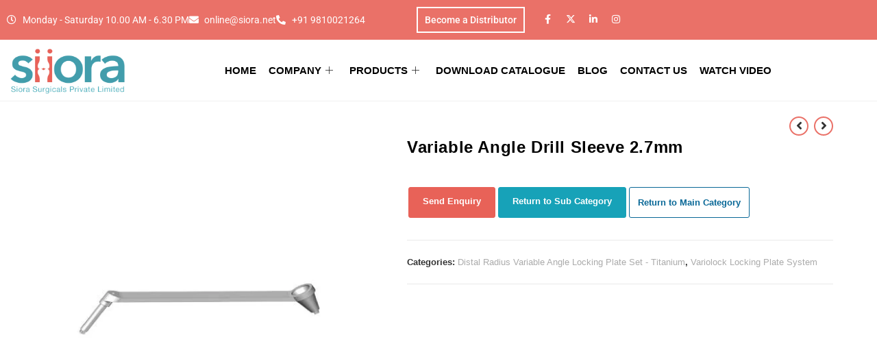

--- FILE ---
content_type: text/html; charset=UTF-8
request_url: https://www.siiora.org/product/variable-angle-drill-sleeve-2-7mm-3/
body_size: 46675
content:
<!DOCTYPE html>
<html class="html" lang="en-US">
<head><meta charset="UTF-8"><script>if(navigator.userAgent.match(/MSIE|Internet Explorer/i)||navigator.userAgent.match(/Trident\/7\..*?rv:11/i)){var href=document.location.href;if(!href.match(/[?&]nowprocket/)){if(href.indexOf("?")==-1){if(href.indexOf("#")==-1){document.location.href=href+"?nowprocket=1"}else{document.location.href=href.replace("#","?nowprocket=1#")}}else{if(href.indexOf("#")==-1){document.location.href=href+"&nowprocket=1"}else{document.location.href=href.replace("#","&nowprocket=1#")}}}}</script><script>class RocketLazyLoadScripts{constructor(){this.v="1.2.3",this.triggerEvents=["keydown","mousedown","mousemove","touchmove","touchstart","touchend","wheel"],this.userEventHandler=this._triggerListener.bind(this),this.touchStartHandler=this._onTouchStart.bind(this),this.touchMoveHandler=this._onTouchMove.bind(this),this.touchEndHandler=this._onTouchEnd.bind(this),this.clickHandler=this._onClick.bind(this),this.interceptedClicks=[],window.addEventListener("pageshow",t=>{this.persisted=t.persisted}),window.addEventListener("DOMContentLoaded",()=>{this._preconnect3rdParties()}),this.delayedScripts={normal:[],async:[],defer:[]},this.trash=[],this.allJQueries=[]}_addUserInteractionListener(t){if(document.hidden){t._triggerListener();return}this.triggerEvents.forEach(e=>window.addEventListener(e,t.userEventHandler,{passive:!0})),window.addEventListener("touchstart",t.touchStartHandler,{passive:!0}),window.addEventListener("mousedown",t.touchStartHandler),document.addEventListener("visibilitychange",t.userEventHandler)}_removeUserInteractionListener(){this.triggerEvents.forEach(t=>window.removeEventListener(t,this.userEventHandler,{passive:!0})),document.removeEventListener("visibilitychange",this.userEventHandler)}_onTouchStart(t){"HTML"!==t.target.tagName&&(window.addEventListener("touchend",this.touchEndHandler),window.addEventListener("mouseup",this.touchEndHandler),window.addEventListener("touchmove",this.touchMoveHandler,{passive:!0}),window.addEventListener("mousemove",this.touchMoveHandler),t.target.addEventListener("click",this.clickHandler),this._renameDOMAttribute(t.target,"onclick","rocket-onclick"),this._pendingClickStarted())}_onTouchMove(t){window.removeEventListener("touchend",this.touchEndHandler),window.removeEventListener("mouseup",this.touchEndHandler),window.removeEventListener("touchmove",this.touchMoveHandler,{passive:!0}),window.removeEventListener("mousemove",this.touchMoveHandler),t.target.removeEventListener("click",this.clickHandler),this._renameDOMAttribute(t.target,"rocket-onclick","onclick"),this._pendingClickFinished()}_onTouchEnd(t){window.removeEventListener("touchend",this.touchEndHandler),window.removeEventListener("mouseup",this.touchEndHandler),window.removeEventListener("touchmove",this.touchMoveHandler,{passive:!0}),window.removeEventListener("mousemove",this.touchMoveHandler)}_onClick(t){t.target.removeEventListener("click",this.clickHandler),this._renameDOMAttribute(t.target,"rocket-onclick","onclick"),this.interceptedClicks.push(t),t.preventDefault(),t.stopPropagation(),t.stopImmediatePropagation(),this._pendingClickFinished()}_replayClicks(){window.removeEventListener("touchstart",this.touchStartHandler,{passive:!0}),window.removeEventListener("mousedown",this.touchStartHandler),this.interceptedClicks.forEach(t=>{t.target.dispatchEvent(new MouseEvent("click",{view:t.view,bubbles:!0,cancelable:!0}))})}_waitForPendingClicks(){return new Promise(t=>{this._isClickPending?this._pendingClickFinished=t:t()})}_pendingClickStarted(){this._isClickPending=!0}_pendingClickFinished(){this._isClickPending=!1}_renameDOMAttribute(t,e,r){t.hasAttribute&&t.hasAttribute(e)&&(event.target.setAttribute(r,event.target.getAttribute(e)),event.target.removeAttribute(e))}_triggerListener(){this._removeUserInteractionListener(this),"loading"===document.readyState?document.addEventListener("DOMContentLoaded",this._loadEverythingNow.bind(this)):this._loadEverythingNow()}_preconnect3rdParties(){let t=[];document.querySelectorAll("script[type=rocketlazyloadscript]").forEach(e=>{if(e.hasAttribute("src")){let r=new URL(e.src).origin;r!==location.origin&&t.push({src:r,crossOrigin:e.crossOrigin||"module"===e.getAttribute("data-rocket-type")})}}),t=[...new Map(t.map(t=>[JSON.stringify(t),t])).values()],this._batchInjectResourceHints(t,"preconnect")}async _loadEverythingNow(){this.lastBreath=Date.now(),this._delayEventListeners(this),this._delayJQueryReady(this),this._handleDocumentWrite(),this._registerAllDelayedScripts(),this._preloadAllScripts(),await this._loadScriptsFromList(this.delayedScripts.normal),await this._loadScriptsFromList(this.delayedScripts.defer),await this._loadScriptsFromList(this.delayedScripts.async);try{await this._triggerDOMContentLoaded(),await this._triggerWindowLoad()}catch(t){console.error(t)}window.dispatchEvent(new Event("rocket-allScriptsLoaded")),this._waitForPendingClicks().then(()=>{this._replayClicks()}),this._emptyTrash()}_registerAllDelayedScripts(){document.querySelectorAll("script[type=rocketlazyloadscript]").forEach(t=>{t.hasAttribute("data-rocket-src")?t.hasAttribute("async")&&!1!==t.async?this.delayedScripts.async.push(t):t.hasAttribute("defer")&&!1!==t.defer||"module"===t.getAttribute("data-rocket-type")?this.delayedScripts.defer.push(t):this.delayedScripts.normal.push(t):this.delayedScripts.normal.push(t)})}async _transformScript(t){return new Promise((await this._littleBreath(),navigator.userAgent.indexOf("Firefox/")>0||""===navigator.vendor)?e=>{let r=document.createElement("script");[...t.attributes].forEach(t=>{let e=t.nodeName;"type"!==e&&("data-rocket-type"===e&&(e="type"),"data-rocket-src"===e&&(e="src"),r.setAttribute(e,t.nodeValue))}),t.text&&(r.text=t.text),r.hasAttribute("src")?(r.addEventListener("load",e),r.addEventListener("error",e)):(r.text=t.text,e());try{t.parentNode.replaceChild(r,t)}catch(i){e()}}:async e=>{function r(){t.setAttribute("data-rocket-status","failed"),e()}try{let i=t.getAttribute("data-rocket-type"),n=t.getAttribute("data-rocket-src");t.text,i?(t.type=i,t.removeAttribute("data-rocket-type")):t.removeAttribute("type"),t.addEventListener("load",function r(){t.setAttribute("data-rocket-status","executed"),e()}),t.addEventListener("error",r),n?(t.removeAttribute("data-rocket-src"),t.src=n):t.src="data:text/javascript;base64,"+window.btoa(unescape(encodeURIComponent(t.text)))}catch(s){r()}})}async _loadScriptsFromList(t){let e=t.shift();return e&&e.isConnected?(await this._transformScript(e),this._loadScriptsFromList(t)):Promise.resolve()}_preloadAllScripts(){this._batchInjectResourceHints([...this.delayedScripts.normal,...this.delayedScripts.defer,...this.delayedScripts.async],"preload")}_batchInjectResourceHints(t,e){var r=document.createDocumentFragment();t.forEach(t=>{let i=t.getAttribute&&t.getAttribute("data-rocket-src")||t.src;if(i){let n=document.createElement("link");n.href=i,n.rel=e,"preconnect"!==e&&(n.as="script"),t.getAttribute&&"module"===t.getAttribute("data-rocket-type")&&(n.crossOrigin=!0),t.crossOrigin&&(n.crossOrigin=t.crossOrigin),t.integrity&&(n.integrity=t.integrity),r.appendChild(n),this.trash.push(n)}}),document.head.appendChild(r)}_delayEventListeners(t){let e={};function r(t,r){!function t(r){!e[r]&&(e[r]={originalFunctions:{add:r.addEventListener,remove:r.removeEventListener},eventsToRewrite:[]},r.addEventListener=function(){arguments[0]=i(arguments[0]),e[r].originalFunctions.add.apply(r,arguments)},r.removeEventListener=function(){arguments[0]=i(arguments[0]),e[r].originalFunctions.remove.apply(r,arguments)});function i(t){return e[r].eventsToRewrite.indexOf(t)>=0?"rocket-"+t:t}}(t),e[t].eventsToRewrite.push(r)}function i(t,e){let r=t[e];Object.defineProperty(t,e,{get:()=>r||function(){},set(i){t["rocket"+e]=r=i}})}r(document,"DOMContentLoaded"),r(window,"DOMContentLoaded"),r(window,"load"),r(window,"pageshow"),r(document,"readystatechange"),i(document,"onreadystatechange"),i(window,"onload"),i(window,"onpageshow")}_delayJQueryReady(t){let e;function r(r){if(r&&r.fn&&!t.allJQueries.includes(r)){r.fn.ready=r.fn.init.prototype.ready=function(e){return t.domReadyFired?e.bind(document)(r):document.addEventListener("rocket-DOMContentLoaded",()=>e.bind(document)(r)),r([])};let i=r.fn.on;r.fn.on=r.fn.init.prototype.on=function(){if(this[0]===window){function t(t){return t.split(" ").map(t=>"load"===t||0===t.indexOf("load.")?"rocket-jquery-load":t).join(" ")}"string"==typeof arguments[0]||arguments[0]instanceof String?arguments[0]=t(arguments[0]):"object"==typeof arguments[0]&&Object.keys(arguments[0]).forEach(e=>{let r=arguments[0][e];delete arguments[0][e],arguments[0][t(e)]=r})}return i.apply(this,arguments),this},t.allJQueries.push(r)}e=r}r(window.jQuery),Object.defineProperty(window,"jQuery",{get:()=>e,set(t){r(t)}})}async _triggerDOMContentLoaded(){this.domReadyFired=!0,await this._littleBreath(),document.dispatchEvent(new Event("rocket-DOMContentLoaded")),await this._littleBreath(),window.dispatchEvent(new Event("rocket-DOMContentLoaded")),await this._littleBreath(),document.dispatchEvent(new Event("rocket-readystatechange")),await this._littleBreath(),document.rocketonreadystatechange&&document.rocketonreadystatechange()}async _triggerWindowLoad(){await this._littleBreath(),window.dispatchEvent(new Event("rocket-load")),await this._littleBreath(),window.rocketonload&&window.rocketonload(),await this._littleBreath(),this.allJQueries.forEach(t=>t(window).trigger("rocket-jquery-load")),await this._littleBreath();let t=new Event("rocket-pageshow");t.persisted=this.persisted,window.dispatchEvent(t),await this._littleBreath(),window.rocketonpageshow&&window.rocketonpageshow({persisted:this.persisted})}_handleDocumentWrite(){let t=new Map;document.write=document.writeln=function(e){let r=document.currentScript;r||console.error("WPRocket unable to document.write this: "+e);let i=document.createRange(),n=r.parentElement,s=t.get(r);void 0===s&&(s=r.nextSibling,t.set(r,s));let a=document.createDocumentFragment();i.setStart(a,0),a.appendChild(i.createContextualFragment(e)),n.insertBefore(a,s)}}async _littleBreath(){Date.now()-this.lastBreath>45&&(await this._requestAnimFrame(),this.lastBreath=Date.now())}async _requestAnimFrame(){return document.hidden?new Promise(t=>setTimeout(t)):new Promise(t=>requestAnimationFrame(t))}_emptyTrash(){this.trash.forEach(t=>t.remove())}static run(){let t=new RocketLazyLoadScripts;t._addUserInteractionListener(t)}}RocketLazyLoadScripts.run();</script>
	
	<meta name="google-site-verification" content="TqoDFTjZ_ixfkxnfaKWDK-MNefjaaRu9Ay3iX3IJGg0" />
	<link rel="profile" href="https://gmpg.org/xfn/11">
	<link rel="alternate" href="www.siiora.org" hreflang="en-us" />

	<meta name='robots' content='index, follow, max-image-preview:large, max-snippet:-1, max-video-preview:-1' />
<meta name="viewport" content="width=device-width, initial-scale=1">
	<!-- This site is optimized with the Yoast SEO plugin v26.7 - https://yoast.com/wordpress/plugins/seo/ -->
	<title>Variable Angle Drill Sleeve 2.7mm - Siora Surgicals Pvt. Ltd.</title>
	<link rel="canonical" href="https://www.siiora.org/product/variable-angle-drill-sleeve-2-7mm-3/" />
	<meta property="og:locale" content="en_US" />
	<meta property="og:type" content="article" />
	<meta property="og:title" content="Variable Angle Drill Sleeve 2.7mm - Siora Surgicals Pvt. Ltd." />
	<meta property="og:description" content="Send Enquiry Return to Sub Category Return to Main Category" />
	<meta property="og:url" content="https://www.siiora.org/product/variable-angle-drill-sleeve-2-7mm-3/" />
	<meta property="og:site_name" content="Siora Surgicals Pvt. Ltd." />
	<meta property="article:publisher" content="https://www.facebook.com/siorasurgical" />
	<meta property="article:modified_time" content="2025-03-18T10:44:59+00:00" />
	<meta property="og:image" content="https://www.siiora.org/wp-content/uploads/2022/12/Variable-Angle-Drill-Sleeve-2.4mm.jpg" />
	<meta property="og:image:width" content="500" />
	<meta property="og:image:height" content="500" />
	<meta property="og:image:type" content="image/jpeg" />
	<meta name="twitter:card" content="summary_large_image" />
	<meta name="twitter:site" content="@siorasurgicals" />
	<script type="application/ld+json" class="yoast-schema-graph">{"@context":"https://schema.org","@graph":[{"@type":"WebPage","@id":"https://www.siiora.org/product/variable-angle-drill-sleeve-2-7mm-3/","url":"https://www.siiora.org/product/variable-angle-drill-sleeve-2-7mm-3/","name":"Variable Angle Drill Sleeve 2.7mm - Siora Surgicals Pvt. Ltd.","isPartOf":{"@id":"https://www.siiora.org/#website"},"primaryImageOfPage":{"@id":"https://www.siiora.org/product/variable-angle-drill-sleeve-2-7mm-3/#primaryimage"},"image":{"@id":"https://www.siiora.org/product/variable-angle-drill-sleeve-2-7mm-3/#primaryimage"},"thumbnailUrl":"https://www.siiora.org/wp-content/uploads/2022/12/Variable-Angle-Drill-Sleeve-2.4mm.jpg","datePublished":"2025-03-18T10:44:57+00:00","dateModified":"2025-03-18T10:44:59+00:00","breadcrumb":{"@id":"https://www.siiora.org/product/variable-angle-drill-sleeve-2-7mm-3/#breadcrumb"},"inLanguage":"en-US","potentialAction":[{"@type":"ReadAction","target":["https://www.siiora.org/product/variable-angle-drill-sleeve-2-7mm-3/"]}]},{"@type":"ImageObject","inLanguage":"en-US","@id":"https://www.siiora.org/product/variable-angle-drill-sleeve-2-7mm-3/#primaryimage","url":"https://www.siiora.org/wp-content/uploads/2022/12/Variable-Angle-Drill-Sleeve-2.4mm.jpg","contentUrl":"https://www.siiora.org/wp-content/uploads/2022/12/Variable-Angle-Drill-Sleeve-2.4mm.jpg","width":500,"height":500,"caption":"Variable Angle Drill Sleeve 2.7mm"},{"@type":"BreadcrumbList","@id":"https://www.siiora.org/product/variable-angle-drill-sleeve-2-7mm-3/#breadcrumb","itemListElement":[{"@type":"ListItem","position":1,"name":"Home","item":"https://www.siiora.org/"},{"@type":"ListItem","position":2,"name":"Shop","item":"https://www.siiora.org/shop/"},{"@type":"ListItem","position":3,"name":"Variable Angle Drill Sleeve 2.7mm"}]},{"@type":"WebSite","@id":"https://www.siiora.org/#website","url":"https://www.siiora.org/","name":"siiora.org","description":"Preserving Nature&#039;s Most Wonderful Creation","publisher":{"@id":"https://www.siiora.org/#organization"},"potentialAction":[{"@type":"SearchAction","target":{"@type":"EntryPoint","urlTemplate":"https://www.siiora.org/?s={search_term_string}"},"query-input":{"@type":"PropertyValueSpecification","valueRequired":true,"valueName":"search_term_string"}}],"inLanguage":"en-US"},{"@type":"Organization","@id":"https://www.siiora.org/#organization","name":"Siora Surgical Private Limited","url":"https://www.siiora.org/","logo":{"@type":"ImageObject","inLanguage":"en-US","@id":"https://www.siiora.org/#/schema/logo/image/","url":"https://www.siiora.org/wp-content/uploads/2022/12/logo.png","contentUrl":"https://www.siiora.org/wp-content/uploads/2022/12/logo.png","width":500,"height":196,"caption":"Siora Surgical Private Limited"},"image":{"@id":"https://www.siiora.org/#/schema/logo/image/"},"sameAs":["https://www.facebook.com/siorasurgical","https://x.com/siorasurgicals","https://www.linkedin.com/company/siora-surgicals-private-limited/","https://www.instagram.com/siorasurgicals/"]}]}</script>
	<!-- / Yoast SEO plugin. -->


<link rel="alternate" type="application/rss+xml" title="Siora Surgicals Pvt. Ltd. &raquo; Feed" href="https://www.siiora.org/feed/" />
<link rel="alternate" type="application/rss+xml" title="Siora Surgicals Pvt. Ltd. &raquo; Comments Feed" href="https://www.siiora.org/comments/feed/" />
<link rel="alternate" title="oEmbed (JSON)" type="application/json+oembed" href="https://www.siiora.org/wp-json/oembed/1.0/embed?url=https%3A%2F%2Fwww.siiora.org%2Fproduct%2Fvariable-angle-drill-sleeve-2-7mm-3%2F" />
<link rel="alternate" title="oEmbed (XML)" type="text/xml+oembed" href="https://www.siiora.org/wp-json/oembed/1.0/embed?url=https%3A%2F%2Fwww.siiora.org%2Fproduct%2Fvariable-angle-drill-sleeve-2-7mm-3%2F&#038;format=xml" />
<style id='wp-img-auto-sizes-contain-inline-css'>
img:is([sizes=auto i],[sizes^="auto," i]){contain-intrinsic-size:3000px 1500px}
/*# sourceURL=wp-img-auto-sizes-contain-inline-css */
</style>
<style id='wp-emoji-styles-inline-css'>

	img.wp-smiley, img.emoji {
		display: inline !important;
		border: none !important;
		box-shadow: none !important;
		height: 1em !important;
		width: 1em !important;
		margin: 0 0.07em !important;
		vertical-align: -0.1em !important;
		background: none !important;
		padding: 0 !important;
	}
/*# sourceURL=wp-emoji-styles-inline-css */
</style>
<link rel='stylesheet' id='wp-block-library-css' href='https://www.siiora.org/wp-includes/css/dist/block-library/style.min.css?ver=6.9' media='all' />
<style id='wp-block-library-theme-inline-css'>
.wp-block-audio :where(figcaption){color:#555;font-size:13px;text-align:center}.is-dark-theme .wp-block-audio :where(figcaption){color:#ffffffa6}.wp-block-audio{margin:0 0 1em}.wp-block-code{border:1px solid #ccc;border-radius:4px;font-family:Menlo,Consolas,monaco,monospace;padding:.8em 1em}.wp-block-embed :where(figcaption){color:#555;font-size:13px;text-align:center}.is-dark-theme .wp-block-embed :where(figcaption){color:#ffffffa6}.wp-block-embed{margin:0 0 1em}.blocks-gallery-caption{color:#555;font-size:13px;text-align:center}.is-dark-theme .blocks-gallery-caption{color:#ffffffa6}:root :where(.wp-block-image figcaption){color:#555;font-size:13px;text-align:center}.is-dark-theme :root :where(.wp-block-image figcaption){color:#ffffffa6}.wp-block-image{margin:0 0 1em}.wp-block-pullquote{border-bottom:4px solid;border-top:4px solid;color:currentColor;margin-bottom:1.75em}.wp-block-pullquote :where(cite),.wp-block-pullquote :where(footer),.wp-block-pullquote__citation{color:currentColor;font-size:.8125em;font-style:normal;text-transform:uppercase}.wp-block-quote{border-left:.25em solid;margin:0 0 1.75em;padding-left:1em}.wp-block-quote cite,.wp-block-quote footer{color:currentColor;font-size:.8125em;font-style:normal;position:relative}.wp-block-quote:where(.has-text-align-right){border-left:none;border-right:.25em solid;padding-left:0;padding-right:1em}.wp-block-quote:where(.has-text-align-center){border:none;padding-left:0}.wp-block-quote.is-large,.wp-block-quote.is-style-large,.wp-block-quote:where(.is-style-plain){border:none}.wp-block-search .wp-block-search__label{font-weight:700}.wp-block-search__button{border:1px solid #ccc;padding:.375em .625em}:where(.wp-block-group.has-background){padding:1.25em 2.375em}.wp-block-separator.has-css-opacity{opacity:.4}.wp-block-separator{border:none;border-bottom:2px solid;margin-left:auto;margin-right:auto}.wp-block-separator.has-alpha-channel-opacity{opacity:1}.wp-block-separator:not(.is-style-wide):not(.is-style-dots){width:100px}.wp-block-separator.has-background:not(.is-style-dots){border-bottom:none;height:1px}.wp-block-separator.has-background:not(.is-style-wide):not(.is-style-dots){height:2px}.wp-block-table{margin:0 0 1em}.wp-block-table td,.wp-block-table th{word-break:normal}.wp-block-table :where(figcaption){color:#555;font-size:13px;text-align:center}.is-dark-theme .wp-block-table :where(figcaption){color:#ffffffa6}.wp-block-video :where(figcaption){color:#555;font-size:13px;text-align:center}.is-dark-theme .wp-block-video :where(figcaption){color:#ffffffa6}.wp-block-video{margin:0 0 1em}:root :where(.wp-block-template-part.has-background){margin-bottom:0;margin-top:0;padding:1.25em 2.375em}
/*# sourceURL=/wp-includes/css/dist/block-library/theme.min.css */
</style>
<style id='classic-theme-styles-inline-css'>
/*! This file is auto-generated */
.wp-block-button__link{color:#fff;background-color:#32373c;border-radius:9999px;box-shadow:none;text-decoration:none;padding:calc(.667em + 2px) calc(1.333em + 2px);font-size:1.125em}.wp-block-file__button{background:#32373c;color:#fff;text-decoration:none}
/*# sourceURL=/wp-includes/css/classic-themes.min.css */
</style>
<style id='global-styles-inline-css'>
:root{--wp--preset--aspect-ratio--square: 1;--wp--preset--aspect-ratio--4-3: 4/3;--wp--preset--aspect-ratio--3-4: 3/4;--wp--preset--aspect-ratio--3-2: 3/2;--wp--preset--aspect-ratio--2-3: 2/3;--wp--preset--aspect-ratio--16-9: 16/9;--wp--preset--aspect-ratio--9-16: 9/16;--wp--preset--color--black: #000000;--wp--preset--color--cyan-bluish-gray: #abb8c3;--wp--preset--color--white: #ffffff;--wp--preset--color--pale-pink: #f78da7;--wp--preset--color--vivid-red: #cf2e2e;--wp--preset--color--luminous-vivid-orange: #ff6900;--wp--preset--color--luminous-vivid-amber: #fcb900;--wp--preset--color--light-green-cyan: #7bdcb5;--wp--preset--color--vivid-green-cyan: #00d084;--wp--preset--color--pale-cyan-blue: #8ed1fc;--wp--preset--color--vivid-cyan-blue: #0693e3;--wp--preset--color--vivid-purple: #9b51e0;--wp--preset--gradient--vivid-cyan-blue-to-vivid-purple: linear-gradient(135deg,rgb(6,147,227) 0%,rgb(155,81,224) 100%);--wp--preset--gradient--light-green-cyan-to-vivid-green-cyan: linear-gradient(135deg,rgb(122,220,180) 0%,rgb(0,208,130) 100%);--wp--preset--gradient--luminous-vivid-amber-to-luminous-vivid-orange: linear-gradient(135deg,rgb(252,185,0) 0%,rgb(255,105,0) 100%);--wp--preset--gradient--luminous-vivid-orange-to-vivid-red: linear-gradient(135deg,rgb(255,105,0) 0%,rgb(207,46,46) 100%);--wp--preset--gradient--very-light-gray-to-cyan-bluish-gray: linear-gradient(135deg,rgb(238,238,238) 0%,rgb(169,184,195) 100%);--wp--preset--gradient--cool-to-warm-spectrum: linear-gradient(135deg,rgb(74,234,220) 0%,rgb(151,120,209) 20%,rgb(207,42,186) 40%,rgb(238,44,130) 60%,rgb(251,105,98) 80%,rgb(254,248,76) 100%);--wp--preset--gradient--blush-light-purple: linear-gradient(135deg,rgb(255,206,236) 0%,rgb(152,150,240) 100%);--wp--preset--gradient--blush-bordeaux: linear-gradient(135deg,rgb(254,205,165) 0%,rgb(254,45,45) 50%,rgb(107,0,62) 100%);--wp--preset--gradient--luminous-dusk: linear-gradient(135deg,rgb(255,203,112) 0%,rgb(199,81,192) 50%,rgb(65,88,208) 100%);--wp--preset--gradient--pale-ocean: linear-gradient(135deg,rgb(255,245,203) 0%,rgb(182,227,212) 50%,rgb(51,167,181) 100%);--wp--preset--gradient--electric-grass: linear-gradient(135deg,rgb(202,248,128) 0%,rgb(113,206,126) 100%);--wp--preset--gradient--midnight: linear-gradient(135deg,rgb(2,3,129) 0%,rgb(40,116,252) 100%);--wp--preset--font-size--small: 13px;--wp--preset--font-size--medium: 20px;--wp--preset--font-size--large: 36px;--wp--preset--font-size--x-large: 42px;--wp--preset--spacing--20: 0.44rem;--wp--preset--spacing--30: 0.67rem;--wp--preset--spacing--40: 1rem;--wp--preset--spacing--50: 1.5rem;--wp--preset--spacing--60: 2.25rem;--wp--preset--spacing--70: 3.38rem;--wp--preset--spacing--80: 5.06rem;--wp--preset--shadow--natural: 6px 6px 9px rgba(0, 0, 0, 0.2);--wp--preset--shadow--deep: 12px 12px 50px rgba(0, 0, 0, 0.4);--wp--preset--shadow--sharp: 6px 6px 0px rgba(0, 0, 0, 0.2);--wp--preset--shadow--outlined: 6px 6px 0px -3px rgb(255, 255, 255), 6px 6px rgb(0, 0, 0);--wp--preset--shadow--crisp: 6px 6px 0px rgb(0, 0, 0);}:where(.is-layout-flex){gap: 0.5em;}:where(.is-layout-grid){gap: 0.5em;}body .is-layout-flex{display: flex;}.is-layout-flex{flex-wrap: wrap;align-items: center;}.is-layout-flex > :is(*, div){margin: 0;}body .is-layout-grid{display: grid;}.is-layout-grid > :is(*, div){margin: 0;}:where(.wp-block-columns.is-layout-flex){gap: 2em;}:where(.wp-block-columns.is-layout-grid){gap: 2em;}:where(.wp-block-post-template.is-layout-flex){gap: 1.25em;}:where(.wp-block-post-template.is-layout-grid){gap: 1.25em;}.has-black-color{color: var(--wp--preset--color--black) !important;}.has-cyan-bluish-gray-color{color: var(--wp--preset--color--cyan-bluish-gray) !important;}.has-white-color{color: var(--wp--preset--color--white) !important;}.has-pale-pink-color{color: var(--wp--preset--color--pale-pink) !important;}.has-vivid-red-color{color: var(--wp--preset--color--vivid-red) !important;}.has-luminous-vivid-orange-color{color: var(--wp--preset--color--luminous-vivid-orange) !important;}.has-luminous-vivid-amber-color{color: var(--wp--preset--color--luminous-vivid-amber) !important;}.has-light-green-cyan-color{color: var(--wp--preset--color--light-green-cyan) !important;}.has-vivid-green-cyan-color{color: var(--wp--preset--color--vivid-green-cyan) !important;}.has-pale-cyan-blue-color{color: var(--wp--preset--color--pale-cyan-blue) !important;}.has-vivid-cyan-blue-color{color: var(--wp--preset--color--vivid-cyan-blue) !important;}.has-vivid-purple-color{color: var(--wp--preset--color--vivid-purple) !important;}.has-black-background-color{background-color: var(--wp--preset--color--black) !important;}.has-cyan-bluish-gray-background-color{background-color: var(--wp--preset--color--cyan-bluish-gray) !important;}.has-white-background-color{background-color: var(--wp--preset--color--white) !important;}.has-pale-pink-background-color{background-color: var(--wp--preset--color--pale-pink) !important;}.has-vivid-red-background-color{background-color: var(--wp--preset--color--vivid-red) !important;}.has-luminous-vivid-orange-background-color{background-color: var(--wp--preset--color--luminous-vivid-orange) !important;}.has-luminous-vivid-amber-background-color{background-color: var(--wp--preset--color--luminous-vivid-amber) !important;}.has-light-green-cyan-background-color{background-color: var(--wp--preset--color--light-green-cyan) !important;}.has-vivid-green-cyan-background-color{background-color: var(--wp--preset--color--vivid-green-cyan) !important;}.has-pale-cyan-blue-background-color{background-color: var(--wp--preset--color--pale-cyan-blue) !important;}.has-vivid-cyan-blue-background-color{background-color: var(--wp--preset--color--vivid-cyan-blue) !important;}.has-vivid-purple-background-color{background-color: var(--wp--preset--color--vivid-purple) !important;}.has-black-border-color{border-color: var(--wp--preset--color--black) !important;}.has-cyan-bluish-gray-border-color{border-color: var(--wp--preset--color--cyan-bluish-gray) !important;}.has-white-border-color{border-color: var(--wp--preset--color--white) !important;}.has-pale-pink-border-color{border-color: var(--wp--preset--color--pale-pink) !important;}.has-vivid-red-border-color{border-color: var(--wp--preset--color--vivid-red) !important;}.has-luminous-vivid-orange-border-color{border-color: var(--wp--preset--color--luminous-vivid-orange) !important;}.has-luminous-vivid-amber-border-color{border-color: var(--wp--preset--color--luminous-vivid-amber) !important;}.has-light-green-cyan-border-color{border-color: var(--wp--preset--color--light-green-cyan) !important;}.has-vivid-green-cyan-border-color{border-color: var(--wp--preset--color--vivid-green-cyan) !important;}.has-pale-cyan-blue-border-color{border-color: var(--wp--preset--color--pale-cyan-blue) !important;}.has-vivid-cyan-blue-border-color{border-color: var(--wp--preset--color--vivid-cyan-blue) !important;}.has-vivid-purple-border-color{border-color: var(--wp--preset--color--vivid-purple) !important;}.has-vivid-cyan-blue-to-vivid-purple-gradient-background{background: var(--wp--preset--gradient--vivid-cyan-blue-to-vivid-purple) !important;}.has-light-green-cyan-to-vivid-green-cyan-gradient-background{background: var(--wp--preset--gradient--light-green-cyan-to-vivid-green-cyan) !important;}.has-luminous-vivid-amber-to-luminous-vivid-orange-gradient-background{background: var(--wp--preset--gradient--luminous-vivid-amber-to-luminous-vivid-orange) !important;}.has-luminous-vivid-orange-to-vivid-red-gradient-background{background: var(--wp--preset--gradient--luminous-vivid-orange-to-vivid-red) !important;}.has-very-light-gray-to-cyan-bluish-gray-gradient-background{background: var(--wp--preset--gradient--very-light-gray-to-cyan-bluish-gray) !important;}.has-cool-to-warm-spectrum-gradient-background{background: var(--wp--preset--gradient--cool-to-warm-spectrum) !important;}.has-blush-light-purple-gradient-background{background: var(--wp--preset--gradient--blush-light-purple) !important;}.has-blush-bordeaux-gradient-background{background: var(--wp--preset--gradient--blush-bordeaux) !important;}.has-luminous-dusk-gradient-background{background: var(--wp--preset--gradient--luminous-dusk) !important;}.has-pale-ocean-gradient-background{background: var(--wp--preset--gradient--pale-ocean) !important;}.has-electric-grass-gradient-background{background: var(--wp--preset--gradient--electric-grass) !important;}.has-midnight-gradient-background{background: var(--wp--preset--gradient--midnight) !important;}.has-small-font-size{font-size: var(--wp--preset--font-size--small) !important;}.has-medium-font-size{font-size: var(--wp--preset--font-size--medium) !important;}.has-large-font-size{font-size: var(--wp--preset--font-size--large) !important;}.has-x-large-font-size{font-size: var(--wp--preset--font-size--x-large) !important;}
:where(.wp-block-post-template.is-layout-flex){gap: 1.25em;}:where(.wp-block-post-template.is-layout-grid){gap: 1.25em;}
:where(.wp-block-term-template.is-layout-flex){gap: 1.25em;}:where(.wp-block-term-template.is-layout-grid){gap: 1.25em;}
:where(.wp-block-columns.is-layout-flex){gap: 2em;}:where(.wp-block-columns.is-layout-grid){gap: 2em;}
:root :where(.wp-block-pullquote){font-size: 1.5em;line-height: 1.6;}
/*# sourceURL=global-styles-inline-css */
</style>
<link rel='stylesheet' id='photoswipe-css' href='https://www.siiora.org/wp-content/plugins/woocommerce/assets/css/photoswipe/photoswipe.min.css?ver=10.4.3' media='all' />
<link rel='stylesheet' id='photoswipe-default-skin-css' href='https://www.siiora.org/wp-content/plugins/woocommerce/assets/css/photoswipe/default-skin/default-skin.min.css?ver=10.4.3' media='all' />
<style id='woocommerce-inline-inline-css'>
.woocommerce form .form-row .required { visibility: visible; }
/*# sourceURL=woocommerce-inline-inline-css */
</style>
<link rel='stylesheet' id='oceanwp-style-css' href='https://www.siiora.org/wp-content/themes/oceanwp/assets/css/style.min.css?ver=1.0' media='all' />
<link rel='stylesheet' id='child-style-css' href='https://www.siiora.org/wp-content/themes/oceanwp-child-theme-master/style.css?ver=6.9' media='all' />
<link rel='stylesheet' id='oceanwp-woo-mini-cart-css' href='https://www.siiora.org/wp-content/themes/oceanwp/assets/css/woo/woo-mini-cart.min.css?ver=6.9' media='all' />
<link data-minify="1" rel='stylesheet' id='font-awesome-css' href='https://www.siiora.org/wp-content/cache/min/1/wp-content/themes/oceanwp/assets/fonts/fontawesome/css/all.min.css?ver=1768023331' media='all' />
<link data-minify="1" rel='stylesheet' id='simple-line-icons-css' href='https://www.siiora.org/wp-content/cache/min/1/wp-content/themes/oceanwp/assets/css/third/simple-line-icons.min.css?ver=1768023331' media='all' />
<link rel='stylesheet' id='elementor-frontend-css' href='https://www.siiora.org/wp-content/plugins/elementor/assets/css/frontend.min.css?ver=3.34.1' media='all' />
<link rel='stylesheet' id='widget-icon-list-css' href='https://www.siiora.org/wp-content/plugins/elementor/assets/css/widget-icon-list.min.css?ver=3.34.1' media='all' />
<link rel='stylesheet' id='widget-social-icons-css' href='https://www.siiora.org/wp-content/plugins/elementor/assets/css/widget-social-icons.min.css?ver=3.34.1' media='all' />
<link rel='stylesheet' id='e-apple-webkit-css' href='https://www.siiora.org/wp-content/plugins/elementor/assets/css/conditionals/apple-webkit.min.css?ver=3.34.1' media='all' />
<link rel='stylesheet' id='widget-search-css' href='https://www.siiora.org/wp-content/plugins/elementor-pro/assets/css/widget-search.min.css?ver=3.34.0' media='all' />
<link rel='stylesheet' id='widget-image-css' href='https://www.siiora.org/wp-content/plugins/elementor/assets/css/widget-image.min.css?ver=3.34.1' media='all' />
<link rel='stylesheet' id='e-sticky-css' href='https://www.siiora.org/wp-content/plugins/elementor-pro/assets/css/modules/sticky.min.css?ver=3.34.0' media='all' />
<link rel='stylesheet' id='widget-heading-css' href='https://www.siiora.org/wp-content/plugins/elementor/assets/css/widget-heading.min.css?ver=3.34.1' media='all' />
<link rel='stylesheet' id='wpforms-classic-full-css' href='https://www.siiora.org/wp-content/plugins/wpforms/assets/css/frontend/classic/wpforms-full.min.css?ver=1.8.2' media='all' />
<link rel='stylesheet' id='eael-general-css' href='https://www.siiora.org/wp-content/plugins/essential-addons-for-elementor-lite/assets/front-end/css/view/general.min.css?ver=6.5.5' media='all' />
<link data-minify="1" rel='stylesheet' id='eael-4109-css' href='https://www.siiora.org/wp-content/cache/min/1/wp-content/uploads/essential-addons-elementor/eael-4109.css?ver=1768023331' media='all' />
<link rel='stylesheet' id='widget-divider-css' href='https://www.siiora.org/wp-content/plugins/elementor/assets/css/widget-divider.min.css?ver=3.34.1' media='all' />
<link rel='stylesheet' id='widget-form-css' href='https://www.siiora.org/wp-content/plugins/elementor-pro/assets/css/widget-form.min.css?ver=3.34.0' media='all' />
<link rel='stylesheet' id='e-popup-css' href='https://www.siiora.org/wp-content/plugins/elementor-pro/assets/css/conditionals/popup.min.css?ver=3.34.0' media='all' />
<link rel='stylesheet' id='widget-video-css' href='https://www.siiora.org/wp-content/plugins/elementor/assets/css/widget-video.min.css?ver=3.34.1' media='all' />
<link data-minify="1" rel='stylesheet' id='elementor-icons-css' href='https://www.siiora.org/wp-content/cache/min/1/wp-content/plugins/elementor/assets/lib/eicons/css/elementor-icons.min.css?ver=1768023331' media='all' />
<style id='elementor-icons-inline-css'>

		.elementor-add-new-section .elementor-add-templately-promo-button{
            background-color: #5d4fff !important;
            background-image: url(https://www.siiora.org/wp-content/plugins/essential-addons-for-elementor-lite/assets/admin/images/templately/logo-icon.svg);
            background-repeat: no-repeat;
            background-position: center center;
            position: relative;
        }
        
		.elementor-add-new-section .elementor-add-templately-promo-button > i{
            height: 12px;
        }
        
        body .elementor-add-new-section .elementor-add-section-area-button {
            margin-left: 0;
        }

		.elementor-add-new-section .elementor-add-templately-promo-button{
            background-color: #5d4fff !important;
            background-image: url(https://www.siiora.org/wp-content/plugins/essential-addons-for-elementor-lite/assets/admin/images/templately/logo-icon.svg);
            background-repeat: no-repeat;
            background-position: center center;
            position: relative;
        }
        
		.elementor-add-new-section .elementor-add-templately-promo-button > i{
            height: 12px;
        }
        
        body .elementor-add-new-section .elementor-add-section-area-button {
            margin-left: 0;
        }
/*# sourceURL=elementor-icons-inline-css */
</style>
<link rel='stylesheet' id='elementor-post-6-css' href='https://www.siiora.org/wp-content/uploads/elementor/css/post-6.css?ver=1768023320' media='all' />
<link rel='stylesheet' id='elementor-post-34-css' href='https://www.siiora.org/wp-content/uploads/elementor/css/post-34.css?ver=1768023321' media='all' />
<link rel='stylesheet' id='elementor-post-82-css' href='https://www.siiora.org/wp-content/uploads/elementor/css/post-82.css?ver=1768023321' media='all' />
<link rel='stylesheet' id='elementor-post-4109-css' href='https://www.siiora.org/wp-content/uploads/elementor/css/post-4109.css?ver=1768023321' media='all' />
<link rel='stylesheet' id='elementor-post-718-css' href='https://www.siiora.org/wp-content/uploads/elementor/css/post-718.css?ver=1768023321' media='all' />
<link rel='stylesheet' id='elementor-post-710-css' href='https://www.siiora.org/wp-content/uploads/elementor/css/post-710.css?ver=1768023321' media='all' />
<link rel='stylesheet' id='oceanwp-woocommerce-css' href='https://www.siiora.org/wp-content/themes/oceanwp/assets/css/woo/woocommerce.min.css?ver=6.9' media='all' />
<link data-minify="1" rel='stylesheet' id='oceanwp-woo-star-font-css' href='https://www.siiora.org/wp-content/cache/min/1/wp-content/themes/oceanwp/assets/css/woo/woo-star-font.min.css?ver=1768023331' media='all' />
<link rel='stylesheet' id='oceanwp-woo-quick-view-css' href='https://www.siiora.org/wp-content/themes/oceanwp/assets/css/woo/woo-quick-view.min.css?ver=6.9' media='all' />
<link data-minify="1" rel='stylesheet' id='ekit-widget-styles-css' href='https://www.siiora.org/wp-content/cache/min/1/wp-content/plugins/elementskit-lite/widgets/init/assets/css/widget-styles.css?ver=1768023331' media='all' />
<link data-minify="1" rel='stylesheet' id='ekit-responsive-css' href='https://www.siiora.org/wp-content/cache/min/1/wp-content/plugins/elementskit-lite/widgets/init/assets/css/responsive.css?ver=1768023331' media='all' />
<link data-minify="1" rel='stylesheet' id='oe-widgets-style-css' href='https://www.siiora.org/wp-content/cache/min/1/wp-content/plugins/ocean-extra/assets/css/widgets.css?ver=1768023331' media='all' />
<link data-minify="1" rel='stylesheet' id='elementor-gf-local-roboto-css' href='https://www.siiora.org/wp-content/cache/min/1/wp-content/uploads/elementor/google-fonts/css/roboto.css?ver=1768023331' media='all' />
<link data-minify="1" rel='stylesheet' id='elementor-gf-local-robotoslab-css' href='https://www.siiora.org/wp-content/cache/min/1/wp-content/uploads/elementor/google-fonts/css/robotoslab.css?ver=1768023331' media='all' />
<link rel='stylesheet' id='elementor-icons-shared-0-css' href='https://www.siiora.org/wp-content/plugins/elementor/assets/lib/font-awesome/css/fontawesome.min.css?ver=5.15.3' media='all' />
<link data-minify="1" rel='stylesheet' id='elementor-icons-fa-regular-css' href='https://www.siiora.org/wp-content/cache/min/1/wp-content/plugins/elementor/assets/lib/font-awesome/css/regular.min.css?ver=1768023331' media='all' />
<link data-minify="1" rel='stylesheet' id='elementor-icons-fa-solid-css' href='https://www.siiora.org/wp-content/cache/min/1/wp-content/plugins/elementor/assets/lib/font-awesome/css/solid.min.css?ver=1768023331' media='all' />
<link data-minify="1" rel='stylesheet' id='elementor-icons-fa-brands-css' href='https://www.siiora.org/wp-content/cache/min/1/wp-content/plugins/elementor/assets/lib/font-awesome/css/brands.min.css?ver=1768023331' media='all' />
<script type="text/template" id="tmpl-variation-template">
	<div class="woocommerce-variation-description">{{{ data.variation.variation_description }}}</div>
	<div class="woocommerce-variation-price">{{{ data.variation.price_html }}}</div>
	<div class="woocommerce-variation-availability">{{{ data.variation.availability_html }}}</div>
</script>
<script type="text/template" id="tmpl-unavailable-variation-template">
	<p role="alert">Sorry, this product is unavailable. Please choose a different combination.</p>
</script>
<script type="rocketlazyloadscript" data-rocket-src="https://www.siiora.org/wp-includes/js/jquery/jquery.min.js?ver=3.7.1" id="jquery-core-js" defer></script>
<script type="rocketlazyloadscript" data-rocket-src="https://www.siiora.org/wp-includes/js/jquery/jquery-migrate.min.js?ver=3.4.1" id="jquery-migrate-js" defer></script>
<script type="rocketlazyloadscript" data-rocket-src="https://www.siiora.org/wp-content/plugins/woocommerce/assets/js/jquery-blockui/jquery.blockUI.min.js?ver=2.7.0-wc.10.4.3" id="wc-jquery-blockui-js" defer data-wp-strategy="defer"></script>
<script id="wc-add-to-cart-js-extra">
var wc_add_to_cart_params = {"ajax_url":"/wp-admin/admin-ajax.php","wc_ajax_url":"/?wc-ajax=%%endpoint%%","i18n_view_cart":"View cart","cart_url":"https://www.siiora.org/?page_id=555","is_cart":"","cart_redirect_after_add":"no"};
//# sourceURL=wc-add-to-cart-js-extra
</script>
<script type="rocketlazyloadscript" data-rocket-src="https://www.siiora.org/wp-content/plugins/woocommerce/assets/js/frontend/add-to-cart.min.js?ver=10.4.3" id="wc-add-to-cart-js" defer data-wp-strategy="defer"></script>
<script type="rocketlazyloadscript" data-rocket-src="https://www.siiora.org/wp-content/plugins/woocommerce/assets/js/zoom/jquery.zoom.min.js?ver=1.7.21-wc.10.4.3" id="wc-zoom-js" defer data-wp-strategy="defer"></script>
<script type="rocketlazyloadscript" data-rocket-src="https://www.siiora.org/wp-content/plugins/woocommerce/assets/js/flexslider/jquery.flexslider.min.js?ver=2.7.2-wc.10.4.3" id="wc-flexslider-js" defer data-wp-strategy="defer"></script>
<script type="rocketlazyloadscript" data-rocket-src="https://www.siiora.org/wp-content/plugins/woocommerce/assets/js/photoswipe/photoswipe.min.js?ver=4.1.1-wc.10.4.3" id="wc-photoswipe-js" defer data-wp-strategy="defer"></script>
<script type="rocketlazyloadscript" data-rocket-src="https://www.siiora.org/wp-content/plugins/woocommerce/assets/js/photoswipe/photoswipe-ui-default.min.js?ver=4.1.1-wc.10.4.3" id="wc-photoswipe-ui-default-js" defer data-wp-strategy="defer"></script>
<script id="wc-single-product-js-extra">
var wc_single_product_params = {"i18n_required_rating_text":"Please select a rating","i18n_rating_options":["1 of 5 stars","2 of 5 stars","3 of 5 stars","4 of 5 stars","5 of 5 stars"],"i18n_product_gallery_trigger_text":"View full-screen image gallery","review_rating_required":"yes","flexslider":{"rtl":false,"animation":"slide","smoothHeight":true,"directionNav":false,"controlNav":"thumbnails","slideshow":false,"animationSpeed":500,"animationLoop":false,"allowOneSlide":false},"zoom_enabled":"1","zoom_options":[],"photoswipe_enabled":"1","photoswipe_options":{"shareEl":false,"closeOnScroll":false,"history":false,"hideAnimationDuration":0,"showAnimationDuration":0},"flexslider_enabled":"1"};
//# sourceURL=wc-single-product-js-extra
</script>
<script type="rocketlazyloadscript" data-rocket-src="https://www.siiora.org/wp-content/plugins/woocommerce/assets/js/frontend/single-product.min.js?ver=10.4.3" id="wc-single-product-js" defer data-wp-strategy="defer"></script>
<script type="rocketlazyloadscript" data-rocket-src="https://www.siiora.org/wp-content/plugins/woocommerce/assets/js/js-cookie/js.cookie.min.js?ver=2.1.4-wc.10.4.3" id="wc-js-cookie-js" defer data-wp-strategy="defer"></script>
<script id="woocommerce-js-extra">
var woocommerce_params = {"ajax_url":"/wp-admin/admin-ajax.php","wc_ajax_url":"/?wc-ajax=%%endpoint%%","i18n_password_show":"Show password","i18n_password_hide":"Hide password"};
//# sourceURL=woocommerce-js-extra
</script>
<script type="rocketlazyloadscript" data-rocket-src="https://www.siiora.org/wp-content/plugins/woocommerce/assets/js/frontend/woocommerce.min.js?ver=10.4.3" id="woocommerce-js" defer data-wp-strategy="defer"></script>
<script type="rocketlazyloadscript" data-rocket-src="https://www.siiora.org/wp-includes/js/underscore.min.js?ver=1.13.7" id="underscore-js" defer></script>
<script id="wp-util-js-extra">
var _wpUtilSettings = {"ajax":{"url":"/wp-admin/admin-ajax.php"}};
//# sourceURL=wp-util-js-extra
</script>
<script type="rocketlazyloadscript" data-rocket-src="https://www.siiora.org/wp-includes/js/wp-util.min.js?ver=6.9" id="wp-util-js" defer></script>
<script id="wc-add-to-cart-variation-js-extra">
var wc_add_to_cart_variation_params = {"wc_ajax_url":"/?wc-ajax=%%endpoint%%","i18n_no_matching_variations_text":"Sorry, no products matched your selection. Please choose a different combination.","i18n_make_a_selection_text":"Please select some product options before adding this product to your cart.","i18n_unavailable_text":"Sorry, this product is unavailable. Please choose a different combination.","i18n_reset_alert_text":"Your selection has been reset. Please select some product options before adding this product to your cart."};
//# sourceURL=wc-add-to-cart-variation-js-extra
</script>
<script type="rocketlazyloadscript" data-rocket-src="https://www.siiora.org/wp-content/plugins/woocommerce/assets/js/frontend/add-to-cart-variation.min.js?ver=10.4.3" id="wc-add-to-cart-variation-js" defer data-wp-strategy="defer"></script>
<script id="wc-cart-fragments-js-extra">
var wc_cart_fragments_params = {"ajax_url":"/wp-admin/admin-ajax.php","wc_ajax_url":"/?wc-ajax=%%endpoint%%","cart_hash_key":"wc_cart_hash_3c2d8bda203a257b38653862d882f3f8","fragment_name":"wc_fragments_3c2d8bda203a257b38653862d882f3f8","request_timeout":"5000"};
//# sourceURL=wc-cart-fragments-js-extra
</script>
<script type="rocketlazyloadscript" data-rocket-src="https://www.siiora.org/wp-content/plugins/woocommerce/assets/js/frontend/cart-fragments.min.js?ver=10.4.3" id="wc-cart-fragments-js" defer data-wp-strategy="defer"></script>
<link rel="https://api.w.org/" href="https://www.siiora.org/wp-json/" /><link rel="alternate" title="JSON" type="application/json" href="https://www.siiora.org/wp-json/wp/v2/product/13132" /><link rel="EditURI" type="application/rsd+xml" title="RSD" href="https://www.siiora.org/xmlrpc.php?rsd" />
<meta name="generator" content="WordPress 6.9" />
<meta name="generator" content="WooCommerce 10.4.3" />
<link rel='shortlink' href='https://www.siiora.org/?p=13132' />
		<script type="rocketlazyloadscript" data-rocket-type="text/javascript">
				(function(c,l,a,r,i,t,y){
					c[a]=c[a]||function(){(c[a].q=c[a].q||[]).push(arguments)};t=l.createElement(r);t.async=1;
					t.src="https://www.clarity.ms/tag/"+i+"?ref=wordpress";y=l.getElementsByTagName(r)[0];y.parentNode.insertBefore(t,y);
				})(window, document, "clarity", "script", "fd16dwtztq");
		</script>
		<style>.woocommerce-product-gallery{ opacity: 1 !important; }</style>	<noscript><style>.woocommerce-product-gallery{ opacity: 1 !important; }</style></noscript>
	<meta name="generator" content="Elementor 3.34.1; features: additional_custom_breakpoints; settings: css_print_method-external, google_font-enabled, font_display-swap">
			<style>
				.e-con.e-parent:nth-of-type(n+4):not(.e-lazyloaded):not(.e-no-lazyload),
				.e-con.e-parent:nth-of-type(n+4):not(.e-lazyloaded):not(.e-no-lazyload) * {
					background-image: none !important;
				}
				@media screen and (max-height: 1024px) {
					.e-con.e-parent:nth-of-type(n+3):not(.e-lazyloaded):not(.e-no-lazyload),
					.e-con.e-parent:nth-of-type(n+3):not(.e-lazyloaded):not(.e-no-lazyload) * {
						background-image: none !important;
					}
				}
				@media screen and (max-height: 640px) {
					.e-con.e-parent:nth-of-type(n+2):not(.e-lazyloaded):not(.e-no-lazyload),
					.e-con.e-parent:nth-of-type(n+2):not(.e-lazyloaded):not(.e-no-lazyload) * {
						background-image: none !important;
					}
				}
			</style>
			<link rel="icon" href="https://www.siiora.org/wp-content/uploads/2022/12/favicon-siiora-logo-2-100x100.png" sizes="32x32" />
<link rel="icon" href="https://www.siiora.org/wp-content/uploads/2022/12/favicon-siiora-logo-2.png" sizes="192x192" />
<link rel="apple-touch-icon" href="https://www.siiora.org/wp-content/uploads/2022/12/favicon-siiora-logo-2.png" />
<meta name="msapplication-TileImage" content="https://www.siiora.org/wp-content/uploads/2022/12/favicon-siiora-logo-2.png" />
		<style id="wp-custom-css">
			.icon_top_footer i.fas.fa-map{margin-top:-37px}/* product category design */.product_design_change mark.count{display:none}.product_design_change .products .product-category img{display:block;margin:0 auto;border-radius:40px;border:5px solid #EA7168;margin-top:20px;box-shadow:1px 10px 15px 0 rgb(0 0 0 / 35%)}.product_design_change .products .product-category img:hover{border:5px solid #3081A6}.product_design_change .elementor-products-grid ul.products.elementor-grid li.product{background:#DDEEF7;border-radius:40px}/* .product_design_change .products .product-category img{background:linear-gradient(to top,#74C79C 0,#429DAD 100%);border-radius:100%;position:relative;text-align:center;padding:10px;box-sizing:border-box;margin-top:20px;box-shadow:1px 10px 15px 0 rgb(0 0 0 / 35%)}*//* .product_design_change .products .product-category img:hover{background:linear-gradient(to top,#ea7168 0,#ea7168 100%);border-radius:100%;position:relative;text-align:center;padding:10px;box-sizing:border-box;margin-top:20px;box-shadow:1px 10px 15px 0 rgb(0 0 0 / 35%)}*//* .product_design_change .elementor-products-grid ul.products.elementor-grid li.product{background:#DDEEF7;border-radius:40px}*//* button-single-product */.btn-details-desc{margin-bottom:30px;display:flex}.btn.btn-primary,.btn.btn-info,.btn.btn-warning{text-shadow:none;padding:10px 20px;line-height:1.6;box-shadow:none;font-size:13px;font-weight:700;border-style:solid;border-radius:3px;transition:background-color .15s ease-out}.btn-primary{background:#e86258!important;border-color:#e86258!important;color:#fff}.btn-primary:hover{color:#fff}.btn{display:inline-block;margin:2px;text-align:center;vertical-align:middle;touch-action:manipulation;cursor:pointer;border:1px solid transparent;white-space:nowrap;user-select:none}.btn-info{background:#17a2b8!important;border-color:#17a2b8;color:#fff}.btn-info:hover{color:#fff}.btn-warning{background:#fff!important;border-color:#096897!important;color:#096897;line-height:17px!important;margin-right:10px!important;padding:13px 12px!important}/* On screens that are 992px wide or less,the background color is blue */@media screen and (max-width:992px){.btn-details-desc{display:flex;flex-wrap:wrap;/* flex-direction:column;*/}}/* mobile media query */@media only screen and (max-width:600px){.btn-details-desc{display:flex;flex-wrap:wrap;/* flex-direction:column;*/}/* Description table css start */#customers .tdesign1{border-radius:20px 0 0 20px !important}#customers .tdesign3{border-radius:0 20px 20px 0 !important}#customers .tdesign2{border-radius:20px !important;padding:10px !important}/* Description table css start */#customers1 .tdesign4{border-radius:20px 0 0 20px !important}#customers1 .tdesign5{border-radius:0 20px 20px 0 !important}/* description font size */.desfont p{font-size:12px}.woocommerce-tabs ul.tabs.wc-tabs{font-size:16px}}/* display none of description product in table */.woocommerce div.product .woocommerce-tabs .panel h2{display:none}.owp-qv-content-inner .woocommerce-product-details__short-description{display:none}nav.site-breadcrumbs.clr.position-{display:none !important}.page-header nav.site-breadcrumbs.clr{display:none}.owp-product-nav-wrap ul.owp-product-nav{top:-30px}/*product category count*/.products .product-category mark{display:none}/* table css */td,th{border:1px solid #ffd0cc;text-align:center;padding:8px}.despro table th,table td{padding:10px;text-align:left;vertical-align:top;border-bottom:1px solid #ffd0cc}tr:nth-child(even){background-color:#ffedeb}/* Description table css start */#customers td{border:0 solid #fff;padding:8px;border-radius:50px}#customers tr:nth-child(even){background-color:#fff}#customers tr{background-color:#ffedeb;border-radius:50px}#customers th{border:0 solid #fff;padding:8px;padding-top:12px;padding-bottom:12px;background-color:#ffd0cc;text-transform:capitalize}#customers .tdesign1{border-radius:50px 0 0 50px}#customers .tdesign2{background-color:#fff7f6;border-radius:50px;padding:16px 100px}#customers .tdesign3{border-radius:0 50px 50px 0}#customers .tdesign{background-color:#fff}.dshort{background-color:#ffd0cc;border-radius:30px;padding:20px}/* 2Description table css start */#customers1 td{border:0 solid #fff;padding:8px}#customers1 tr:nth-child(even){background-color:#fff}#customers1 tr{background-color:#ffedeb}#customers1 th{border:0 solid #fff;padding:8px;padding-top:12px;padding-bottom:12px;background-color:#ffd0cc;text-transform:capitalize}#customers1 .tdesign4{border-radius:50px 0 0 50px}#customers1 .tdesign5{border-radius:0 50px 50px 0}/* reviews section hide start */li#tab-title-reviews{display:none}.single .entry-title{border-bottom:0 solid #f1f1f1}/* Screw Description table css start */.despro1{border:1px solid #000;border-radius:50px}#screwdesign td{border:0 solid #000;padding:8px}#screwdesign tr:nth-child(even){background-color:#ffffff00}#screwdesign tr{background-color:#ffedeb}#screwdesign th{border:0 solid #fff;padding:8px;padding-top:12px;padding-bottom:12px;background-color:#ffd0cc;text-transform:capitalize}#screwdesign .tdesign1{border-radius:50px 0 0 0}#screwdesign .tdesign2{border-radius:0 50px 0 0}#screwdesign .tdesign3{border-radius:0 0 0 50px}#screwdesign .tdesign4{border-radius:0 0 50px 0}table#screwdesign{margin-bottom:0}		</style>
		<!-- OceanWP CSS -->
<style type="text/css">
/* Colors */body .theme-button,body input[type="submit"],body button[type="submit"],body button,body .button,body div.wpforms-container-full .wpforms-form input[type=submit],body div.wpforms-container-full .wpforms-form button[type=submit],body div.wpforms-container-full .wpforms-form .wpforms-page-button,.woocommerce-cart .wp-element-button,.woocommerce-checkout .wp-element-button,.wp-block-button__link{border-color:#ffffff}body .theme-button:hover,body input[type="submit"]:hover,body button[type="submit"]:hover,body button:hover,body .button:hover,body div.wpforms-container-full .wpforms-form input[type=submit]:hover,body div.wpforms-container-full .wpforms-form input[type=submit]:active,body div.wpforms-container-full .wpforms-form button[type=submit]:hover,body div.wpforms-container-full .wpforms-form button[type=submit]:active,body div.wpforms-container-full .wpforms-form .wpforms-page-button:hover,body div.wpforms-container-full .wpforms-form .wpforms-page-button:active,.woocommerce-cart .wp-element-button:hover,.woocommerce-checkout .wp-element-button:hover,.wp-block-button__link:hover{border-color:#ffffff}/* OceanWP Style Settings CSS */.theme-button,input[type="submit"],button[type="submit"],button,.button,body div.wpforms-container-full .wpforms-form input[type=submit],body div.wpforms-container-full .wpforms-form button[type=submit],body div.wpforms-container-full .wpforms-form .wpforms-page-button{border-style:solid}.theme-button,input[type="submit"],button[type="submit"],button,.button,body div.wpforms-container-full .wpforms-form input[type=submit],body div.wpforms-container-full .wpforms-form button[type=submit],body div.wpforms-container-full .wpforms-form .wpforms-page-button{border-width:1px}form input[type="text"],form input[type="password"],form input[type="email"],form input[type="url"],form input[type="date"],form input[type="month"],form input[type="time"],form input[type="datetime"],form input[type="datetime-local"],form input[type="week"],form input[type="number"],form input[type="search"],form input[type="tel"],form input[type="color"],form select,form textarea,.woocommerce .woocommerce-checkout .select2-container--default .select2-selection--single{border-style:solid}body div.wpforms-container-full .wpforms-form input[type=date],body div.wpforms-container-full .wpforms-form input[type=datetime],body div.wpforms-container-full .wpforms-form input[type=datetime-local],body div.wpforms-container-full .wpforms-form input[type=email],body div.wpforms-container-full .wpforms-form input[type=month],body div.wpforms-container-full .wpforms-form input[type=number],body div.wpforms-container-full .wpforms-form input[type=password],body div.wpforms-container-full .wpforms-form input[type=range],body div.wpforms-container-full .wpforms-form input[type=search],body div.wpforms-container-full .wpforms-form input[type=tel],body div.wpforms-container-full .wpforms-form input[type=text],body div.wpforms-container-full .wpforms-form input[type=time],body div.wpforms-container-full .wpforms-form input[type=url],body div.wpforms-container-full .wpforms-form input[type=week],body div.wpforms-container-full .wpforms-form select,body div.wpforms-container-full .wpforms-form textarea{border-style:solid}form input[type="text"],form input[type="password"],form input[type="email"],form input[type="url"],form input[type="date"],form input[type="month"],form input[type="time"],form input[type="datetime"],form input[type="datetime-local"],form input[type="week"],form input[type="number"],form input[type="search"],form input[type="tel"],form input[type="color"],form select,form textarea{border-radius:3px}body div.wpforms-container-full .wpforms-form input[type=date],body div.wpforms-container-full .wpforms-form input[type=datetime],body div.wpforms-container-full .wpforms-form input[type=datetime-local],body div.wpforms-container-full .wpforms-form input[type=email],body div.wpforms-container-full .wpforms-form input[type=month],body div.wpforms-container-full .wpforms-form input[type=number],body div.wpforms-container-full .wpforms-form input[type=password],body div.wpforms-container-full .wpforms-form input[type=range],body div.wpforms-container-full .wpforms-form input[type=search],body div.wpforms-container-full .wpforms-form input[type=tel],body div.wpforms-container-full .wpforms-form input[type=text],body div.wpforms-container-full .wpforms-form input[type=time],body div.wpforms-container-full .wpforms-form input[type=url],body div.wpforms-container-full .wpforms-form input[type=week],body div.wpforms-container-full .wpforms-form select,body div.wpforms-container-full .wpforms-form textarea{border-radius:3px}.page-numbers a:hover,.page-links a:hover span,.page-numbers.current,.page-numbers.current:hover{background-color:#ea7168}.page-numbers a,.page-numbers span:not(.elementor-screen-only),.page-links span{color:#0a0a0a}.page-numbers a .owp-icon use{stroke:#0a0a0a}.page-numbers a:hover,.page-links a:hover span,.page-numbers.current,.page-numbers.current:hover{color:#ffffff}.page-numbers a:hover .owp-icon use{stroke:#ffffff}/* Header */#site-header.has-header-media .overlay-header-media{background-color:rgba(0,0,0,0.5)}/* Blog CSS */.ocean-single-post-header ul.meta-item li a:hover{color:#333333}/* WooCommerce */.owp-floating-bar form.cart .quantity .minus:hover,.owp-floating-bar form.cart .quantity .plus:hover{color:#ffffff}#owp-checkout-timeline .timeline-step{color:#cccccc}#owp-checkout-timeline .timeline-step{border-color:#cccccc}.woocommerce span.onsale{background-color:#3fc387}.woocommerce .oceanwp-grid-list a{color:#0a0a0a}.woocommerce .oceanwp-grid-list a .owp-icon use{stroke:#0a0a0a}.woocommerce .oceanwp-grid-list a{border-color:#0a0a0a}.woocommerce .oceanwp-grid-list a:hover{color:#000000;border-color:#000000}.woocommerce .oceanwp-grid-list a:hover .owp-icon use{stroke:#000000}.woocommerce .oceanwp-grid-list a.active{color:#000000;border-color:#000000}.woocommerce .oceanwp-grid-list a.active .owp-icon use{stroke:#000000}.woocommerce .woocommerce-ordering .theme-select,.woocommerce .woocommerce-ordering .theme-select:after{color:#0a0a0a}.woocommerce .woocommerce-ordering .theme-select,.woocommerce .woocommerce-ordering .theme-select:after{border-color:#000000}.woocommerce .result-count li.view-title,.woocommerce .result-count li a.active,.woocommerce .result-count li a:hover{color:#0a0a0a}.woocommerce .result-count li a{color:#0a0a0a}.woocommerce .result-count li:after{color:#0a0a0a}.woocommerce .products .product-inner{padding:0 10px 20px 10px}.woocommerce ul.products li.product .woo-entry-inner li.image-wrap{margin:10px}.woocommerce .products .product-inner{border-style:solid}.woocommerce .products .product-inner{border-width:1px}.woocommerce .products .product-inner{border-radius:40px}.woocommerce .products .product-inner{border-color:#ddeef7}.woocommerce ul.products li.product li.category,.woocommerce ul.products li.product li.category a{color:#0a0a0a}.woocommerce ul.products li.product .button,.woocommerce ul.products li.product .product-inner .added_to_cart,.woocommerce ul.products li.product:not(.product-category) .image-wrap .button{background-color:#ea7168}.woocommerce ul.products li.product .button:hover,.woocommerce ul.products li.product .product-inner .added_to_cart:hover,.woocommerce ul.products li.product:not(.product-category) .image-wrap .button:hover{background-color:#0a0a0a}.woocommerce ul.products li.product .button,.woocommerce ul.products li.product .product-inner .added_to_cart,.woocommerce ul.products li.product:not(.product-category) .image-wrap .button{color:#ffffff}.woocommerce ul.products li.product .button:hover,.woocommerce ul.products li.product .product-inner .added_to_cart:hover,.woocommerce ul.products li.product:not(.product-category) .image-wrap .button:hover{color:#ffffff}.woocommerce ul.products li.product .button,.woocommerce ul.products li.product .product-inner .added_to_cart,.woocommerce ul.products li.product:not(.product-category) .image-wrap .button{border-color:#ea7168}.woocommerce ul.products li.product .button:hover,.woocommerce ul.products li.product .product-inner .added_to_cart:hover,.woocommerce ul.products li.product:not(.product-category) .image-wrap .button:hover{border-color:#000000}.woocommerce ul.products li.product .button,.woocommerce ul.products li.product .product-inner .added_to_cart{border-style:solid}.owp-quick-view{background-color:#ea7168}.owp-quick-view:hover{background-color:#000000}.woocommerce div.product .product_title{color:#000000}.owp-product-nav li a.owp-nav-link:hover{background-color:#0a0000}.owp-product-nav li a.owp-nav-link{border-color:#ea7168}.owp-product-nav li a.owp-nav-link:hover{border-color:#0a0000}.woocommerce div.product .woocommerce-tabs ul.tabs li.active a{color:#ea7168}.woocommerce div.product .woocommerce-tabs ul.tabs li.active a{border-color:#ea7168}/* Typography */body{font-size:18px;line-height:1.8}@media screen and (max-width:768px){body{font-size:15px}}@media screen and (max-width:480px){body{font-size:9px}}h1,h2,h3,h4,h5,h6,.theme-heading,.widget-title,.oceanwp-widget-recent-posts-title,.comment-reply-title,.entry-title,.sidebar-box .widget-title{line-height:1.4}h1{font-size:23px;line-height:1.4}h2{font-size:20px;line-height:1.4}h3{font-size:18px;line-height:1.4}h4{font-size:17px;line-height:1.4}h5{font-size:14px;line-height:1.4}h6{font-size:15px;line-height:1.4}.page-header .page-header-title,.page-header.background-image-page-header .page-header-title{font-size:32px;line-height:1.4}.page-header .page-subheading{font-size:15px;line-height:1.8}.site-breadcrumbs,.site-breadcrumbs a{font-size:13px;line-height:1.4}#top-bar-content,#top-bar-social-alt{font-size:12px;line-height:1.8}#site-logo a.site-logo-text{font-size:24px;line-height:1.8}.dropdown-menu ul li a.menu-link,#site-header.full_screen-header .fs-dropdown-menu ul.sub-menu li a{font-size:12px;line-height:1.2;letter-spacing:.6px}.sidr-class-dropdown-menu li a,a.sidr-class-toggle-sidr-close,#mobile-dropdown ul li a,body #mobile-fullscreen ul li a{font-size:15px;line-height:1.8}.blog-entry.post .blog-entry-header .entry-title a{font-size:24px;line-height:1.4}.ocean-single-post-header .single-post-title{font-size:34px;line-height:1.4;letter-spacing:.6px}.ocean-single-post-header ul.meta-item li,.ocean-single-post-header ul.meta-item li a{font-size:13px;line-height:1.4;letter-spacing:.6px}.ocean-single-post-header .post-author-name,.ocean-single-post-header .post-author-name a{font-size:14px;line-height:1.4;letter-spacing:.6px}.ocean-single-post-header .post-author-description{font-size:12px;line-height:1.4;letter-spacing:.6px}.single-post .entry-title{line-height:1.4;letter-spacing:.6px}.single-post ul.meta li,.single-post ul.meta li a{font-size:14px;line-height:1.4;letter-spacing:.6px}.sidebar-box .widget-title,.sidebar-box.widget_block .wp-block-heading{font-size:13px;line-height:1;letter-spacing:1px}#footer-widgets .footer-box .widget-title{font-size:13px;line-height:1;letter-spacing:1px}#footer-bottom #copyright{font-size:12px;line-height:1}#footer-bottom #footer-bottom-menu{font-size:12px;line-height:1}.woocommerce-store-notice.demo_store{line-height:2;letter-spacing:1.5px}.demo_store .woocommerce-store-notice__dismiss-link{line-height:2;letter-spacing:1.5px}.woocommerce ul.products li.product li.title h2,.woocommerce ul.products li.product li.title a{font-size:14px;line-height:1.5}.woocommerce ul.products li.product li.category,.woocommerce ul.products li.product li.category a{font-size:12px;line-height:1}.woocommerce ul.products li.product .price{font-size:18px;line-height:1}.woocommerce ul.products li.product .button,.woocommerce ul.products li.product .product-inner .added_to_cart{font-size:12px;line-height:1.5;letter-spacing:1px}.woocommerce ul.products li.owp-woo-cond-notice span,.woocommerce ul.products li.owp-woo-cond-notice a{font-size:16px;line-height:1;letter-spacing:1px;font-weight:600;text-transform:capitalize}.woocommerce div.product .product_title{font-size:24px;line-height:1.4;letter-spacing:.6px}.woocommerce div.product p.price{font-size:36px;line-height:1}.woocommerce .owp-btn-normal .summary form button.button,.woocommerce .owp-btn-big .summary form button.button,.woocommerce .owp-btn-very-big .summary form button.button{font-size:12px;line-height:1.5;letter-spacing:1px;text-transform:uppercase}.woocommerce div.owp-woo-single-cond-notice span,.woocommerce div.owp-woo-single-cond-notice a{font-size:18px;line-height:2;letter-spacing:1.5px;font-weight:600;text-transform:capitalize}.ocean-preloader--active .preloader-after-content{font-size:20px;line-height:1.8;letter-spacing:.6px}
</style><noscript><style id="rocket-lazyload-nojs-css">.rll-youtube-player, [data-lazy-src]{display:none !important;}</style></noscript>	<!-- Google tag (gtag.js) -->
<script type="rocketlazyloadscript" async src=https://www.googletagmanager.com/gtag/js?id=UA-124341034-1></script>
<script type="rocketlazyloadscript">
  window.dataLayer = window.dataLayer || [];
  function gtag(){dataLayer.push(arguments);}
  gtag('js', new Date());

  gtag('config', 'UA-124341034-1');
</script>

	<!-- Google tag (gtag.js) --> 
	<script type="rocketlazyloadscript" async src=https://www.googletagmanager.com/gtag/js?id=G-C2BKRSY1LF></script> 
	<script type="rocketlazyloadscript"> window.dataLayer = window.dataLayer || []; function gtag(){dataLayer.push(arguments);} gtag('js', new Date()); gtag('config', 'G-C2BKRSY1LF'); </script>
	
<script type="application/ld+json">
{
  "@context": "https://schema.org",
  "@type": "Organization",
  "name": "Siora Surgical Pvt. Ltd.",
  "url": "https://www.siiora.org/",
  "logo": "https://www.siiora.org/wp-content/uploads/2022/12/logo.png",
  "sameAs": [
    "https://www.facebook.com/siorasurgical",
    "https://twitter.com/siorasurgicals",
    "https://www.instagram.com/siorasurgicals/",
    "https://www.youtube.com/@siorasurgicals",
    "https://www.linkedin.com/company/siora-surgicals-private-limited/",
    "https://www.siiora.org/"
  ]
}
</script>


<script type="application/ld+json">
{
  "@context": "https://schema.org",
  "@type": "LocalBusiness",
  "name": "Siora Surgical Pvt. Ltd.",
  "image": "https://www.siiora.org/wp-content/uploads/2022/12/logo.png",
  "@id": "",
  "url": "https://www.siiora.org/",
  "telephone": "09810021264",
  "address": {
    "@type": "PostalAddress",
    "streetAddress": "WZ- 1, 2nd Floor, Phool Bagh, Ram Pura",
    "addressLocality": "New Delhi",
    "postalCode": "110035",
    "addressCountry": "IN"
  },
  "geo": {
    "@type": "GeoCoordinates",
    "latitude": 28.6732479,
    "longitude": 77.1526506
  },
  "openingHoursSpecification": [{
    "@type": "OpeningHoursSpecification",
    "dayOfWeek": "Monday",
    "opens": "10:00",
    "closes": "06:30"
  },{
    "@type": "OpeningHoursSpecification",
    "dayOfWeek": "Tuesday",
    "opens": "10:00",
    "closes": "06:30"
  },{
    "@type": "OpeningHoursSpecification",
    "dayOfWeek": "Wednesday",
    "opens": "10:00",
    "closes": "06:30"
  },{
    "@type": "OpeningHoursSpecification",
    "dayOfWeek": "Thursday",
    "opens": "10:00",
    "closes": "06:30"
  },{
    "@type": "OpeningHoursSpecification",
    "dayOfWeek": "Friday",
    "opens": "10:00",
    "closes": "06:30"
  },{
    "@type": "OpeningHoursSpecification",
    "dayOfWeek": "Saturday",
    "opens": "10:00",
    "closes": "06:30"
  }],
  "sameAs": [
    "https://www.facebook.com/siorasurgical",
    "https://twitter.com/siorasurgicals",
    "https://www.instagram.com/siorasurgicals/",
    "https://www.youtube.com/@siorasurgicals",
    "https://www.linkedin.com/company/siora-surgicals-private-limited/",
    "https://www.siiora.org/"
  ] 
}
</script>
	
	<!-- Clarity tracking code for https://www.siiora.org/ -->
<script type="rocketlazyloadscript">
    (function(c,l,a,r,i,t,y){
        c[a]=c[a]||function(){(c[a].q=c[a].q||[]).push(arguments)};
        t=l.createElement(r);t.async=1;t.src=https://www.clarity.ms/tag/+i+"?ref=bwt";
        y=l.getElementsByTagName(r)[0];y.parentNode.insertBefore(t,y);
    })(window, document, "clarity", "script", "fd16dwtztq");
</script>



</head>

<body class="wp-singular product-template-default single single-product postid-13132 wp-custom-logo wp-embed-responsive wp-theme-oceanwp wp-child-theme-oceanwp-child-theme-master theme-oceanwp woocommerce woocommerce-page woocommerce-no-js oceanwp-theme dropdown-mobile default-breakpoint content-full-width content-max-width page-header-disabled has-breadcrumbs has-grid-list account-original-style elementor-default elementor-kit-6" itemscope="itemscope" itemtype="https://schema.org/WebPage">

	
	
	<div id="outer-wrap" class="site clr">

		<a class="skip-link screen-reader-text" href="#main">Skip to content</a>

		
		<div id="wrap" class="clr">

			
			
<header id="site-header" class="clr" data-height="74" itemscope="itemscope" itemtype="https://schema.org/WPHeader" role="banner">

			<header data-elementor-type="header" data-elementor-id="34" class="elementor elementor-34 elementor-location-header" data-elementor-post-type="elementor_library">
					<section class="elementor-section elementor-top-section elementor-element elementor-element-5798038c elementor-section-boxed elementor-section-height-default elementor-section-height-default" data-id="5798038c" data-element_type="section" data-settings="{&quot;background_background&quot;:&quot;classic&quot;}">
						<div class="elementor-container elementor-column-gap-default">
					<div class="elementor-column elementor-col-33 elementor-top-column elementor-element elementor-element-2c601e49 elementor-hidden-mobile" data-id="2c601e49" data-element_type="column">
			<div class="elementor-widget-wrap elementor-element-populated">
						<div class="elementor-element elementor-element-20391eb3 elementor-icon-list--layout-inline elementor-align-start elementor-tablet-align-center elementor-list-item-link-full_width elementor-widget elementor-widget-icon-list" data-id="20391eb3" data-element_type="widget" data-widget_type="icon-list.default">
				<div class="elementor-widget-container">
							<ul class="elementor-icon-list-items elementor-inline-items">
							<li class="elementor-icon-list-item elementor-inline-item">
											<span class="elementor-icon-list-icon">
							<i aria-hidden="true" class="far fa-clock"></i>						</span>
										<span class="elementor-icon-list-text">Monday - Saturday 10.00 AM - 6.30 PM</span>
									</li>
								<li class="elementor-icon-list-item elementor-inline-item">
											<a href="mailto:online@siora.net">

												<span class="elementor-icon-list-icon">
							<i aria-hidden="true" class="fas fa-envelope"></i>						</span>
										<span class="elementor-icon-list-text">online@siora.net</span>
											</a>
									</li>
								<li class="elementor-icon-list-item elementor-inline-item">
											<a href="tel:+91-9810021264">

												<span class="elementor-icon-list-icon">
							<i aria-hidden="true" class="fas fa-phone-alt"></i>						</span>
										<span class="elementor-icon-list-text">+91 9810021264</span>
											</a>
									</li>
						</ul>
						</div>
				</div>
					</div>
		</div>
				<div class="elementor-column elementor-col-33 elementor-top-column elementor-element elementor-element-30420f97" data-id="30420f97" data-element_type="column">
			<div class="elementor-widget-wrap elementor-element-populated">
						<div class="elementor-element elementor-element-3c863be5 elementor-widget__width-auto elementor-widget elementor-widget-button" data-id="3c863be5" data-element_type="widget" data-widget_type="button.default">
				<div class="elementor-widget-container">
									<div class="elementor-button-wrapper">
					<a class="elementor-button elementor-button-link elementor-size-sm" href="https://siiora.org/newdesign/become-a-distributor/">
						<span class="elementor-button-content-wrapper">
									<span class="elementor-button-text">Become a Distributor</span>
					</span>
					</a>
				</div>
								</div>
				</div>
				<div class="elementor-element elementor-element-6ca2ff5c elementor-widget__width-auto elementor-shape-rounded elementor-grid-0 e-grid-align-center elementor-widget elementor-widget-social-icons" data-id="6ca2ff5c" data-element_type="widget" data-widget_type="social-icons.default">
				<div class="elementor-widget-container">
							<div class="elementor-social-icons-wrapper elementor-grid" role="list">
							<span class="elementor-grid-item" role="listitem">
					<a class="elementor-icon elementor-social-icon elementor-social-icon-facebook-f elementor-repeater-item-96e4f7a" href="https://www.facebook.com/siorasurgical" target="_blank">
						<span class="elementor-screen-only">Facebook-f</span>
						<i aria-hidden="true" class="fab fa-facebook-f"></i>					</a>
				</span>
							<span class="elementor-grid-item" role="listitem">
					<a class="elementor-icon elementor-social-icon elementor-social-icon-x-twitter elementor-repeater-item-c3e7d31" href="https://twitter.com/siorasurgicals" target="_blank">
						<span class="elementor-screen-only">X-twitter</span>
						<i aria-hidden="true" class="fab fa-x-twitter"></i>					</a>
				</span>
							<span class="elementor-grid-item" role="listitem">
					<a class="elementor-icon elementor-social-icon elementor-social-icon-linkedin-in elementor-repeater-item-b88d37d" href="https://www.linkedin.com/company/siora-surgicals-private-limited/" target="_blank">
						<span class="elementor-screen-only">Linkedin-in</span>
						<i aria-hidden="true" class="fab fa-linkedin-in"></i>					</a>
				</span>
							<span class="elementor-grid-item" role="listitem">
					<a class="elementor-icon elementor-social-icon elementor-social-icon-instagram elementor-repeater-item-29cd9a3" href="https://www.instagram.com/siorasurgicals/" target="_blank">
						<span class="elementor-screen-only">Instagram</span>
						<i aria-hidden="true" class="fab fa-instagram"></i>					</a>
				</span>
					</div>
						</div>
				</div>
					</div>
		</div>
				<div class="elementor-column elementor-col-33 elementor-top-column elementor-element elementor-element-37794682 elementor-hidden-mobile" data-id="37794682" data-element_type="column">
			<div class="elementor-widget-wrap elementor-element-populated">
						<div class="elementor-element elementor-element-b24ee4a elementor-widget__width-auto elementor-widget elementor-widget-search" data-id="b24ee4a" data-element_type="widget" data-settings="{&quot;submit_trigger&quot;:&quot;key_enter&quot;,&quot;pagination_type_options&quot;:&quot;none&quot;}" data-widget_type="search.default">
				<div class="elementor-widget-container">
							<search class="e-search hidden" role="search">
			<form class="e-search-form" action="https://www.siiora.org" method="get">

				
				<label class="e-search-label" for="search-b24ee4a">
					<span class="elementor-screen-only">
						Search					</span>
									</label>

				<div class="e-search-input-wrapper">
					<input id="search-b24ee4a" placeholder="Type to start searching..." class="e-search-input" type="search" name="s" value="" autocomplete="off" role="combobox" aria-autocomplete="list" aria-expanded="false" aria-controls="results-b24ee4a" aria-haspopup="listbox">
					<i aria-hidden="true" class="fas fa-times"></i>										<output id="results-b24ee4a" class="e-search-results-container hide-loader" aria-live="polite" aria-atomic="true" aria-label="Results for search" tabindex="0">
						<div class="e-search-results"></div>
											</output>
									</div>
				
				
				<button class="e-search-submit elementor-screen-only " type="submit" aria-label="Search">
					
									</button>
				<input type="hidden" name="e_search_props" value="b24ee4a-34">
			</form>
		</search>
						</div>
				</div>
					</div>
		</div>
					</div>
		</section>
				<section class="elementor-section elementor-top-section elementor-element elementor-element-39e82725 elementor-section-boxed elementor-section-height-default elementor-section-height-default" data-id="39e82725" data-element_type="section" data-settings="{&quot;background_background&quot;:&quot;classic&quot;,&quot;sticky&quot;:&quot;top&quot;,&quot;sticky_on&quot;:[&quot;desktop&quot;,&quot;tablet&quot;],&quot;sticky_offset&quot;:0,&quot;sticky_effects_offset&quot;:0,&quot;sticky_anchor_link_offset&quot;:0}">
						<div class="elementor-container elementor-column-gap-default">
					<div class="elementor-column elementor-col-33 elementor-top-column elementor-element elementor-element-5189869a" data-id="5189869a" data-element_type="column">
			<div class="elementor-widget-wrap elementor-element-populated">
						<div class="elementor-element elementor-element-1c420446 elementor-widget elementor-widget-theme-site-logo elementor-widget-image" data-id="1c420446" data-element_type="widget" data-widget_type="theme-site-logo.default">
				<div class="elementor-widget-container">
											<a href="https://www.siiora.org">
			<img fetchpriority="high" width="500" height="196" src="data:image/svg+xml,%3Csvg%20xmlns='http://www.w3.org/2000/svg'%20viewBox='0%200%20500%20196'%3E%3C/svg%3E" class="attachment-full size-full wp-image-97" alt="logo" data-lazy-srcset="https://www.siiora.org/wp-content/uploads/2022/12/logo.png 500w, https://www.siiora.org/wp-content/uploads/2022/12/logo-300x118.png 300w" data-lazy-sizes="(max-width: 500px) 100vw, 500px" data-lazy-src="https://www.siiora.org/wp-content/uploads/2022/12/logo.png" /><noscript><img fetchpriority="high" width="500" height="196" src="https://www.siiora.org/wp-content/uploads/2022/12/logo.png" class="attachment-full size-full wp-image-97" alt="logo" srcset="https://www.siiora.org/wp-content/uploads/2022/12/logo.png 500w, https://www.siiora.org/wp-content/uploads/2022/12/logo-300x118.png 300w" sizes="(max-width: 500px) 100vw, 500px" /></noscript>				</a>
											</div>
				</div>
					</div>
		</div>
				<div class="elementor-column elementor-col-66 elementor-top-column elementor-element elementor-element-1207ddb8" data-id="1207ddb8" data-element_type="column">
			<div class="elementor-widget-wrap elementor-element-populated">
						<div class="elementor-element elementor-element-3ea0eec8 elementor-widget elementor-widget-ekit-nav-menu" data-id="3ea0eec8" data-element_type="widget" data-widget_type="ekit-nav-menu.default">
				<div class="elementor-widget-container">
							<nav class="ekit-wid-con ekit_menu_responsive_tablet" 
			data-hamburger-icon="" 
			data-hamburger-icon-type="icon" 
			data-responsive-breakpoint="1024">
			            <button class="elementskit-menu-hamburger elementskit-menu-toggler"  type="button" aria-label="hamburger-icon">
                                    <span class="elementskit-menu-hamburger-icon"></span><span class="elementskit-menu-hamburger-icon"></span><span class="elementskit-menu-hamburger-icon"></span>
                            </button>
            <div id="ekit-megamenu-main_menu" class="elementskit-menu-container elementskit-menu-offcanvas-elements elementskit-navbar-nav-default ekit-nav-menu-one-page-no ekit-nav-dropdown-hover"><ul id="menu-main_menu" class="elementskit-navbar-nav elementskit-menu-po-right submenu-click-on-icon"><li id="menu-item-14" class="menu-item menu-item-type-post_type menu-item-object-page menu-item-home menu-item-14 nav-item elementskit-mobile-builder-content" data-vertical-menu=750px><a href="https://www.siiora.org/" class="ekit-menu-nav-link">HOME</a></li>
<li id="menu-item-15" class="menu-item menu-item-type-custom menu-item-object-custom menu-item-has-children menu-item-15 nav-item elementskit-dropdown-has relative_position elementskit-dropdown-menu-default_width elementskit-mobile-builder-content" data-vertical-menu=750px><a href="#" class="ekit-menu-nav-link ekit-menu-dropdown-toggle">COMPANY<i aria-hidden="true" class="icon icon-plus elementskit-submenu-indicator"></i></a>
<ul class="elementskit-dropdown elementskit-submenu-panel">
	<li id="menu-item-263" class="menu-item menu-item-type-post_type menu-item-object-page menu-item-263 nav-item elementskit-mobile-builder-content" data-vertical-menu=750px><a href="https://www.siiora.org/about-us/" class=" dropdown-item">About Us</a>	<li id="menu-item-326" class="menu-item menu-item-type-post_type menu-item-object-page menu-item-326 nav-item elementskit-mobile-builder-content" data-vertical-menu=750px><a href="https://www.siiora.org/upcoming-events/" class=" dropdown-item">Calendar of International Events</a>	<li id="menu-item-288" class="menu-item menu-item-type-post_type menu-item-object-page menu-item-288 nav-item elementskit-mobile-builder-content" data-vertical-menu=750px><a href="https://www.siiora.org/certification/" class=" dropdown-item">Certification</a>	<li id="menu-item-356" class="menu-item menu-item-type-post_type menu-item-object-page menu-item-356 nav-item elementskit-mobile-builder-content" data-vertical-menu=750px><a href="https://www.siiora.org/clients-testimonial/" class=" dropdown-item">Clients Testimonial</a>	<li id="menu-item-457" class="menu-item menu-item-type-post_type menu-item-object-page menu-item-457 nav-item elementskit-mobile-builder-content" data-vertical-menu=750px><a href="https://www.siiora.org/faq/" class=" dropdown-item">FAQ</a></ul>
</li>
<li id="menu-item-14210" class="menu-item menu-item-type-custom menu-item-object-custom menu-item-has-children menu-item-14210 nav-item elementskit-dropdown-has relative_position elementskit-dropdown-menu-default_width elementskit-mobile-builder-content" data-vertical-menu=750px><a href="#" class="ekit-menu-nav-link ekit-menu-dropdown-toggle">PRODUCTS<i aria-hidden="true" class="icon icon-plus elementskit-submenu-indicator"></i></a>
<ul class="elementskit-dropdown elementskit-submenu-panel">
	<li id="menu-item-14209" class="menu-item menu-item-type-post_type menu-item-object-page menu-item-14209 nav-item elementskit-mobile-builder-content" data-vertical-menu=750px><a href="https://www.siiora.org/maxillofacial-internal-fixation-system/" class=" dropdown-item">Maxillofacial Internal Fixation System</a>	<li id="menu-item-14211" class="menu-item menu-item-type-post_type menu-item-object-page menu-item-14211 nav-item elementskit-mobile-builder-content" data-vertical-menu=750px><a href="https://www.siiora.org/auraspine-implants-instruments/" class=" dropdown-item">Spine Implants</a>	<li id="menu-item-14218" class="menu-item menu-item-type-post_type menu-item-object-page menu-item-14218 nav-item elementskit-mobile-builder-content" data-vertical-menu=750px><a href="https://www.siiora.org/locking-plate-system/" class=" dropdown-item">Locking Plate System</a>	<li id="menu-item-14225" class="menu-item menu-item-type-post_type menu-item-object-page menu-item-14225 nav-item elementskit-mobile-builder-content" data-vertical-menu=750px><a href="https://www.siiora.org/interlocking-nailing-system/" class=" dropdown-item">Interlocking Nailing System</a>	<li id="menu-item-14296" class="menu-item menu-item-type-post_type menu-item-object-page menu-item-14296 nav-item elementskit-mobile-builder-content" data-vertical-menu=750px><a href="https://www.siiora.org/cannulated-screws/" class=" dropdown-item">Cannulated Screws</a>	<li id="menu-item-14307" class="menu-item menu-item-type-post_type menu-item-object-page menu-item-14307 nav-item elementskit-mobile-builder-content" data-vertical-menu=750px><a href="https://www.siiora.org/hip-elbow-joints/" class=" dropdown-item">Hip &amp; Elbow Joints</a>	<li id="menu-item-14308" class="menu-item menu-item-type-post_type menu-item-object-page menu-item-14308 nav-item elementskit-mobile-builder-content" data-vertical-menu=750px><a href="https://www.siiora.org/knee-shoulder-arthroscopy/" class=" dropdown-item">Arthroscopy Implants</a>	<li id="menu-item-14314" class="menu-item menu-item-type-post_type menu-item-object-page menu-item-14314 nav-item elementskit-mobile-builder-content" data-vertical-menu=750px><a href="https://www.siiora.org/external-fixation-system/" class=" dropdown-item">External Fixation System</a></ul>
</li>
<li id="menu-item-410" class="menu-item menu-item-type-post_type menu-item-object-page menu-item-410 nav-item elementskit-mobile-builder-content" data-vertical-menu=750px><a href="https://www.siiora.org/product-catalogue/" class="ekit-menu-nav-link">DOWNLOAD CATALOGUE</a></li>
<li id="menu-item-416" class="menu-item menu-item-type-post_type menu-item-object-page menu-item-416 nav-item elementskit-mobile-builder-content" data-vertical-menu=750px><a href="https://www.siiora.org/blog/" class="ekit-menu-nav-link">BLOG</a></li>
<li id="menu-item-496" class="menu-item menu-item-type-post_type menu-item-object-page menu-item-496 nav-item elementskit-mobile-builder-content" data-vertical-menu=750px><a href="https://www.siiora.org/contact-us/" class="ekit-menu-nav-link">CONTACT US</a></li>
<li id="menu-item-23" class="menu-item menu-item-type-custom menu-item-object-custom menu-item-23 nav-item elementskit-mobile-builder-content" data-vertical-menu=750px><a href="#video" class="ekit-menu-nav-link">WATCH VIDEO</a></li>
</ul><div class="elementskit-nav-identity-panel"><button class="elementskit-menu-close elementskit-menu-toggler" type="button">X</button></div></div>			
			<div class="elementskit-menu-overlay elementskit-menu-offcanvas-elements elementskit-menu-toggler ekit-nav-menu--overlay"></div>        </nav>
						</div>
				</div>
					</div>
		</div>
					</div>
		</section>
				</header>
		
</header><!-- #site-header -->


			
			<main id="main" class="site-main clr"  role="main">

				
	

<div id="content-wrap" class="container clr">

	
	<div id="primary" class="content-area clr">

		
		<div id="content" class="clr site-content">

			
			<article class="entry-content entry clr">

					
			<div class="woocommerce-notices-wrapper"></div>
<div id="product-13132" class="entry has-media owp-thumbs-layout-horizontal owp-btn-normal owp-tabs-layout-horizontal has-no-thumbnails has-product-nav product type-product post-13132 status-publish first instock product_cat-distal-radius-variable-angle-locking-plate-set-titanium product_cat-variolock-locking-plate-system has-post-thumbnail shipping-taxable product-type-simple">

	
			<div class="owp-product-nav-wrap clr">
				<ul class="owp-product-nav">
					
				<li class="prev-li">
				<a href="https://www.siiora.org/product/drill-bit-q-c-end-dia-2-0mm-x-140mm-long/" class="owp-nav-link prev" rel="next" aria-label="View previous product"><i class=" fa fa-angle-left" aria-hidden="true" role="img"></i></a>
					<a href="https://www.siiora.org/product/drill-bit-q-c-end-dia-2-0mm-x-140mm-long/" class="owp-nav-text prev-text">Previous Product</a>
					<div class="owp-nav-thumb">
						<a title="Drill Bit Q.C. End Dia 2.0mm X 140mm Long" href="https://www.siiora.org/product/drill-bit-q-c-end-dia-2-0mm-x-140mm-long/"><img width="800" height="800" src="data:image/svg+xml,%3Csvg%20xmlns='http://www.w3.org/2000/svg'%20viewBox='0%200%20800%20800'%3E%3C/svg%3E" class="attachment-shop_thumbnail size-shop_thumbnail wp-post-image" alt="Drill Bit Quick Coupling End Dia 2.0mm X 140mm Long" decoding="async" data-lazy-srcset="https://www.siiora.org/wp-content/uploads/2022/12/Drill-Bit-S.S.-Quick-Coupling-End-Dia-2.0mm-X-140mm-Long.jpg 800w, https://www.siiora.org/wp-content/uploads/2022/12/Drill-Bit-S.S.-Quick-Coupling-End-Dia-2.0mm-X-140mm-Long-300x300.jpg 300w, https://www.siiora.org/wp-content/uploads/2022/12/Drill-Bit-S.S.-Quick-Coupling-End-Dia-2.0mm-X-140mm-Long-100x100.jpg 100w, https://www.siiora.org/wp-content/uploads/2022/12/Drill-Bit-S.S.-Quick-Coupling-End-Dia-2.0mm-X-140mm-Long-600x600.jpg 600w, https://www.siiora.org/wp-content/uploads/2022/12/Drill-Bit-S.S.-Quick-Coupling-End-Dia-2.0mm-X-140mm-Long-150x150.jpg 150w, https://www.siiora.org/wp-content/uploads/2022/12/Drill-Bit-S.S.-Quick-Coupling-End-Dia-2.0mm-X-140mm-Long-768x768.jpg 768w" data-lazy-sizes="(max-width: 800px) 100vw, 800px" data-lazy-src="https://www.siiora.org/wp-content/uploads/2022/12/Drill-Bit-S.S.-Quick-Coupling-End-Dia-2.0mm-X-140mm-Long.jpg" /><noscript><img width="800" height="800" src="https://www.siiora.org/wp-content/uploads/2022/12/Drill-Bit-S.S.-Quick-Coupling-End-Dia-2.0mm-X-140mm-Long.jpg" class="attachment-shop_thumbnail size-shop_thumbnail wp-post-image" alt="Drill Bit Quick Coupling End Dia 2.0mm X 140mm Long" decoding="async" srcset="https://www.siiora.org/wp-content/uploads/2022/12/Drill-Bit-S.S.-Quick-Coupling-End-Dia-2.0mm-X-140mm-Long.jpg 800w, https://www.siiora.org/wp-content/uploads/2022/12/Drill-Bit-S.S.-Quick-Coupling-End-Dia-2.0mm-X-140mm-Long-300x300.jpg 300w, https://www.siiora.org/wp-content/uploads/2022/12/Drill-Bit-S.S.-Quick-Coupling-End-Dia-2.0mm-X-140mm-Long-100x100.jpg 100w, https://www.siiora.org/wp-content/uploads/2022/12/Drill-Bit-S.S.-Quick-Coupling-End-Dia-2.0mm-X-140mm-Long-600x600.jpg 600w, https://www.siiora.org/wp-content/uploads/2022/12/Drill-Bit-S.S.-Quick-Coupling-End-Dia-2.0mm-X-140mm-Long-150x150.jpg 150w, https://www.siiora.org/wp-content/uploads/2022/12/Drill-Bit-S.S.-Quick-Coupling-End-Dia-2.0mm-X-140mm-Long-768x768.jpg 768w" sizes="(max-width: 800px) 100vw, 800px" /></noscript></a>
					</div>
				</li>

				
				<li class="next-li">
					<a href="https://www.siiora.org/product/conical-type-variable-angle-drill-sleeve-3-5-4-0mm/" class="owp-nav-text next-text">Next Product</a>
					<a href="https://www.siiora.org/product/conical-type-variable-angle-drill-sleeve-3-5-4-0mm/" class="owp-nav-link next" rel="next" aria-label="View next product"><i class=" fa fa-angle-right" aria-hidden="true" role="img"></i></i></a>
					<div class="owp-nav-thumb">
						<a title="Conical Type Variable Angle Drill Sleeve 3.5/4.0mm" href="https://www.siiora.org/product/conical-type-variable-angle-drill-sleeve-3-5-4-0mm/"><img width="800" height="800" src="data:image/svg+xml,%3Csvg%20xmlns='http://www.w3.org/2000/svg'%20viewBox='0%200%20800%20800'%3E%3C/svg%3E" class="attachment-shop_thumbnail size-shop_thumbnail wp-post-image" alt="" decoding="async" data-lazy-srcset="https://www.siiora.org/wp-content/uploads/2025/03/Conical-Type-Variable-Angle-Drill-Sleeve-3.5-4.0mm.jpg 800w, https://www.siiora.org/wp-content/uploads/2025/03/Conical-Type-Variable-Angle-Drill-Sleeve-3.5-4.0mm-300x300.jpg 300w, https://www.siiora.org/wp-content/uploads/2025/03/Conical-Type-Variable-Angle-Drill-Sleeve-3.5-4.0mm-150x150.jpg 150w, https://www.siiora.org/wp-content/uploads/2025/03/Conical-Type-Variable-Angle-Drill-Sleeve-3.5-4.0mm-768x768.jpg 768w, https://www.siiora.org/wp-content/uploads/2025/03/Conical-Type-Variable-Angle-Drill-Sleeve-3.5-4.0mm-600x600.jpg 600w, https://www.siiora.org/wp-content/uploads/2025/03/Conical-Type-Variable-Angle-Drill-Sleeve-3.5-4.0mm-100x100.jpg 100w" data-lazy-sizes="(max-width: 800px) 100vw, 800px" data-lazy-src="https://www.siiora.org/wp-content/uploads/2025/03/Conical-Type-Variable-Angle-Drill-Sleeve-3.5-4.0mm.jpg" /><noscript><img width="800" height="800" src="https://www.siiora.org/wp-content/uploads/2025/03/Conical-Type-Variable-Angle-Drill-Sleeve-3.5-4.0mm.jpg" class="attachment-shop_thumbnail size-shop_thumbnail wp-post-image" alt="" decoding="async" srcset="https://www.siiora.org/wp-content/uploads/2025/03/Conical-Type-Variable-Angle-Drill-Sleeve-3.5-4.0mm.jpg 800w, https://www.siiora.org/wp-content/uploads/2025/03/Conical-Type-Variable-Angle-Drill-Sleeve-3.5-4.0mm-300x300.jpg 300w, https://www.siiora.org/wp-content/uploads/2025/03/Conical-Type-Variable-Angle-Drill-Sleeve-3.5-4.0mm-150x150.jpg 150w, https://www.siiora.org/wp-content/uploads/2025/03/Conical-Type-Variable-Angle-Drill-Sleeve-3.5-4.0mm-768x768.jpg 768w, https://www.siiora.org/wp-content/uploads/2025/03/Conical-Type-Variable-Angle-Drill-Sleeve-3.5-4.0mm-600x600.jpg 600w, https://www.siiora.org/wp-content/uploads/2025/03/Conical-Type-Variable-Angle-Drill-Sleeve-3.5-4.0mm-100x100.jpg 100w" sizes="(max-width: 800px) 100vw, 800px" /></noscript></a>
					</div>
				</li>

								</ul>
			</div>

			<div class="woocommerce-product-gallery woocommerce-product-gallery--with-images woocommerce-product-gallery--columns-4 images" data-columns="4" style="opacity: 0; transition: opacity .25s ease-in-out;">
		<figure class="woocommerce-product-gallery__wrapper">
		<div data-thumb="https://www.siiora.org/wp-content/uploads/2022/12/Variable-Angle-Drill-Sleeve-2.4mm-100x100.jpg" data-thumb-alt="Variable Angle Drill Sleeve 2.7mm" data-thumb-srcset="https://www.siiora.org/wp-content/uploads/2022/12/Variable-Angle-Drill-Sleeve-2.4mm-100x100.jpg 100w, https://www.siiora.org/wp-content/uploads/2022/12/Variable-Angle-Drill-Sleeve-2.4mm-300x300.jpg 300w, https://www.siiora.org/wp-content/uploads/2022/12/Variable-Angle-Drill-Sleeve-2.4mm-150x150.jpg 150w, https://www.siiora.org/wp-content/uploads/2022/12/Variable-Angle-Drill-Sleeve-2.4mm.jpg 500w"  data-thumb-sizes="(max-width: 100px) 100vw, 100px" class="woocommerce-product-gallery__image"><a href="https://www.siiora.org/wp-content/uploads/2022/12/Variable-Angle-Drill-Sleeve-2.4mm.jpg"><img loading="lazy" width="500" height="500" src="https://www.siiora.org/wp-content/uploads/2022/12/Variable-Angle-Drill-Sleeve-2.4mm.jpg" class="wp-post-image" alt="Variable Angle Drill Sleeve 2.7mm" data-caption="Variable Angle Drill Sleeve 2.7mm" data-src="https://www.siiora.org/wp-content/uploads/2022/12/Variable-Angle-Drill-Sleeve-2.4mm.jpg" data-large_image="https://www.siiora.org/wp-content/uploads/2022/12/Variable-Angle-Drill-Sleeve-2.4mm.jpg" data-large_image_width="500" data-large_image_height="500" decoding="async" srcset="https://www.siiora.org/wp-content/uploads/2022/12/Variable-Angle-Drill-Sleeve-2.4mm.jpg 500w, https://www.siiora.org/wp-content/uploads/2022/12/Variable-Angle-Drill-Sleeve-2.4mm-300x300.jpg 300w, https://www.siiora.org/wp-content/uploads/2022/12/Variable-Angle-Drill-Sleeve-2.4mm-100x100.jpg 100w, https://www.siiora.org/wp-content/uploads/2022/12/Variable-Angle-Drill-Sleeve-2.4mm-150x150.jpg 150w" sizes="(max-width: 500px) 100vw, 500px" /></a></div>	</figure>
</div>

		<div class="summary entry-summary">
			
<h1 class="single-post-title product_title entry-title" itemprop="name">Variable Angle Drill Sleeve 2.7mm</h1>
<div class="woocommerce-product-details__short-description">
	<div class="btn-details-desc"><a class="btn btn-primary " href="#popup-menu-anchor" target="" rel="noopener">Send Enquiry</a><br />
<a class="btn btn-info " href="/product-category/variolock-locking-plate-system/variolock-locking-instruments/" target="" rel="noopener">Return to Sub Category</a><br />
<a class="btn btn-warning " href="/variolock-locking-plate-system/" target="" rel="noopener">Return to Main Category</a></div>
</div>
<div class="product_meta">

	
	
	<span class="posted_in">Categories: <a href="https://www.siiora.org/product-category/variolock-locking-plate-system/distal-radius-variable-angle-locking-plate-set-titanium/" rel="tag">Distal Radius Variable Angle Locking Plate Set - Titanium</a>, <a href="https://www.siiora.org/product-category/variolock-locking-plate-system/" rel="tag">Variolock Locking Plate System</a></span>
	
	
</div>
		</div>

		<div class="clear-after-summary clr"></div>
	<div class="woocommerce-tabs wc-tabs-wrapper">
		<ul class="tabs wc-tabs" role="tablist">
							<li role="presentation" class="description_tab" id="tab-title-description">
					<a href="#tab-description" role="tab" aria-controls="tab-description">
						Description					</a>
				</li>
					</ul>
					<div class="woocommerce-Tabs-panel woocommerce-Tabs-panel--description panel entry-content wc-tab" id="tab-description" role="tabpanel" aria-labelledby="tab-title-description">
				
	<h2>Description</h2>

<table width="450">
<tbody>
<tr>
<td width="64">804.124</td>
<td width="386">Variable Angle Drill Sleeve 2.7mm</td>
</tr>
</tbody>
</table>
			</div>
		
			</div>


	<section class="related products">

					<h2>Related products</h2>
				
<ul class="products oceanwp-row clr grid tablet-col tablet-2-col mobile-col mobile-1-col">

			
					<li class="entry has-media has-product-nav col span_1_of_4 owp-content-center owp-thumbs-layout-horizontal owp-btn-normal owp-tabs-layout-horizontal has-no-thumbnails product type-product post-13072 status-publish first instock product_cat-variolock-locking-instruments product_cat-variolock-locking-plate-system has-post-thumbnail shipping-taxable product-type-simple">
	<div class="product-inner clr">
	<div class="woo-entry-image clr">
		<a href="https://www.siiora.org/product/drill-bit-s-s-quick-coupling-end-dia-2-8mm-x-180mm-long-calibrated-2/" class="woocommerce-LoopProduct-link"><img width="300" height="300" src="data:image/svg+xml,%3Csvg%20xmlns='http://www.w3.org/2000/svg'%20viewBox='0%200%20300%20300'%3E%3C/svg%3E" class="woo-entry-image-main" alt="Drill Bit S.S. Quick Coupling End Dia. 2.8mm X 180mm Long &#8211; Calibrated" itemprop="image" decoding="async" data-lazy-srcset="https://www.siiora.org/wp-content/uploads/2022/12/Drill-Bit-S.S.-Quick-Coupling-End-Dia.-2.8mm-X-180mm-Long-300x300.jpg 300w, https://www.siiora.org/wp-content/uploads/2022/12/Drill-Bit-S.S.-Quick-Coupling-End-Dia.-2.8mm-X-180mm-Long-100x100.jpg 100w, https://www.siiora.org/wp-content/uploads/2022/12/Drill-Bit-S.S.-Quick-Coupling-End-Dia.-2.8mm-X-180mm-Long-150x150.jpg 150w, https://www.siiora.org/wp-content/uploads/2022/12/Drill-Bit-S.S.-Quick-Coupling-End-Dia.-2.8mm-X-180mm-Long.jpg 600w" data-lazy-sizes="(max-width: 300px) 100vw, 300px" data-lazy-src="https://www.siiora.org/wp-content/uploads/2022/12/Drill-Bit-S.S.-Quick-Coupling-End-Dia.-2.8mm-X-180mm-Long-300x300.jpg" /><noscript><img width="300" height="300" src="https://www.siiora.org/wp-content/uploads/2022/12/Drill-Bit-S.S.-Quick-Coupling-End-Dia.-2.8mm-X-180mm-Long-300x300.jpg" class="woo-entry-image-main" alt="Drill Bit S.S. Quick Coupling End Dia. 2.8mm X 180mm Long &#8211; Calibrated" itemprop="image" decoding="async" srcset="https://www.siiora.org/wp-content/uploads/2022/12/Drill-Bit-S.S.-Quick-Coupling-End-Dia.-2.8mm-X-180mm-Long-300x300.jpg 300w, https://www.siiora.org/wp-content/uploads/2022/12/Drill-Bit-S.S.-Quick-Coupling-End-Dia.-2.8mm-X-180mm-Long-100x100.jpg 100w, https://www.siiora.org/wp-content/uploads/2022/12/Drill-Bit-S.S.-Quick-Coupling-End-Dia.-2.8mm-X-180mm-Long-150x150.jpg 150w, https://www.siiora.org/wp-content/uploads/2022/12/Drill-Bit-S.S.-Quick-Coupling-End-Dia.-2.8mm-X-180mm-Long.jpg 600w" sizes="(max-width: 300px) 100vw, 300px" /></noscript></a><a href="#" id="product_id_13072" class="owp-quick-view" data-product_id="13072" aria-label="Quickly preview product Drill Bit S.S. Quick Coupling End Dia. 2.8mm X 180mm Long - Calibrated"><i class=" icon-eye" aria-hidden="true" role="img"></i> Quick View</a>	</div><!-- .woo-entry-image -->

<ul class="woo-entry-inner clr"><li class="image-wrap">
	<div class="woo-entry-image clr">
		<a href="https://www.siiora.org/product/drill-bit-s-s-quick-coupling-end-dia-2-8mm-x-180mm-long-calibrated-2/" class="woocommerce-LoopProduct-link"><img width="300" height="300" src="data:image/svg+xml,%3Csvg%20xmlns='http://www.w3.org/2000/svg'%20viewBox='0%200%20300%20300'%3E%3C/svg%3E" class="woo-entry-image-main" alt="Drill Bit S.S. Quick Coupling End Dia. 2.8mm X 180mm Long &#8211; Calibrated" itemprop="image" decoding="async" data-lazy-srcset="https://www.siiora.org/wp-content/uploads/2022/12/Drill-Bit-S.S.-Quick-Coupling-End-Dia.-2.8mm-X-180mm-Long-300x300.jpg 300w, https://www.siiora.org/wp-content/uploads/2022/12/Drill-Bit-S.S.-Quick-Coupling-End-Dia.-2.8mm-X-180mm-Long-100x100.jpg 100w, https://www.siiora.org/wp-content/uploads/2022/12/Drill-Bit-S.S.-Quick-Coupling-End-Dia.-2.8mm-X-180mm-Long-150x150.jpg 150w, https://www.siiora.org/wp-content/uploads/2022/12/Drill-Bit-S.S.-Quick-Coupling-End-Dia.-2.8mm-X-180mm-Long.jpg 600w" data-lazy-sizes="(max-width: 300px) 100vw, 300px" data-lazy-src="https://www.siiora.org/wp-content/uploads/2022/12/Drill-Bit-S.S.-Quick-Coupling-End-Dia.-2.8mm-X-180mm-Long-300x300.jpg" /><noscript><img width="300" height="300" src="https://www.siiora.org/wp-content/uploads/2022/12/Drill-Bit-S.S.-Quick-Coupling-End-Dia.-2.8mm-X-180mm-Long-300x300.jpg" class="woo-entry-image-main" alt="Drill Bit S.S. Quick Coupling End Dia. 2.8mm X 180mm Long &#8211; Calibrated" itemprop="image" decoding="async" srcset="https://www.siiora.org/wp-content/uploads/2022/12/Drill-Bit-S.S.-Quick-Coupling-End-Dia.-2.8mm-X-180mm-Long-300x300.jpg 300w, https://www.siiora.org/wp-content/uploads/2022/12/Drill-Bit-S.S.-Quick-Coupling-End-Dia.-2.8mm-X-180mm-Long-100x100.jpg 100w, https://www.siiora.org/wp-content/uploads/2022/12/Drill-Bit-S.S.-Quick-Coupling-End-Dia.-2.8mm-X-180mm-Long-150x150.jpg 150w, https://www.siiora.org/wp-content/uploads/2022/12/Drill-Bit-S.S.-Quick-Coupling-End-Dia.-2.8mm-X-180mm-Long.jpg 600w" sizes="(max-width: 300px) 100vw, 300px" /></noscript></a><a href="#" id="product_id_13072" class="owp-quick-view" data-product_id="13072" aria-label="Quickly preview product Drill Bit S.S. Quick Coupling End Dia. 2.8mm X 180mm Long - Calibrated"><i class=" icon-eye" aria-hidden="true" role="img"></i> Quick View</a>	</div><!-- .woo-entry-image -->

</li><li class="title"><h2><a href="https://www.siiora.org/product/drill-bit-s-s-quick-coupling-end-dia-2-8mm-x-180mm-long-calibrated-2/">Drill Bit S.S. Quick Coupling End Dia. 2.8mm X 180mm Long &#8211; Calibrated</a></h2></li><li class="btn-wrap clr"><a href="https://www.siiora.org/product/drill-bit-s-s-quick-coupling-end-dia-2-8mm-x-180mm-long-calibrated-2/" aria-describedby="woocommerce_loop_add_to_cart_link_describedby_13072" data-quantity="1" class="button product_type_simple" data-product_id="13072" data-product_sku="" aria-label="Read more about &ldquo;Drill Bit S.S. Quick Coupling End Dia. 2.8mm X 180mm Long - Calibrated&rdquo;" rel="nofollow" data-success_message="">Read more</a>	<span id="woocommerce_loop_add_to_cart_link_describedby_13072" class="screen-reader-text">
			</span>
</li></ul></div><!-- .product-inner .clr --></li>

			
					<li class="entry has-media has-product-nav col span_1_of_4 owp-content-center owp-thumbs-layout-horizontal owp-btn-normal owp-tabs-layout-horizontal has-no-thumbnails product type-product post-13095 status-publish instock product_cat-variolock-locking-instruments product_cat-variolock-locking-plate-system has-post-thumbnail shipping-taxable product-type-simple">
	<div class="product-inner clr">
	<div class="woo-entry-image clr">
		<a href="https://www.siiora.org/product/lcp-guide-sleeve-for-2-0mm-k-wire-2/" class="woocommerce-LoopProduct-link"><img width="300" height="300" src="data:image/svg+xml,%3Csvg%20xmlns='http://www.w3.org/2000/svg'%20viewBox='0%200%20300%20300'%3E%3C/svg%3E" class="woo-entry-image-main" alt="LCP Guide Sleeve For 2.0mm K.Wire" itemprop="image" decoding="async" data-lazy-srcset="https://www.siiora.org/wp-content/uploads/2022/12/LCP-Guide-Sleeve-for-2.0mm-K.-Wire-300x300.jpg 300w, https://www.siiora.org/wp-content/uploads/2022/12/LCP-Guide-Sleeve-for-2.0mm-K.-Wire-100x100.jpg 100w, https://www.siiora.org/wp-content/uploads/2022/12/LCP-Guide-Sleeve-for-2.0mm-K.-Wire-600x600.jpg 600w, https://www.siiora.org/wp-content/uploads/2022/12/LCP-Guide-Sleeve-for-2.0mm-K.-Wire.jpg 800w" data-lazy-sizes="(max-width: 300px) 100vw, 300px" data-lazy-src="https://www.siiora.org/wp-content/uploads/2022/12/LCP-Guide-Sleeve-for-2.0mm-K.-Wire-300x300.jpg" /><noscript><img width="300" height="300" src="https://www.siiora.org/wp-content/uploads/2022/12/LCP-Guide-Sleeve-for-2.0mm-K.-Wire-300x300.jpg" class="woo-entry-image-main" alt="LCP Guide Sleeve For 2.0mm K.Wire" itemprop="image" decoding="async" srcset="https://www.siiora.org/wp-content/uploads/2022/12/LCP-Guide-Sleeve-for-2.0mm-K.-Wire-300x300.jpg 300w, https://www.siiora.org/wp-content/uploads/2022/12/LCP-Guide-Sleeve-for-2.0mm-K.-Wire-100x100.jpg 100w, https://www.siiora.org/wp-content/uploads/2022/12/LCP-Guide-Sleeve-for-2.0mm-K.-Wire-600x600.jpg 600w, https://www.siiora.org/wp-content/uploads/2022/12/LCP-Guide-Sleeve-for-2.0mm-K.-Wire.jpg 800w" sizes="(max-width: 300px) 100vw, 300px" /></noscript></a><a href="#" id="product_id_13095" class="owp-quick-view" data-product_id="13095" aria-label="Quickly preview product LCP Guide Sleeve For 2.0mm K.Wire"><i class=" icon-eye" aria-hidden="true" role="img"></i> Quick View</a>	</div><!-- .woo-entry-image -->

<ul class="woo-entry-inner clr"><li class="image-wrap">
	<div class="woo-entry-image clr">
		<a href="https://www.siiora.org/product/lcp-guide-sleeve-for-2-0mm-k-wire-2/" class="woocommerce-LoopProduct-link"><img width="300" height="300" src="data:image/svg+xml,%3Csvg%20xmlns='http://www.w3.org/2000/svg'%20viewBox='0%200%20300%20300'%3E%3C/svg%3E" class="woo-entry-image-main" alt="LCP Guide Sleeve For 2.0mm K.Wire" itemprop="image" decoding="async" data-lazy-srcset="https://www.siiora.org/wp-content/uploads/2022/12/LCP-Guide-Sleeve-for-2.0mm-K.-Wire-300x300.jpg 300w, https://www.siiora.org/wp-content/uploads/2022/12/LCP-Guide-Sleeve-for-2.0mm-K.-Wire-100x100.jpg 100w, https://www.siiora.org/wp-content/uploads/2022/12/LCP-Guide-Sleeve-for-2.0mm-K.-Wire-600x600.jpg 600w, https://www.siiora.org/wp-content/uploads/2022/12/LCP-Guide-Sleeve-for-2.0mm-K.-Wire.jpg 800w" data-lazy-sizes="(max-width: 300px) 100vw, 300px" data-lazy-src="https://www.siiora.org/wp-content/uploads/2022/12/LCP-Guide-Sleeve-for-2.0mm-K.-Wire-300x300.jpg" /><noscript><img width="300" height="300" src="https://www.siiora.org/wp-content/uploads/2022/12/LCP-Guide-Sleeve-for-2.0mm-K.-Wire-300x300.jpg" class="woo-entry-image-main" alt="LCP Guide Sleeve For 2.0mm K.Wire" itemprop="image" decoding="async" srcset="https://www.siiora.org/wp-content/uploads/2022/12/LCP-Guide-Sleeve-for-2.0mm-K.-Wire-300x300.jpg 300w, https://www.siiora.org/wp-content/uploads/2022/12/LCP-Guide-Sleeve-for-2.0mm-K.-Wire-100x100.jpg 100w, https://www.siiora.org/wp-content/uploads/2022/12/LCP-Guide-Sleeve-for-2.0mm-K.-Wire-600x600.jpg 600w, https://www.siiora.org/wp-content/uploads/2022/12/LCP-Guide-Sleeve-for-2.0mm-K.-Wire.jpg 800w" sizes="(max-width: 300px) 100vw, 300px" /></noscript></a><a href="#" id="product_id_13095" class="owp-quick-view" data-product_id="13095" aria-label="Quickly preview product LCP Guide Sleeve For 2.0mm K.Wire"><i class=" icon-eye" aria-hidden="true" role="img"></i> Quick View</a>	</div><!-- .woo-entry-image -->

</li><li class="title"><h2><a href="https://www.siiora.org/product/lcp-guide-sleeve-for-2-0mm-k-wire-2/">LCP Guide Sleeve For 2.0mm K.Wire</a></h2></li><li class="btn-wrap clr"><a href="https://www.siiora.org/product/lcp-guide-sleeve-for-2-0mm-k-wire-2/" aria-describedby="woocommerce_loop_add_to_cart_link_describedby_13095" data-quantity="1" class="button product_type_simple" data-product_id="13095" data-product_sku="" aria-label="Read more about &ldquo;LCP Guide Sleeve For 2.0mm K.Wire&rdquo;" rel="nofollow" data-success_message="">Read more</a>	<span id="woocommerce_loop_add_to_cart_link_describedby_13095" class="screen-reader-text">
			</span>
</li></ul></div><!-- .product-inner .clr --></li>

			
					<li class="entry has-media has-product-nav col span_1_of_4 owp-content-center owp-thumbs-layout-horizontal owp-btn-normal owp-tabs-layout-horizontal has-no-thumbnails product type-product post-13071 status-publish instock product_cat-variolock-locking-instruments product_cat-variolock-locking-plate-system has-post-thumbnail shipping-taxable product-type-simple">
	<div class="product-inner clr">
	<div class="woo-entry-image clr">
		<a href="https://www.siiora.org/product/drill-bit-q-c-end-1-8mm-x-140mm-long-2/" class="woocommerce-LoopProduct-link"><img width="300" height="300" src="data:image/svg+xml,%3Csvg%20xmlns='http://www.w3.org/2000/svg'%20viewBox='0%200%20300%20300'%3E%3C/svg%3E" class="woo-entry-image-main" alt="Drill Bit Q.C. end 1.8mm X 140mm Long" itemprop="image" decoding="async" data-lazy-srcset="https://www.siiora.org/wp-content/uploads/2022/12/Drill-Bit-Q.C.-end-1.8mm-X-140mm-Long-300x300.png 300w, https://www.siiora.org/wp-content/uploads/2022/12/Drill-Bit-Q.C.-end-1.8mm-X-140mm-Long-100x100.png 100w, https://www.siiora.org/wp-content/uploads/2022/12/Drill-Bit-Q.C.-end-1.8mm-X-140mm-Long-600x600.png 600w, https://www.siiora.org/wp-content/uploads/2022/12/Drill-Bit-Q.C.-end-1.8mm-X-140mm-Long-1024x1024.png 1024w, https://www.siiora.org/wp-content/uploads/2022/12/Drill-Bit-Q.C.-end-1.8mm-X-140mm-Long-150x150.png 150w, https://www.siiora.org/wp-content/uploads/2022/12/Drill-Bit-Q.C.-end-1.8mm-X-140mm-Long-768x768.png 768w, https://www.siiora.org/wp-content/uploads/2022/12/Drill-Bit-Q.C.-end-1.8mm-X-140mm-Long.png 1200w" data-lazy-sizes="(max-width: 300px) 100vw, 300px" data-lazy-src="https://www.siiora.org/wp-content/uploads/2022/12/Drill-Bit-Q.C.-end-1.8mm-X-140mm-Long-300x300.png" /><noscript><img width="300" height="300" src="https://www.siiora.org/wp-content/uploads/2022/12/Drill-Bit-Q.C.-end-1.8mm-X-140mm-Long-300x300.png" class="woo-entry-image-main" alt="Drill Bit Q.C. end 1.8mm X 140mm Long" itemprop="image" decoding="async" srcset="https://www.siiora.org/wp-content/uploads/2022/12/Drill-Bit-Q.C.-end-1.8mm-X-140mm-Long-300x300.png 300w, https://www.siiora.org/wp-content/uploads/2022/12/Drill-Bit-Q.C.-end-1.8mm-X-140mm-Long-100x100.png 100w, https://www.siiora.org/wp-content/uploads/2022/12/Drill-Bit-Q.C.-end-1.8mm-X-140mm-Long-600x600.png 600w, https://www.siiora.org/wp-content/uploads/2022/12/Drill-Bit-Q.C.-end-1.8mm-X-140mm-Long-1024x1024.png 1024w, https://www.siiora.org/wp-content/uploads/2022/12/Drill-Bit-Q.C.-end-1.8mm-X-140mm-Long-150x150.png 150w, https://www.siiora.org/wp-content/uploads/2022/12/Drill-Bit-Q.C.-end-1.8mm-X-140mm-Long-768x768.png 768w, https://www.siiora.org/wp-content/uploads/2022/12/Drill-Bit-Q.C.-end-1.8mm-X-140mm-Long.png 1200w" sizes="(max-width: 300px) 100vw, 300px" /></noscript></a><a href="#" id="product_id_13071" class="owp-quick-view" data-product_id="13071" aria-label="Quickly preview product Drill Bit Q.C. end 1.8mm X 140mm Long"><i class=" icon-eye" aria-hidden="true" role="img"></i> Quick View</a>	</div><!-- .woo-entry-image -->

<ul class="woo-entry-inner clr"><li class="image-wrap">
	<div class="woo-entry-image clr">
		<a href="https://www.siiora.org/product/drill-bit-q-c-end-1-8mm-x-140mm-long-2/" class="woocommerce-LoopProduct-link"><img width="300" height="300" src="data:image/svg+xml,%3Csvg%20xmlns='http://www.w3.org/2000/svg'%20viewBox='0%200%20300%20300'%3E%3C/svg%3E" class="woo-entry-image-main" alt="Drill Bit Q.C. end 1.8mm X 140mm Long" itemprop="image" decoding="async" data-lazy-srcset="https://www.siiora.org/wp-content/uploads/2022/12/Drill-Bit-Q.C.-end-1.8mm-X-140mm-Long-300x300.png 300w, https://www.siiora.org/wp-content/uploads/2022/12/Drill-Bit-Q.C.-end-1.8mm-X-140mm-Long-100x100.png 100w, https://www.siiora.org/wp-content/uploads/2022/12/Drill-Bit-Q.C.-end-1.8mm-X-140mm-Long-600x600.png 600w, https://www.siiora.org/wp-content/uploads/2022/12/Drill-Bit-Q.C.-end-1.8mm-X-140mm-Long-1024x1024.png 1024w, https://www.siiora.org/wp-content/uploads/2022/12/Drill-Bit-Q.C.-end-1.8mm-X-140mm-Long-150x150.png 150w, https://www.siiora.org/wp-content/uploads/2022/12/Drill-Bit-Q.C.-end-1.8mm-X-140mm-Long-768x768.png 768w, https://www.siiora.org/wp-content/uploads/2022/12/Drill-Bit-Q.C.-end-1.8mm-X-140mm-Long.png 1200w" data-lazy-sizes="(max-width: 300px) 100vw, 300px" data-lazy-src="https://www.siiora.org/wp-content/uploads/2022/12/Drill-Bit-Q.C.-end-1.8mm-X-140mm-Long-300x300.png" /><noscript><img width="300" height="300" src="https://www.siiora.org/wp-content/uploads/2022/12/Drill-Bit-Q.C.-end-1.8mm-X-140mm-Long-300x300.png" class="woo-entry-image-main" alt="Drill Bit Q.C. end 1.8mm X 140mm Long" itemprop="image" decoding="async" srcset="https://www.siiora.org/wp-content/uploads/2022/12/Drill-Bit-Q.C.-end-1.8mm-X-140mm-Long-300x300.png 300w, https://www.siiora.org/wp-content/uploads/2022/12/Drill-Bit-Q.C.-end-1.8mm-X-140mm-Long-100x100.png 100w, https://www.siiora.org/wp-content/uploads/2022/12/Drill-Bit-Q.C.-end-1.8mm-X-140mm-Long-600x600.png 600w, https://www.siiora.org/wp-content/uploads/2022/12/Drill-Bit-Q.C.-end-1.8mm-X-140mm-Long-1024x1024.png 1024w, https://www.siiora.org/wp-content/uploads/2022/12/Drill-Bit-Q.C.-end-1.8mm-X-140mm-Long-150x150.png 150w, https://www.siiora.org/wp-content/uploads/2022/12/Drill-Bit-Q.C.-end-1.8mm-X-140mm-Long-768x768.png 768w, https://www.siiora.org/wp-content/uploads/2022/12/Drill-Bit-Q.C.-end-1.8mm-X-140mm-Long.png 1200w" sizes="(max-width: 300px) 100vw, 300px" /></noscript></a><a href="#" id="product_id_13071" class="owp-quick-view" data-product_id="13071" aria-label="Quickly preview product Drill Bit Q.C. end 1.8mm X 140mm Long"><i class=" icon-eye" aria-hidden="true" role="img"></i> Quick View</a>	</div><!-- .woo-entry-image -->

</li><li class="title"><h2><a href="https://www.siiora.org/product/drill-bit-q-c-end-1-8mm-x-140mm-long-2/">Drill Bit Q.C. end 1.8mm X 140mm Long</a></h2></li><li class="btn-wrap clr"><a href="https://www.siiora.org/product/drill-bit-q-c-end-1-8mm-x-140mm-long-2/" aria-describedby="woocommerce_loop_add_to_cart_link_describedby_13071" data-quantity="1" class="button product_type_simple" data-product_id="13071" data-product_sku="" aria-label="Read more about &ldquo;Drill Bit Q.C. end 1.8mm X 140mm Long&rdquo;" rel="nofollow" data-success_message="">Read more</a>	<span id="woocommerce_loop_add_to_cart_link_describedby_13071" class="screen-reader-text">
			</span>
</li></ul></div><!-- .product-inner .clr --></li>

			
					<li class="entry has-media has-product-nav col span_1_of_4 owp-content-center owp-thumbs-layout-horizontal owp-btn-normal owp-tabs-layout-horizontal has-no-thumbnails product type-product post-13077 status-publish last instock product_cat-variolock-locking-instruments product_cat-variolock-locking-plate-system has-post-thumbnail shipping-taxable product-type-simple">
	<div class="product-inner clr">
	<div class="woo-entry-image clr">
		<a href="https://www.siiora.org/product/q-c-torque-screw-driver-handle-2-0mm-tip-torque-0-8nm-2/" class="woocommerce-LoopProduct-link"><img width="300" height="300" src="data:image/svg+xml,%3Csvg%20xmlns='http://www.w3.org/2000/svg'%20viewBox='0%200%20300%20300'%3E%3C/svg%3E" class="woo-entry-image-main" alt="Q.C. Torque Screw Driver Handle 2.0mm Tip (Torque 0.8Nm)" itemprop="image" decoding="async" data-lazy-srcset="https://www.siiora.org/wp-content/uploads/2022/12/Q.C.-Torque-Screw-Driver-Handle-2.0mm-Tip-Torque-0.8Nm-300x300.png 300w, https://www.siiora.org/wp-content/uploads/2022/12/Q.C.-Torque-Screw-Driver-Handle-2.0mm-Tip-Torque-0.8Nm-100x100.png 100w, https://www.siiora.org/wp-content/uploads/2022/12/Q.C.-Torque-Screw-Driver-Handle-2.0mm-Tip-Torque-0.8Nm-600x600.png 600w, https://www.siiora.org/wp-content/uploads/2022/12/Q.C.-Torque-Screw-Driver-Handle-2.0mm-Tip-Torque-0.8Nm-1024x1024.png 1024w, https://www.siiora.org/wp-content/uploads/2022/12/Q.C.-Torque-Screw-Driver-Handle-2.0mm-Tip-Torque-0.8Nm-150x150.png 150w, https://www.siiora.org/wp-content/uploads/2022/12/Q.C.-Torque-Screw-Driver-Handle-2.0mm-Tip-Torque-0.8Nm-768x768.png 768w, https://www.siiora.org/wp-content/uploads/2022/12/Q.C.-Torque-Screw-Driver-Handle-2.0mm-Tip-Torque-0.8Nm.png 1200w" data-lazy-sizes="(max-width: 300px) 100vw, 300px" data-lazy-src="https://www.siiora.org/wp-content/uploads/2022/12/Q.C.-Torque-Screw-Driver-Handle-2.0mm-Tip-Torque-0.8Nm-300x300.png" /><noscript><img width="300" height="300" src="https://www.siiora.org/wp-content/uploads/2022/12/Q.C.-Torque-Screw-Driver-Handle-2.0mm-Tip-Torque-0.8Nm-300x300.png" class="woo-entry-image-main" alt="Q.C. Torque Screw Driver Handle 2.0mm Tip (Torque 0.8Nm)" itemprop="image" decoding="async" srcset="https://www.siiora.org/wp-content/uploads/2022/12/Q.C.-Torque-Screw-Driver-Handle-2.0mm-Tip-Torque-0.8Nm-300x300.png 300w, https://www.siiora.org/wp-content/uploads/2022/12/Q.C.-Torque-Screw-Driver-Handle-2.0mm-Tip-Torque-0.8Nm-100x100.png 100w, https://www.siiora.org/wp-content/uploads/2022/12/Q.C.-Torque-Screw-Driver-Handle-2.0mm-Tip-Torque-0.8Nm-600x600.png 600w, https://www.siiora.org/wp-content/uploads/2022/12/Q.C.-Torque-Screw-Driver-Handle-2.0mm-Tip-Torque-0.8Nm-1024x1024.png 1024w, https://www.siiora.org/wp-content/uploads/2022/12/Q.C.-Torque-Screw-Driver-Handle-2.0mm-Tip-Torque-0.8Nm-150x150.png 150w, https://www.siiora.org/wp-content/uploads/2022/12/Q.C.-Torque-Screw-Driver-Handle-2.0mm-Tip-Torque-0.8Nm-768x768.png 768w, https://www.siiora.org/wp-content/uploads/2022/12/Q.C.-Torque-Screw-Driver-Handle-2.0mm-Tip-Torque-0.8Nm.png 1200w" sizes="(max-width: 300px) 100vw, 300px" /></noscript></a><a href="#" id="product_id_13077" class="owp-quick-view" data-product_id="13077" aria-label="Quickly preview product Q.C. Torque Screw Driver Handle 2.0mm Tip (Torque 0.8Nm)"><i class=" icon-eye" aria-hidden="true" role="img"></i> Quick View</a>	</div><!-- .woo-entry-image -->

<ul class="woo-entry-inner clr"><li class="image-wrap">
	<div class="woo-entry-image clr">
		<a href="https://www.siiora.org/product/q-c-torque-screw-driver-handle-2-0mm-tip-torque-0-8nm-2/" class="woocommerce-LoopProduct-link"><img width="300" height="300" src="data:image/svg+xml,%3Csvg%20xmlns='http://www.w3.org/2000/svg'%20viewBox='0%200%20300%20300'%3E%3C/svg%3E" class="woo-entry-image-main" alt="Q.C. Torque Screw Driver Handle 2.0mm Tip (Torque 0.8Nm)" itemprop="image" decoding="async" data-lazy-srcset="https://www.siiora.org/wp-content/uploads/2022/12/Q.C.-Torque-Screw-Driver-Handle-2.0mm-Tip-Torque-0.8Nm-300x300.png 300w, https://www.siiora.org/wp-content/uploads/2022/12/Q.C.-Torque-Screw-Driver-Handle-2.0mm-Tip-Torque-0.8Nm-100x100.png 100w, https://www.siiora.org/wp-content/uploads/2022/12/Q.C.-Torque-Screw-Driver-Handle-2.0mm-Tip-Torque-0.8Nm-600x600.png 600w, https://www.siiora.org/wp-content/uploads/2022/12/Q.C.-Torque-Screw-Driver-Handle-2.0mm-Tip-Torque-0.8Nm-1024x1024.png 1024w, https://www.siiora.org/wp-content/uploads/2022/12/Q.C.-Torque-Screw-Driver-Handle-2.0mm-Tip-Torque-0.8Nm-150x150.png 150w, https://www.siiora.org/wp-content/uploads/2022/12/Q.C.-Torque-Screw-Driver-Handle-2.0mm-Tip-Torque-0.8Nm-768x768.png 768w, https://www.siiora.org/wp-content/uploads/2022/12/Q.C.-Torque-Screw-Driver-Handle-2.0mm-Tip-Torque-0.8Nm.png 1200w" data-lazy-sizes="(max-width: 300px) 100vw, 300px" data-lazy-src="https://www.siiora.org/wp-content/uploads/2022/12/Q.C.-Torque-Screw-Driver-Handle-2.0mm-Tip-Torque-0.8Nm-300x300.png" /><noscript><img width="300" height="300" src="https://www.siiora.org/wp-content/uploads/2022/12/Q.C.-Torque-Screw-Driver-Handle-2.0mm-Tip-Torque-0.8Nm-300x300.png" class="woo-entry-image-main" alt="Q.C. Torque Screw Driver Handle 2.0mm Tip (Torque 0.8Nm)" itemprop="image" decoding="async" srcset="https://www.siiora.org/wp-content/uploads/2022/12/Q.C.-Torque-Screw-Driver-Handle-2.0mm-Tip-Torque-0.8Nm-300x300.png 300w, https://www.siiora.org/wp-content/uploads/2022/12/Q.C.-Torque-Screw-Driver-Handle-2.0mm-Tip-Torque-0.8Nm-100x100.png 100w, https://www.siiora.org/wp-content/uploads/2022/12/Q.C.-Torque-Screw-Driver-Handle-2.0mm-Tip-Torque-0.8Nm-600x600.png 600w, https://www.siiora.org/wp-content/uploads/2022/12/Q.C.-Torque-Screw-Driver-Handle-2.0mm-Tip-Torque-0.8Nm-1024x1024.png 1024w, https://www.siiora.org/wp-content/uploads/2022/12/Q.C.-Torque-Screw-Driver-Handle-2.0mm-Tip-Torque-0.8Nm-150x150.png 150w, https://www.siiora.org/wp-content/uploads/2022/12/Q.C.-Torque-Screw-Driver-Handle-2.0mm-Tip-Torque-0.8Nm-768x768.png 768w, https://www.siiora.org/wp-content/uploads/2022/12/Q.C.-Torque-Screw-Driver-Handle-2.0mm-Tip-Torque-0.8Nm.png 1200w" sizes="(max-width: 300px) 100vw, 300px" /></noscript></a><a href="#" id="product_id_13077" class="owp-quick-view" data-product_id="13077" aria-label="Quickly preview product Q.C. Torque Screw Driver Handle 2.0mm Tip (Torque 0.8Nm)"><i class=" icon-eye" aria-hidden="true" role="img"></i> Quick View</a>	</div><!-- .woo-entry-image -->

</li><li class="title"><h2><a href="https://www.siiora.org/product/q-c-torque-screw-driver-handle-2-0mm-tip-torque-0-8nm-2/">Q.C. Torque Screw Driver Handle 2.0mm Tip (Torque 0.8Nm)</a></h2></li><li class="btn-wrap clr"><a href="https://www.siiora.org/product/q-c-torque-screw-driver-handle-2-0mm-tip-torque-0-8nm-2/" aria-describedby="woocommerce_loop_add_to_cart_link_describedby_13077" data-quantity="1" class="button product_type_simple" data-product_id="13077" data-product_sku="" aria-label="Read more about &ldquo;Q.C. Torque Screw Driver Handle 2.0mm Tip (Torque 0.8Nm)&rdquo;" rel="nofollow" data-success_message="">Read more</a>	<span id="woocommerce_loop_add_to_cart_link_describedby_13077" class="screen-reader-text">
			</span>
</li></ul></div><!-- .product-inner .clr --></li>

			
		</ul>

	</section>
	</div>


		
	
			</article><!-- #post -->

			
		</div><!-- #content -->

		
	</div><!-- #primary -->

	
</div><!-- #content-wrap -->


	

	</main><!-- #main -->

	
	
			<footer data-elementor-type="footer" data-elementor-id="82" class="elementor elementor-82 elementor-location-footer" data-elementor-post-type="elementor_library">
					<section class="elementor-section elementor-top-section elementor-element elementor-element-1beca98 elementor-section-boxed elementor-section-height-default elementor-section-height-default" data-id="1beca98" data-element_type="section" data-settings="{&quot;background_background&quot;:&quot;classic&quot;}">
						<div class="elementor-container elementor-column-gap-default">
					<div class="elementor-column elementor-col-25 elementor-top-column elementor-element elementor-element-13f7fab4" data-id="13f7fab4" data-element_type="column">
			<div class="elementor-widget-wrap elementor-element-populated">
						<div class="elementor-element elementor-element-444b4c7 elementor-widget elementor-widget-heading" data-id="444b4c7" data-element_type="widget" data-widget_type="heading.default">
				<div class="elementor-widget-container">
					<div class="elementor-heading-title elementor-size-default">About Us</div>				</div>
				</div>
				<div class="elementor-element elementor-element-4250a55c elementor-widget elementor-widget-text-editor" data-id="4250a55c" data-element_type="widget" data-widget_type="text-editor.default">
				<div class="elementor-widget-container">
									<p>Siora Surgicals Pvt. Ltd. is a manufacturer and exporter of orthopaedic implants and instruments for over three decades. We have a comprehensive portfolio of trauma products numbering more than two thousand.</p>								</div>
				</div>
					</div>
		</div>
				<div class="elementor-column elementor-col-25 elementor-top-column elementor-element elementor-element-43a5a11c under_line_footer" data-id="43a5a11c" data-element_type="column">
			<div class="elementor-widget-wrap elementor-element-populated">
						<div class="elementor-element elementor-element-102340a0 elementor-widget elementor-widget-heading" data-id="102340a0" data-element_type="widget" data-widget_type="heading.default">
				<div class="elementor-widget-container">
					<div class="elementor-heading-title elementor-size-default">Useful Links</div>				</div>
				</div>
				<div class="elementor-element elementor-element-7198c5c4 elementor-icon-list--layout-traditional elementor-list-item-link-full_width elementor-widget elementor-widget-icon-list" data-id="7198c5c4" data-element_type="widget" data-widget_type="icon-list.default">
				<div class="elementor-widget-container">
							<ul class="elementor-icon-list-items">
							<li class="elementor-icon-list-item">
											<a href="/">

												<span class="elementor-icon-list-icon">
							<i aria-hidden="true" class="fas fa-chevron-right"></i>						</span>
										<span class="elementor-icon-list-text">Home</span>
											</a>
									</li>
								<li class="elementor-icon-list-item">
											<a href="https://siiora.org/about-us/">

												<span class="elementor-icon-list-icon">
							<i aria-hidden="true" class="fas fa-chevron-right"></i>						</span>
										<span class="elementor-icon-list-text">About Us</span>
											</a>
									</li>
								<li class="elementor-icon-list-item">
											<a href="https://siiora.org/certification/">

												<span class="elementor-icon-list-icon">
							<i aria-hidden="true" class="fas fa-chevron-right"></i>						</span>
										<span class="elementor-icon-list-text">Certificates</span>
											</a>
									</li>
								<li class="elementor-icon-list-item">
											<a href="https://siiora.org/contact-us/">

												<span class="elementor-icon-list-icon">
							<i aria-hidden="true" class="fas fa-chevron-right"></i>						</span>
										<span class="elementor-icon-list-text">Contact Us</span>
											</a>
									</li>
								<li class="elementor-icon-list-item">
											<a href="https://siiora.org/blog/">

												<span class="elementor-icon-list-icon">
							<i aria-hidden="true" class="fas fa-chevron-right"></i>						</span>
										<span class="elementor-icon-list-text">Blog</span>
											</a>
									</li>
								<li class="elementor-icon-list-item">
											<a href="https://www.siiora.org/product-category/">

												<span class="elementor-icon-list-icon">
							<i aria-hidden="true" class="fas fa-chevron-right"></i>						</span>
										<span class="elementor-icon-list-text">Products</span>
											</a>
									</li>
						</ul>
						</div>
				</div>
					</div>
		</div>
				<div class="elementor-column elementor-col-25 elementor-top-column elementor-element elementor-element-37aaff0c under_line_footer" data-id="37aaff0c" data-element_type="column">
			<div class="elementor-widget-wrap elementor-element-populated">
						<div class="elementor-element elementor-element-2f21f280 elementor-widget elementor-widget-heading" data-id="2f21f280" data-element_type="widget" data-widget_type="heading.default">
				<div class="elementor-widget-container">
					<div class="elementor-heading-title elementor-size-default">Top Selling Products</div>				</div>
				</div>
				<div class="elementor-element elementor-element-40f92c60 elementor-icon-list--layout-traditional elementor-list-item-link-full_width elementor-widget elementor-widget-icon-list" data-id="40f92c60" data-element_type="widget" data-widget_type="icon-list.default">
				<div class="elementor-widget-container">
							<ul class="elementor-icon-list-items">
							<li class="elementor-icon-list-item">
											<a href="https://siiora.org/microlock-locking-hand-system/">

												<span class="elementor-icon-list-icon">
							<i aria-hidden="true" class="fas fa-chevron-right"></i>						</span>
										<span class="elementor-icon-list-text">Microlock Locking Hand Plate</span>
											</a>
									</li>
								<li class="elementor-icon-list-item">
											<a href="https://siiora.org/auraspine-implants-instruments/">

												<span class="elementor-icon-list-icon">
							<i aria-hidden="true" class="fas fa-chevron-right"></i>						</span>
										<span class="elementor-icon-list-text">Spine Implants &amp; Instruments</span>
											</a>
									</li>
								<li class="elementor-icon-list-item">
											<a href="https://siiora.org/helix-locking-plate-system/">

												<span class="elementor-icon-list-icon">
							<i aria-hidden="true" class="fas fa-chevron-right"></i>						</span>
										<span class="elementor-icon-list-text">Helix Locking Plate System</span>
											</a>
									</li>
								<li class="elementor-icon-list-item">
											<a href="https://siiora.org/humerus-interlocking-nailing-system/">

												<span class="elementor-icon-list-icon">
							<i aria-hidden="true" class="fas fa-chevron-right"></i>						</span>
										<span class="elementor-icon-list-text">Interlocking Nails</span>
											</a>
									</li>
								<li class="elementor-icon-list-item">
											<a href="https://siiora.org/accuhip-prosthesis/">

												<span class="elementor-icon-list-icon">
							<i aria-hidden="true" class="fas fa-chevron-right"></i>						</span>
										<span class="elementor-icon-list-text">Prosthesis for Joints</span>
											</a>
									</li>
								<li class="elementor-icon-list-item">
											<a href="https://siiora.org/cannulated-screws/">

												<span class="elementor-icon-list-icon">
							<i aria-hidden="true" class="fas fa-chevron-right"></i>						</span>
										<span class="elementor-icon-list-text">Cannulated Screws</span>
											</a>
									</li>
						</ul>
						</div>
				</div>
					</div>
		</div>
				<div class="elementor-column elementor-col-25 elementor-top-column elementor-element elementor-element-1ecaae19 under_line_footer" data-id="1ecaae19" data-element_type="column">
			<div class="elementor-widget-wrap elementor-element-populated">
						<div class="elementor-element elementor-element-5b5ef884 elementor-widget elementor-widget-heading" data-id="5b5ef884" data-element_type="widget" data-widget_type="heading.default">
				<div class="elementor-widget-container">
					<div class="elementor-heading-title elementor-size-default">Contact US</div>				</div>
				</div>
				<div class="elementor-element elementor-element-e0ed80a elementor-icon-list--layout-traditional elementor-list-item-link-full_width elementor-widget elementor-widget-icon-list" data-id="e0ed80a" data-element_type="widget" data-widget_type="icon-list.default">
				<div class="elementor-widget-container">
							<ul class="elementor-icon-list-items">
							<li class="elementor-icon-list-item">
											<a href="tel:+91%209810021264">

												<span class="elementor-icon-list-icon">
							<i aria-hidden="true" class="fas fa-phone-alt"></i>						</span>
										<span class="elementor-icon-list-text">+91 9810021264</span>
											</a>
									</li>
								<li class="elementor-icon-list-item">
											<a href="mailto:online@siora.net">

												<span class="elementor-icon-list-icon">
							<i aria-hidden="true" class="fas fa-envelope"></i>						</span>
										<span class="elementor-icon-list-text">online@siora.net</span>
											</a>
									</li>
						</ul>
						</div>
				</div>
				<div class="elementor-element elementor-element-1d1b0447 icon_top_footer elementor-icon-list--layout-traditional elementor-list-item-link-full_width elementor-widget elementor-widget-icon-list" data-id="1d1b0447" data-element_type="widget" data-widget_type="icon-list.default">
				<div class="elementor-widget-container">
							<ul class="elementor-icon-list-items">
							<li class="elementor-icon-list-item">
											<span class="elementor-icon-list-icon">
							<i aria-hidden="true" class="fas fa-map"></i>						</span>
										<span class="elementor-icon-list-text">Corporate Office : – WZ- 1, 2nd Floor, Phool Bagh, Ram Pura, New Delhi, 110035 INDIA</span>
									</li>
								<li class="elementor-icon-list-item">
											<span class="elementor-icon-list-icon">
							<i aria-hidden="true" class="fas fa-map"></i>						</span>
										<span class="elementor-icon-list-text">Manufacturing Unit : – 1792, HSIIDC Industrial Estate, RAI, District – Sonipat, Haryana – 131029</span>
									</li>
						</ul>
						</div>
				</div>
					</div>
		</div>
					</div>
		</section>
				<section class="elementor-section elementor-top-section elementor-element elementor-element-8f66675 elementor-section-boxed elementor-section-height-default elementor-section-height-default" data-id="8f66675" data-element_type="section" data-settings="{&quot;background_background&quot;:&quot;classic&quot;}">
						<div class="elementor-container elementor-column-gap-default">
					<div class="elementor-column elementor-col-50 elementor-top-column elementor-element elementor-element-18834012" data-id="18834012" data-element_type="column">
			<div class="elementor-widget-wrap elementor-element-populated">
						<div class="elementor-element elementor-element-6c097b10 elementor-widget elementor-widget-heading" data-id="6c097b10" data-element_type="widget" data-widget_type="heading.default">
				<div class="elementor-widget-container">
					<span class="elementor-heading-title elementor-size-default">© Siora Surgical Pvt. Ltd. All rights reserved.</span>				</div>
				</div>
					</div>
		</div>
				<div class="elementor-column elementor-col-50 elementor-top-column elementor-element elementor-element-2b646500" data-id="2b646500" data-element_type="column">
			<div class="elementor-widget-wrap elementor-element-populated">
						<div class="elementor-element elementor-element-15533fed e-grid-align-right e-grid-align-mobile-center elementor-shape-rounded elementor-grid-0 elementor-widget elementor-widget-social-icons" data-id="15533fed" data-element_type="widget" data-widget_type="social-icons.default">
				<div class="elementor-widget-container">
							<div class="elementor-social-icons-wrapper elementor-grid" role="list">
							<span class="elementor-grid-item" role="listitem">
					<a class="elementor-icon elementor-social-icon elementor-social-icon-facebook-f elementor-repeater-item-96e4f7a" href="https://www.facebook.com/siorasurgical" target="_blank">
						<span class="elementor-screen-only">Facebook-f</span>
						<i aria-hidden="true" class="fab fa-facebook-f"></i>					</a>
				</span>
							<span class="elementor-grid-item" role="listitem">
					<a class="elementor-icon elementor-social-icon elementor-social-icon-x-twitter elementor-repeater-item-c3e7d31" href="https://twitter.com/siorasurgicals" target="_blank">
						<span class="elementor-screen-only">X-twitter</span>
						<i aria-hidden="true" class="fab fa-x-twitter"></i>					</a>
				</span>
							<span class="elementor-grid-item" role="listitem">
					<a class="elementor-icon elementor-social-icon elementor-social-icon-linkedin-in elementor-repeater-item-b88d37d" href="https://www.linkedin.com/company/siora-surgicals-private-limited/" target="_blank">
						<span class="elementor-screen-only">Linkedin-in</span>
						<i aria-hidden="true" class="fab fa-linkedin-in"></i>					</a>
				</span>
							<span class="elementor-grid-item" role="listitem">
					<a class="elementor-icon elementor-social-icon elementor-social-icon-instagram elementor-repeater-item-29cd9a3" href="https://www.instagram.com/siorasurgicals/" target="_blank">
						<span class="elementor-screen-only">Instagram</span>
						<i aria-hidden="true" class="fab fa-instagram"></i>					</a>
				</span>
					</div>
						</div>
				</div>
					</div>
		</div>
					</div>
		</section>
				</footer>
		
	
</div><!-- #wrap -->


</div><!-- #outer-wrap -->



<a aria-label="Scroll to the top of the page" href="#" id="scroll-top" class="scroll-top-right"><i class=" fa fa-angle-up" aria-hidden="true" role="img"></i></a>




<script type="speculationrules">
{"prefetch":[{"source":"document","where":{"and":[{"href_matches":"/*"},{"not":{"href_matches":["/wp-*.php","/wp-admin/*","/wp-content/uploads/*","/wp-content/*","/wp-content/plugins/*","/wp-content/themes/oceanwp-child-theme-master/*","/wp-content/themes/oceanwp/*","/*\\?(.+)"]}},{"not":{"selector_matches":"a[rel~=\"nofollow\"]"}},{"not":{"selector_matches":".no-prefetch, .no-prefetch a"}}]},"eagerness":"conservative"}]}
</script>

<div id="owp-qv-wrap">
	<div class="owp-qv-container">
		<div class="owp-qv-content-wrap">
			<div class="owp-qv-content-inner">
				<a href="#" class="owp-qv-close" aria-label="Close quick preview">×</a>
				<div id="owp-qv-content" class="woocommerce single-product"></div>
			</div>
		</div>
	</div>
	<div class="owp-qv-overlay"></div>
</div>
		<div data-elementor-type="popup" data-elementor-id="4109" class="elementor elementor-4109 elementor-location-popup" data-elementor-settings="{&quot;open_selector&quot;:&quot;a[href=\&quot;#popup-menu-anchor\&quot;]&quot;,&quot;a11y_navigation&quot;:&quot;yes&quot;,&quot;triggers&quot;:[],&quot;timing&quot;:[]}" data-elementor-post-type="elementor_library">
					<section class="elementor-section elementor-top-section elementor-element elementor-element-784fbe72 elementor-section-boxed elementor-section-height-default elementor-section-height-default" data-id="784fbe72" data-element_type="section">
						<div class="elementor-container elementor-column-gap-default">
					<div class="elementor-column elementor-col-100 elementor-top-column elementor-element elementor-element-30d88a9" data-id="30d88a9" data-element_type="column">
			<div class="elementor-widget-wrap elementor-element-populated">
						<div class="elementor-element elementor-element-46abe5d5 elementor-widget elementor-widget-heading" data-id="46abe5d5" data-element_type="widget" data-widget_type="heading.default">
				<div class="elementor-widget-container">
					<h2 class="elementor-heading-title elementor-size-default">Enquiry Now</h2>				</div>
				</div>
				<div class="elementor-element elementor-element-235962cf elementor-widget-divider--view-line elementor-widget elementor-widget-divider" data-id="235962cf" data-element_type="widget" data-widget_type="divider.default">
				<div class="elementor-widget-container">
							<div class="elementor-divider">
			<span class="elementor-divider-separator">
						</span>
		</div>
						</div>
				</div>
				<div class="elementor-element elementor-element-a3069e2 eael-wpforms-form-button-full-width eael-wpforms-labels-yes elementor-widget elementor-widget-eael-wpforms" data-id="a3069e2" data-element_type="widget" data-widget_type="eael-wpforms.default">
				<div class="elementor-widget-container">
					            <div class="eael-contact-form eael-wpforms eael-wpforms-align-default">
                                <div class="wpforms-container wpforms-container-full" id="wpforms-4431"><form id="wpforms-form-4431" class="wpforms-validate wpforms-form wpforms-ajax-form" data-formid="4431" method="post" enctype="multipart/form-data" action="/product/variable-angle-drill-sleeve-2-7mm-3/" data-token="39df9879e4c21477a2ec96015cb4e37b"><noscript class="wpforms-error-noscript">Please enable JavaScript in your browser to complete this form.</noscript><div class="wpforms-field-container"><div id="wpforms-4431-field_1-container" class="wpforms-field wpforms-field-name wpforms-one-half wpforms-first wpforms-mobile-full" data-field-id="1"><label class="wpforms-field-label" for="wpforms-4431-field_1">Name <span class="wpforms-required-label">*</span></label><input type="text" id="wpforms-4431-field_1" class="wpforms-field-large wpforms-field-required" name="wpforms[fields][1]" required></div><div id="wpforms-4431-field_4-container" class="wpforms-field wpforms-field-phone wpforms-one-half wpforms-mobile-full" data-field-id="4"><label class="wpforms-field-label" for="wpforms-4431-field_4">Phone</label><input type="tel" id="wpforms-4431-field_4" class="wpforms-field-large wpforms-smart-phone-field" data-rule-smart-phone-field="true" name="wpforms[fields][4]" ></div><div id="wpforms-4431-field_3-container" class="wpforms-field wpforms-field-email wpforms-one-half wpforms-first wpforms-mobile-full" data-field-id="3"><label class="wpforms-field-label" for="wpforms-4431-field_3">Email <span class="wpforms-required-label">*</span></label><input type="email" id="wpforms-4431-field_3" class="wpforms-field-large wpforms-field-required" name="wpforms[fields][3]" spellcheck="false" required></div><div id="wpforms-4431-field_2-container" class="wpforms-field wpforms-field-text wpforms-one-half wpforms-mobile-full" data-field-id="2"><label class="wpforms-field-label" for="wpforms-4431-field_2">Country <span class="wpforms-required-label">*</span></label><input type="text" id="wpforms-4431-field_2" class="wpforms-field-large wpforms-field-required" name="wpforms[fields][2]" required></div><div id="wpforms-4431-field_7-container" class="wpforms-field wpforms-field-textarea" data-field-id="7"><label class="wpforms-field-label" for="wpforms-4431-field_7">Message</label><textarea id="wpforms-4431-field_7" class="wpforms-field-medium" name="wpforms[fields][7]" ></textarea></div></div><!-- .wpforms-field-container --><input type="hidden" name="wpforms[recaptcha]" value=""><div class="wpforms-submit-container" ><input type="hidden" name="wpforms[id]" value="4431"><input type="hidden" name="wpforms[author]" value="1"><input type="hidden" name="wpforms[post_id]" value="13132"><button type="submit" name="wpforms[submit]" id="wpforms-submit-4431" class="wpforms-submit" data-alt-text="Sending..." data-submit-text="Submit" aria-live="assertive" value="wpforms-submit">Submit</button><img src="data:image/svg+xml,%3Csvg%20xmlns='http://www.w3.org/2000/svg'%20viewBox='0%200%2026%2026'%3E%3C/svg%3E" class="wpforms-submit-spinner" style="display: none;" width="26" height="26" alt="Loading" data-lazy-src="https://www.siiora.org/wp-content/plugins/wpforms/assets/images/submit-spin.svg"><noscript><img src="https://www.siiora.org/wp-content/plugins/wpforms/assets/images/submit-spin.svg" class="wpforms-submit-spinner" style="display: none;" width="26" height="26" alt="Loading"></noscript></div></form></div>  <!-- .wpforms-container -->            </div>
				</div>
				</div>
				<div class="elementor-element elementor-element-fa21def elementor-hidden-desktop elementor-hidden-tablet elementor-hidden-mobile elementor-button-align-stretch elementor-widget elementor-widget-form" data-id="fa21def" data-element_type="widget" data-settings="{&quot;step_next_label&quot;:&quot;Next&quot;,&quot;step_previous_label&quot;:&quot;Previous&quot;,&quot;button_width&quot;:&quot;100&quot;,&quot;step_type&quot;:&quot;number_text&quot;,&quot;step_icon_shape&quot;:&quot;circle&quot;}" data-widget_type="form.default">
				<div class="elementor-widget-container">
							<form class="elementor-form" method="post" name="New Form" aria-label="New Form">
			<input type="hidden" name="post_id" value="4109"/>
			<input type="hidden" name="form_id" value="fa21def"/>
			<input type="hidden" name="referer_title" value="Page not found - Siora Surgicals Pvt. Ltd." />

			
			<div class="elementor-form-fields-wrapper elementor-labels-">
								<div class="elementor-field-type-text elementor-field-group elementor-column elementor-field-group-name elementor-col-50 elementor-field-required">
												<label for="form-field-name" class="elementor-field-label elementor-screen-only">
								Name							</label>
														<input size="1" type="text" name="form_fields[name]" id="form-field-name" class="elementor-field elementor-size-sm  elementor-field-textual" placeholder="Name" required="required">
											</div>
								<div class="elementor-field-type-email elementor-field-group elementor-column elementor-field-group-email elementor-col-50 elementor-field-required">
												<label for="form-field-email" class="elementor-field-label elementor-screen-only">
								Email							</label>
														<input size="1" type="email" name="form_fields[email]" id="form-field-email" class="elementor-field elementor-size-sm  elementor-field-textual" placeholder="Email" required="required">
											</div>
								<div class="elementor-field-type-text elementor-field-group elementor-column elementor-field-group-field_dd4637c elementor-col-50 elementor-field-required">
												<label for="form-field-field_dd4637c" class="elementor-field-label elementor-screen-only">
								Phone							</label>
														<input size="1" type="text" name="form_fields[field_dd4637c]" id="form-field-field_dd4637c" class="elementor-field elementor-size-sm  elementor-field-textual" placeholder="Phone" required="required">
											</div>
								<div class="elementor-field-type-text elementor-field-group elementor-column elementor-field-group-field_832879d elementor-col-50 elementor-field-required">
												<label for="form-field-field_832879d" class="elementor-field-label elementor-screen-only">
								Country							</label>
														<input size="1" type="text" name="form_fields[field_832879d]" id="form-field-field_832879d" class="elementor-field elementor-size-sm  elementor-field-textual" placeholder="Country" required="required">
											</div>
								<div class="elementor-field-type-textarea elementor-field-group elementor-column elementor-field-group-message elementor-col-100 elementor-field-required">
												<label for="form-field-message" class="elementor-field-label elementor-screen-only">
								Message							</label>
						<textarea class="elementor-field-textual elementor-field  elementor-size-sm" name="form_fields[message]" id="form-field-message" rows="4" placeholder="Message" required="required"></textarea>				</div>
								<div class="elementor-field-type-recaptcha elementor-field-group elementor-column elementor-field-group-field_faa5d14 elementor-col-100">
					<div class="elementor-field" id="form-field-field_faa5d14"><div class="elementor-g-recaptcha" data-sitekey="6LepFYkiAAAAAEUc449zm44YU2RRk0L8hQQ7gknP" data-type="v2_checkbox" data-theme="light" data-size="normal"></div></div>				</div>
								<div class="elementor-field-group elementor-column elementor-field-type-submit elementor-col-100 e-form__buttons">
					<button class="elementor-button elementor-size-sm" type="submit">
						<span class="elementor-button-content-wrapper">
																						<span class="elementor-button-text">Send</span>
													</span>
					</button>
				</div>
			</div>
		</form>
						</div>
				</div>
					</div>
		</div>
					</div>
		</section>
				</div>
				<div data-elementor-type="popup" data-elementor-id="718" class="elementor elementor-718 elementor-location-popup" data-elementor-settings="{&quot;entrance_animation&quot;:&quot;none&quot;,&quot;prevent_close_on_background_click&quot;:&quot;yes&quot;,&quot;prevent_close_on_esc_key&quot;:&quot;yes&quot;,&quot;entrance_animation_duration&quot;:{&quot;unit&quot;:&quot;px&quot;,&quot;size&quot;:1.2,&quot;sizes&quot;:[]},&quot;a11y_navigation&quot;:&quot;yes&quot;,&quot;triggers&quot;:{&quot;page_load_delay&quot;:1,&quot;page_load&quot;:&quot;yes&quot;},&quot;timing&quot;:{&quot;devices&quot;:&quot;yes&quot;,&quot;devices_devices&quot;:[&quot;desktop&quot;,&quot;mobile&quot;,&quot;tablet&quot;]}}" data-elementor-post-type="elementor_library">
					<section class="elementor-section elementor-top-section elementor-element elementor-element-3aa2960 elementor-section-boxed elementor-section-height-default elementor-section-height-default" data-id="3aa2960" data-element_type="section">
						<div class="elementor-container elementor-column-gap-default">
					<div class="elementor-column elementor-col-100 elementor-top-column elementor-element elementor-element-74aa569c" data-id="74aa569c" data-element_type="column">
			<div class="elementor-widget-wrap elementor-element-populated">
						<div class="elementor-element elementor-element-3540ce10 elementor-shape-circle elementor-grid-1 e-grid-align-center elementor-widget elementor-widget-social-icons" data-id="3540ce10" data-element_type="widget" data-widget_type="social-icons.default">
				<div class="elementor-widget-container">
							<div class="elementor-social-icons-wrapper elementor-grid">
							<span class="elementor-grid-item">
					<a class="elementor-icon elementor-social-icon elementor-social-icon-whatsapp elementor-repeater-item-fe99e1f" href="https://api.whatsapp.com/send/?phone=919810021264&#038;text&#038;type=phone_number&#038;app_absent=0" target="_blank">
						<span class="elementor-screen-only">Whatsapp</span>
						<i aria-hidden="true" class="fab fa-whatsapp"></i>					</a>
				</span>
					</div>
						</div>
				</div>
					</div>
		</div>
					</div>
		</section>
				</div>
				<div data-elementor-type="popup" data-elementor-id="710" class="elementor elementor-710 elementor-location-popup" data-elementor-settings="{&quot;open_selector&quot;:&quot;a[href=\&quot;#video\&quot;]&quot;,&quot;a11y_navigation&quot;:&quot;yes&quot;,&quot;triggers&quot;:[],&quot;timing&quot;:[]}" data-elementor-post-type="elementor_library">
					<section class="elementor-section elementor-top-section elementor-element elementor-element-c7c6be6 elementor-section-boxed elementor-section-height-default elementor-section-height-default" data-id="c7c6be6" data-element_type="section">
						<div class="elementor-container elementor-column-gap-default">
					<div class="elementor-column elementor-col-100 elementor-top-column elementor-element elementor-element-178c1c76" data-id="178c1c76" data-element_type="column">
			<div class="elementor-widget-wrap elementor-element-populated">
						<div class="elementor-element elementor-element-2b270ba4 elementor-widget elementor-widget-video" data-id="2b270ba4" data-element_type="widget" data-settings="{&quot;youtube_url&quot;:&quot;https:\/\/www.youtube.com\/watch?v=9itp5NT_vCU&amp;ab_channel=SioraSurgicalsPrivateLimited&quot;,&quot;autoplay&quot;:&quot;yes&quot;,&quot;video_type&quot;:&quot;youtube&quot;,&quot;controls&quot;:&quot;yes&quot;}" data-widget_type="video.default">
				<div class="elementor-widget-container">
							<div class="elementor-wrapper elementor-open-inline">
			<div class="elementor-video"></div>		</div>
						</div>
				</div>
					</div>
		</div>
					</div>
		</section>
				</div>
					<script type="rocketlazyloadscript">
				const lazyloadRunObserver = () => {
					const lazyloadBackgrounds = document.querySelectorAll( `.e-con.e-parent:not(.e-lazyloaded)` );
					const lazyloadBackgroundObserver = new IntersectionObserver( ( entries ) => {
						entries.forEach( ( entry ) => {
							if ( entry.isIntersecting ) {
								let lazyloadBackground = entry.target;
								if( lazyloadBackground ) {
									lazyloadBackground.classList.add( 'e-lazyloaded' );
								}
								lazyloadBackgroundObserver.unobserve( entry.target );
							}
						});
					}, { rootMargin: '200px 0px 200px 0px' } );
					lazyloadBackgrounds.forEach( ( lazyloadBackground ) => {
						lazyloadBackgroundObserver.observe( lazyloadBackground );
					} );
				};
				const events = [
					'DOMContentLoaded',
					'elementor/lazyload/observe',
				];
				events.forEach( ( event ) => {
					document.addEventListener( event, lazyloadRunObserver );
				} );
			</script>
			
<div id="photoswipe-fullscreen-dialog" class="pswp" tabindex="-1" role="dialog" aria-modal="true" aria-hidden="true" aria-label="Full screen image">
	<div class="pswp__bg"></div>
	<div class="pswp__scroll-wrap">
		<div class="pswp__container">
			<div class="pswp__item"></div>
			<div class="pswp__item"></div>
			<div class="pswp__item"></div>
		</div>
		<div class="pswp__ui pswp__ui--hidden">
			<div class="pswp__top-bar">
				<div class="pswp__counter"></div>
				<button class="pswp__button pswp__button--zoom" aria-label="Zoom in/out"></button>
				<button class="pswp__button pswp__button--fs" aria-label="Toggle fullscreen"></button>
				<button class="pswp__button pswp__button--share" aria-label="Share"></button>
				<button class="pswp__button pswp__button--close" aria-label="Close (Esc)"></button>
				<div class="pswp__preloader">
					<div class="pswp__preloader__icn">
						<div class="pswp__preloader__cut">
							<div class="pswp__preloader__donut"></div>
						</div>
					</div>
				</div>
			</div>
			<div class="pswp__share-modal pswp__share-modal--hidden pswp__single-tap">
				<div class="pswp__share-tooltip"></div>
			</div>
			<button class="pswp__button pswp__button--arrow--left" aria-label="Previous (arrow left)"></button>
			<button class="pswp__button pswp__button--arrow--right" aria-label="Next (arrow right)"></button>
			<div class="pswp__caption">
				<div class="pswp__caption__center"></div>
			</div>
		</div>
	</div>
</div>
	<script type="rocketlazyloadscript">
		(function () {
			var c = document.body.className;
			c = c.replace(/woocommerce-no-js/, 'woocommerce-js');
			document.body.className = c;
		})();
	</script>
	<link data-minify="1" rel='stylesheet' id='wc-blocks-style-css' href='https://www.siiora.org/wp-content/cache/min/1/wp-content/plugins/woocommerce/assets/client/blocks/wc-blocks.css?ver=1768023331' media='all' />
<link data-minify="1" rel='stylesheet' id='elementor-icons-ekiticons-css' href='https://www.siiora.org/wp-content/cache/min/1/wp-content/plugins/elementskit-lite/modules/elementskit-icon-pack/assets/css/ekiticons.css?ver=1768023331' media='all' />
<link rel='stylesheet' id='wpforms-smart-phone-field-css' href='https://www.siiora.org/wp-content/plugins/wpforms/assets/pro/css/fields/phone/intl-tel-input.min.css?ver=17.0.17' media='all' />
<script type="rocketlazyloadscript" id="rocket-browser-checker-js-after">
"use strict";var _createClass=function(){function defineProperties(target,props){for(var i=0;i<props.length;i++){var descriptor=props[i];descriptor.enumerable=descriptor.enumerable||!1,descriptor.configurable=!0,"value"in descriptor&&(descriptor.writable=!0),Object.defineProperty(target,descriptor.key,descriptor)}}return function(Constructor,protoProps,staticProps){return protoProps&&defineProperties(Constructor.prototype,protoProps),staticProps&&defineProperties(Constructor,staticProps),Constructor}}();function _classCallCheck(instance,Constructor){if(!(instance instanceof Constructor))throw new TypeError("Cannot call a class as a function")}var RocketBrowserCompatibilityChecker=function(){function RocketBrowserCompatibilityChecker(options){_classCallCheck(this,RocketBrowserCompatibilityChecker),this.passiveSupported=!1,this._checkPassiveOption(this),this.options=!!this.passiveSupported&&options}return _createClass(RocketBrowserCompatibilityChecker,[{key:"_checkPassiveOption",value:function(self){try{var options={get passive(){return!(self.passiveSupported=!0)}};window.addEventListener("test",null,options),window.removeEventListener("test",null,options)}catch(err){self.passiveSupported=!1}}},{key:"initRequestIdleCallback",value:function(){!1 in window&&(window.requestIdleCallback=function(cb){var start=Date.now();return setTimeout(function(){cb({didTimeout:!1,timeRemaining:function(){return Math.max(0,50-(Date.now()-start))}})},1)}),!1 in window&&(window.cancelIdleCallback=function(id){return clearTimeout(id)})}},{key:"isDataSaverModeOn",value:function(){return"connection"in navigator&&!0===navigator.connection.saveData}},{key:"supportsLinkPrefetch",value:function(){var elem=document.createElement("link");return elem.relList&&elem.relList.supports&&elem.relList.supports("prefetch")&&window.IntersectionObserver&&"isIntersecting"in IntersectionObserverEntry.prototype}},{key:"isSlowConnection",value:function(){return"connection"in navigator&&"effectiveType"in navigator.connection&&("2g"===navigator.connection.effectiveType||"slow-2g"===navigator.connection.effectiveType)}}]),RocketBrowserCompatibilityChecker}();
//# sourceURL=rocket-browser-checker-js-after
</script>
<script id="rocket-preload-links-js-extra">
var RocketPreloadLinksConfig = {"excludeUris":"/(?:.+/)?feed(?:/(?:.+/?)?)?$|/(?:.+/)?embed/|/(index.php/)?(.*)wp-json(/.*|$)|/refer/|/go/|/recommend/|/recommends/","usesTrailingSlash":"1","imageExt":"jpg|jpeg|gif|png|tiff|bmp|webp|avif|pdf|doc|docx|xls|xlsx|php","fileExt":"jpg|jpeg|gif|png|tiff|bmp|webp|avif|pdf|doc|docx|xls|xlsx|php|html|htm","siteUrl":"https://www.siiora.org","onHoverDelay":"100","rateThrottle":"3"};
//# sourceURL=rocket-preload-links-js-extra
</script>
<script type="rocketlazyloadscript" id="rocket-preload-links-js-after">
(function() {
"use strict";var r="function"==typeof Symbol&&"symbol"==typeof Symbol.iterator?function(e){return typeof e}:function(e){return e&&"function"==typeof Symbol&&e.constructor===Symbol&&e!==Symbol.prototype?"symbol":typeof e},e=function(){function i(e,t){for(var n=0;n<t.length;n++){var i=t[n];i.enumerable=i.enumerable||!1,i.configurable=!0,"value"in i&&(i.writable=!0),Object.defineProperty(e,i.key,i)}}return function(e,t,n){return t&&i(e.prototype,t),n&&i(e,n),e}}();function i(e,t){if(!(e instanceof t))throw new TypeError("Cannot call a class as a function")}var t=function(){function n(e,t){i(this,n),this.browser=e,this.config=t,this.options=this.browser.options,this.prefetched=new Set,this.eventTime=null,this.threshold=1111,this.numOnHover=0}return e(n,[{key:"init",value:function(){!this.browser.supportsLinkPrefetch()||this.browser.isDataSaverModeOn()||this.browser.isSlowConnection()||(this.regex={excludeUris:RegExp(this.config.excludeUris,"i"),images:RegExp(".("+this.config.imageExt+")$","i"),fileExt:RegExp(".("+this.config.fileExt+")$","i")},this._initListeners(this))}},{key:"_initListeners",value:function(e){-1<this.config.onHoverDelay&&document.addEventListener("mouseover",e.listener.bind(e),e.listenerOptions),document.addEventListener("mousedown",e.listener.bind(e),e.listenerOptions),document.addEventListener("touchstart",e.listener.bind(e),e.listenerOptions)}},{key:"listener",value:function(e){var t=e.target.closest("a"),n=this._prepareUrl(t);if(null!==n)switch(e.type){case"mousedown":case"touchstart":this._addPrefetchLink(n);break;case"mouseover":this._earlyPrefetch(t,n,"mouseout")}}},{key:"_earlyPrefetch",value:function(t,e,n){var i=this,r=setTimeout(function(){if(r=null,0===i.numOnHover)setTimeout(function(){return i.numOnHover=0},1e3);else if(i.numOnHover>i.config.rateThrottle)return;i.numOnHover++,i._addPrefetchLink(e)},this.config.onHoverDelay);t.addEventListener(n,function e(){t.removeEventListener(n,e,{passive:!0}),null!==r&&(clearTimeout(r),r=null)},{passive:!0})}},{key:"_addPrefetchLink",value:function(i){return this.prefetched.add(i.href),new Promise(function(e,t){var n=document.createElement("link");n.rel="prefetch",n.href=i.href,n.onload=e,n.onerror=t,document.head.appendChild(n)}).catch(function(){})}},{key:"_prepareUrl",value:function(e){if(null===e||"object"!==(void 0===e?"undefined":r(e))||!1 in e||-1===["http:","https:"].indexOf(e.protocol))return null;var t=e.href.substring(0,this.config.siteUrl.length),n=this._getPathname(e.href,t),i={original:e.href,protocol:e.protocol,origin:t,pathname:n,href:t+n};return this._isLinkOk(i)?i:null}},{key:"_getPathname",value:function(e,t){var n=t?e.substring(this.config.siteUrl.length):e;return n.startsWith("/")||(n="/"+n),this._shouldAddTrailingSlash(n)?n+"/":n}},{key:"_shouldAddTrailingSlash",value:function(e){return this.config.usesTrailingSlash&&!e.endsWith("/")&&!this.regex.fileExt.test(e)}},{key:"_isLinkOk",value:function(e){return null!==e&&"object"===(void 0===e?"undefined":r(e))&&(!this.prefetched.has(e.href)&&e.origin===this.config.siteUrl&&-1===e.href.indexOf("?")&&-1===e.href.indexOf("#")&&!this.regex.excludeUris.test(e.href)&&!this.regex.images.test(e.href))}}],[{key:"run",value:function(){"undefined"!=typeof RocketPreloadLinksConfig&&new n(new RocketBrowserCompatibilityChecker({capture:!0,passive:!0}),RocketPreloadLinksConfig).init()}}]),n}();t.run();
}());

//# sourceURL=rocket-preload-links-js-after
</script>
<script type="rocketlazyloadscript" data-rocket-src="https://www.siiora.org/wp-includes/js/imagesloaded.min.js?ver=5.0.0" id="imagesloaded-js" defer></script>
<script id="oceanwp-main-js-extra">
var oceanwpLocalize = {"nonce":"7e385c029b","isRTL":"","menuSearchStyle":"drop_down","mobileMenuSearchStyle":"disabled","sidrSource":null,"sidrDisplace":"1","sidrSide":"left","sidrDropdownTarget":"link","verticalHeaderTarget":"link","customScrollOffset":"0","customSelects":".woocommerce-ordering .orderby, #dropdown_product_cat, .widget_categories select, .widget_archive select, .single-product .variations_form .variations select","loadMoreLoadingText":"Loading...","wooCartStyle":"drop_down","ajax_url":"https://www.siiora.org/wp-admin/admin-ajax.php","cart_url":"https://www.siiora.org/?page_id=555","cart_redirect_after_add":"no","view_cart":"View cart","floating_bar":"off","grouped_text":"View products","multistep_checkout_error":"Some required fields are empty. Please fill the required fields to go to the next step.","oe_mc_wpnonce":"8da73e9f79"};
//# sourceURL=oceanwp-main-js-extra
</script>
<script type="rocketlazyloadscript" data-rocket-src="https://www.siiora.org/wp-content/themes/oceanwp/assets/js/theme.min.js?ver=1.0" id="oceanwp-main-js" defer></script>
<script type="rocketlazyloadscript" data-rocket-src="https://www.siiora.org/wp-content/themes/oceanwp/assets/js/drop-down-mobile-menu.min.js?ver=1.0" id="oceanwp-drop-down-mobile-menu-js" defer></script>
<script type="rocketlazyloadscript" data-rocket-src="https://www.siiora.org/wp-content/themes/oceanwp/assets/js/drop-down-search.min.js?ver=1.0" id="oceanwp-drop-down-search-js" defer></script>
<script type="rocketlazyloadscript" data-rocket-src="https://www.siiora.org/wp-content/themes/oceanwp/assets/js/vendors/magnific-popup.min.js?ver=1.0" id="ow-magnific-popup-js" defer></script>
<script type="rocketlazyloadscript" data-rocket-src="https://www.siiora.org/wp-content/themes/oceanwp/assets/js/ow-lightbox.min.js?ver=1.0" id="oceanwp-lightbox-js" defer></script>
<script type="rocketlazyloadscript" data-rocket-src="https://www.siiora.org/wp-content/themes/oceanwp/assets/js/vendors/flickity.pkgd.min.js?ver=1.0" id="ow-flickity-js" defer></script>
<script type="rocketlazyloadscript" data-rocket-src="https://www.siiora.org/wp-content/themes/oceanwp/assets/js/ow-slider.min.js?ver=1.0" id="oceanwp-slider-js" defer></script>
<script type="rocketlazyloadscript" data-rocket-src="https://www.siiora.org/wp-content/themes/oceanwp/assets/js/scroll-effect.min.js?ver=1.0" id="oceanwp-scroll-effect-js" defer></script>
<script type="rocketlazyloadscript" data-rocket-src="https://www.siiora.org/wp-content/themes/oceanwp/assets/js/scroll-top.min.js?ver=1.0" id="oceanwp-scroll-top-js" defer></script>
<script type="rocketlazyloadscript" data-rocket-src="https://www.siiora.org/wp-content/themes/oceanwp/assets/js/select.min.js?ver=1.0" id="oceanwp-select-js" defer></script>
<script id="oceanwp-woocommerce-custom-features-js-extra">
var oceanwpLocalize = {"nonce":"7e385c029b","isRTL":"","menuSearchStyle":"drop_down","mobileMenuSearchStyle":"disabled","sidrSource":null,"sidrDisplace":"1","sidrSide":"left","sidrDropdownTarget":"link","verticalHeaderTarget":"link","customScrollOffset":"0","customSelects":".woocommerce-ordering .orderby, #dropdown_product_cat, .widget_categories select, .widget_archive select, .single-product .variations_form .variations select","loadMoreLoadingText":"Loading...","wooCartStyle":"drop_down","ajax_url":"https://www.siiora.org/wp-admin/admin-ajax.php","cart_url":"https://www.siiora.org/?page_id=555","cart_redirect_after_add":"no","view_cart":"View cart","floating_bar":"off","grouped_text":"View products","multistep_checkout_error":"Some required fields are empty. Please fill the required fields to go to the next step.","oe_mc_wpnonce":"8da73e9f79"};
//# sourceURL=oceanwp-woocommerce-custom-features-js-extra
</script>
<script type="rocketlazyloadscript" data-rocket-src="https://www.siiora.org/wp-content/themes/oceanwp/assets/js/wp-plugins/woocommerce/woo-custom-features.min.js?ver=1.0" id="oceanwp-woocommerce-custom-features-js" defer></script>
<script type="rocketlazyloadscript" data-rocket-src="https://www.siiora.org/wp-content/plugins/elementor/assets/js/webpack.runtime.min.js?ver=3.34.1" id="elementor-webpack-runtime-js" defer></script>
<script type="rocketlazyloadscript" data-rocket-src="https://www.siiora.org/wp-content/plugins/elementor/assets/js/frontend-modules.min.js?ver=3.34.1" id="elementor-frontend-modules-js" defer></script>
<script type="rocketlazyloadscript" data-rocket-src="https://www.siiora.org/wp-includes/js/jquery/ui/core.min.js?ver=1.13.3" id="jquery-ui-core-js" defer></script>
<script id="elementor-frontend-js-extra">
var EAELImageMaskingConfig = {"svg_dir_url":"https://www.siiora.org/wp-content/plugins/essential-addons-for-elementor-lite/assets/front-end/img/image-masking/svg-shapes/"};
//# sourceURL=elementor-frontend-js-extra
</script>
<script type="rocketlazyloadscript" id="elementor-frontend-js-before">
var elementorFrontendConfig = {"environmentMode":{"edit":false,"wpPreview":false,"isScriptDebug":false},"i18n":{"shareOnFacebook":"Share on Facebook","shareOnTwitter":"Share on Twitter","pinIt":"Pin it","download":"Download","downloadImage":"Download image","fullscreen":"Fullscreen","zoom":"Zoom","share":"Share","playVideo":"Play Video","previous":"Previous","next":"Next","close":"Close","a11yCarouselPrevSlideMessage":"Previous slide","a11yCarouselNextSlideMessage":"Next slide","a11yCarouselFirstSlideMessage":"This is the first slide","a11yCarouselLastSlideMessage":"This is the last slide","a11yCarouselPaginationBulletMessage":"Go to slide"},"is_rtl":false,"breakpoints":{"xs":0,"sm":480,"md":768,"lg":1025,"xl":1440,"xxl":1600},"responsive":{"breakpoints":{"mobile":{"label":"Mobile Portrait","value":767,"default_value":767,"direction":"max","is_enabled":true},"mobile_extra":{"label":"Mobile Landscape","value":880,"default_value":880,"direction":"max","is_enabled":false},"tablet":{"label":"Tablet Portrait","value":1024,"default_value":1024,"direction":"max","is_enabled":true},"tablet_extra":{"label":"Tablet Landscape","value":1200,"default_value":1200,"direction":"max","is_enabled":false},"laptop":{"label":"Laptop","value":1366,"default_value":1366,"direction":"max","is_enabled":false},"widescreen":{"label":"Widescreen","value":2400,"default_value":2400,"direction":"min","is_enabled":false}},"hasCustomBreakpoints":false},"version":"3.34.1","is_static":false,"experimentalFeatures":{"additional_custom_breakpoints":true,"theme_builder_v2":true,"home_screen":true,"global_classes_should_enforce_capabilities":true,"e_variables":true,"cloud-library":true,"e_opt_in_v4_page":true,"e_interactions":true,"import-export-customization":true,"e_pro_variables":true},"urls":{"assets":"https:\/\/www.siiora.org\/wp-content\/plugins\/elementor\/assets\/","ajaxurl":"https:\/\/www.siiora.org\/wp-admin\/admin-ajax.php","uploadUrl":"https:\/\/www.siiora.org\/wp-content\/uploads"},"nonces":{"floatingButtonsClickTracking":"4e9ab4b0aa"},"swiperClass":"swiper","settings":{"page":[],"editorPreferences":[]},"kit":{"active_breakpoints":["viewport_mobile","viewport_tablet"],"global_image_lightbox":"yes","lightbox_enable_counter":"yes","lightbox_enable_fullscreen":"yes","lightbox_enable_zoom":"yes","lightbox_enable_share":"yes","lightbox_title_src":"title","lightbox_description_src":"description","woocommerce_notices_elements":[]},"post":{"id":13132,"title":"Variable%20Angle%20Drill%20Sleeve%202.7mm%20-%20Siora%20Surgicals%20Pvt.%20Ltd.","excerpt":"<div class=\"btn-details-desc\"><a class=\"btn btn-primary \" href=\"#popup-menu-anchor\" target=\"\" rel=\"noopener\">Send Enquiry<\/a>\r\n<a class=\"btn btn-info \" href=\"\/product-category\/variolock-locking-plate-system\/variolock-locking-instruments\/\" target=\"\" rel=\"noopener\">Return to Sub Category<\/a>\r\n<a class=\"btn btn-warning \" href=\"\/variolock-locking-plate-system\/\" target=\"\" rel=\"noopener\">Return to Main Category<\/a><\/div>","featuredImage":"https:\/\/www.siiora.org\/wp-content\/uploads\/2022\/12\/Variable-Angle-Drill-Sleeve-2.4mm.jpg"}};
//# sourceURL=elementor-frontend-js-before
</script>
<script type="rocketlazyloadscript" data-rocket-src="https://www.siiora.org/wp-content/plugins/elementor/assets/js/frontend.min.js?ver=3.34.1" id="elementor-frontend-js" defer></script>
<script type="rocketlazyloadscript" data-rocket-src="https://www.siiora.org/wp-content/plugins/elementor-pro/assets/lib/sticky/jquery.sticky.min.js?ver=3.34.0" id="e-sticky-js" defer></script>
<script id="eael-general-js-extra">
var localize = {"ajaxurl":"https://www.siiora.org/wp-admin/admin-ajax.php","nonce":"c6bb1f8f64","i18n":{"added":"Added ","compare":"Compare","loading":"Loading..."},"eael_translate_text":{"required_text":"is a required field","invalid_text":"Invalid","billing_text":"Billing","shipping_text":"Shipping","fg_mfp_counter_text":"of"},"page_permalink":"https://www.siiora.org/product/variable-angle-drill-sleeve-2-7mm-3/","cart_redirectition":"no","cart_page_url":"https://www.siiora.org/?page_id=555","el_breakpoints":{"mobile":{"label":"Mobile Portrait","value":767,"default_value":767,"direction":"max","is_enabled":true},"mobile_extra":{"label":"Mobile Landscape","value":880,"default_value":880,"direction":"max","is_enabled":false},"tablet":{"label":"Tablet Portrait","value":1024,"default_value":1024,"direction":"max","is_enabled":true},"tablet_extra":{"label":"Tablet Landscape","value":1200,"default_value":1200,"direction":"max","is_enabled":false},"laptop":{"label":"Laptop","value":1366,"default_value":1366,"direction":"max","is_enabled":false},"widescreen":{"label":"Widescreen","value":2400,"default_value":2400,"direction":"min","is_enabled":false}}};
//# sourceURL=eael-general-js-extra
</script>
<script type="rocketlazyloadscript" data-rocket-src="https://www.siiora.org/wp-content/plugins/essential-addons-for-elementor-lite/assets/front-end/js/view/general.min.js?ver=6.5.5" id="eael-general-js" defer></script>
<script type="rocketlazyloadscript" data-rocket-src="https://www.siiora.org/wp-content/uploads/essential-addons-elementor/eael-4109.js?ver=1742294699" id="eael-4109-js" defer></script>
<script type="rocketlazyloadscript" data-minify="1" data-rocket-src="https://www.siiora.org/wp-content/cache/min/1/wp-content/plugins/elementskit-lite/libs/framework/assets/js/frontend-script.js?ver=1768023331" id="elementskit-framework-js-frontend-js" defer></script>
<script type="rocketlazyloadscript" id="elementskit-framework-js-frontend-js-after">
		var elementskit = {
			resturl: 'https://www.siiora.org/wp-json/elementskit/v1/',
		}

		
//# sourceURL=elementskit-framework-js-frontend-js-after
</script>
<script type="rocketlazyloadscript" data-minify="1" data-rocket-src="https://www.siiora.org/wp-content/cache/min/1/wp-content/plugins/elementskit-lite/widgets/init/assets/js/widget-scripts.js?ver=1768023331" id="ekit-widget-scripts-js" defer></script>
<script id="flickr-widget-script-js-extra">
var flickrWidgetParams = {"widgets":[]};
//# sourceURL=flickr-widget-script-js-extra
</script>
<script type="rocketlazyloadscript" data-rocket-src="https://www.siiora.org/wp-content/plugins/ocean-extra/includes/widgets/js/flickr.min.js?ver=6.9" id="flickr-widget-script-js" defer></script>
<script type="rocketlazyloadscript" data-rocket-src="https://www.siiora.org/wp-content/plugins/woocommerce/assets/js/sourcebuster/sourcebuster.min.js?ver=10.4.3" id="sourcebuster-js-js" defer></script>
<script id="wc-order-attribution-js-extra">
var wc_order_attribution = {"params":{"lifetime":1.0e-5,"session":30,"base64":false,"ajaxurl":"https://www.siiora.org/wp-admin/admin-ajax.php","prefix":"wc_order_attribution_","allowTracking":true},"fields":{"source_type":"current.typ","referrer":"current_add.rf","utm_campaign":"current.cmp","utm_source":"current.src","utm_medium":"current.mdm","utm_content":"current.cnt","utm_id":"current.id","utm_term":"current.trm","utm_source_platform":"current.plt","utm_creative_format":"current.fmt","utm_marketing_tactic":"current.tct","session_entry":"current_add.ep","session_start_time":"current_add.fd","session_pages":"session.pgs","session_count":"udata.vst","user_agent":"udata.uag"}};
//# sourceURL=wc-order-attribution-js-extra
</script>
<script type="rocketlazyloadscript" data-rocket-src="https://www.siiora.org/wp-content/plugins/woocommerce/assets/js/frontend/order-attribution.min.js?ver=10.4.3" id="wc-order-attribution-js" defer></script>
<script type="rocketlazyloadscript" data-rocket-src="https://www.siiora.org/wp-content/themes/oceanwp/assets/js/wp-plugins/woocommerce/woo-quick-view.min.js?ver=1.0" id="oceanwp-woo-quick-view-js" defer></script>
<script type="rocketlazyloadscript" data-rocket-src="https://www.google.com/recaptcha/api.js?render=explicit&amp;ver=3.34.0" id="elementor-recaptcha-api-js"></script>
<script type="rocketlazyloadscript" data-rocket-src="https://www.siiora.org/wp-content/plugins/elementor-pro/assets/js/webpack-pro.runtime.min.js?ver=3.34.0" id="elementor-pro-webpack-runtime-js" defer></script>
<script type="rocketlazyloadscript" data-rocket-src="https://www.siiora.org/wp-includes/js/dist/hooks.min.js?ver=dd5603f07f9220ed27f1" id="wp-hooks-js"></script>
<script type="rocketlazyloadscript" data-rocket-src="https://www.siiora.org/wp-includes/js/dist/i18n.min.js?ver=c26c3dc7bed366793375" id="wp-i18n-js"></script>
<script type="rocketlazyloadscript" id="wp-i18n-js-after">
wp.i18n.setLocaleData( { 'text direction\u0004ltr': [ 'ltr' ] } );
//# sourceURL=wp-i18n-js-after
</script>
<script type="rocketlazyloadscript" id="elementor-pro-frontend-js-before">
var ElementorProFrontendConfig = {"ajaxurl":"https:\/\/www.siiora.org\/wp-admin\/admin-ajax.php","nonce":"d03f5056d2","urls":{"assets":"https:\/\/www.siiora.org\/wp-content\/plugins\/elementor-pro\/assets\/","rest":"https:\/\/www.siiora.org\/wp-json\/"},"settings":{"lazy_load_background_images":true},"popup":{"hasPopUps":true},"shareButtonsNetworks":{"facebook":{"title":"Facebook","has_counter":true},"twitter":{"title":"Twitter"},"linkedin":{"title":"LinkedIn","has_counter":true},"pinterest":{"title":"Pinterest","has_counter":true},"reddit":{"title":"Reddit","has_counter":true},"vk":{"title":"VK","has_counter":true},"odnoklassniki":{"title":"OK","has_counter":true},"tumblr":{"title":"Tumblr"},"digg":{"title":"Digg"},"skype":{"title":"Skype"},"stumbleupon":{"title":"StumbleUpon","has_counter":true},"mix":{"title":"Mix"},"telegram":{"title":"Telegram"},"pocket":{"title":"Pocket","has_counter":true},"xing":{"title":"XING","has_counter":true},"whatsapp":{"title":"WhatsApp"},"email":{"title":"Email"},"print":{"title":"Print"},"x-twitter":{"title":"X"},"threads":{"title":"Threads"}},"woocommerce":{"menu_cart":{"cart_page_url":"https:\/\/www.siiora.org\/?page_id=555","checkout_page_url":"https:\/\/www.siiora.org\/?page_id=556","fragments_nonce":"f5ab2c710a"}},"facebook_sdk":{"lang":"en_US","app_id":""},"lottie":{"defaultAnimationUrl":"https:\/\/www.siiora.org\/wp-content\/plugins\/elementor-pro\/modules\/lottie\/assets\/animations\/default.json"}};
//# sourceURL=elementor-pro-frontend-js-before
</script>
<script type="rocketlazyloadscript" data-rocket-src="https://www.siiora.org/wp-content/plugins/elementor-pro/assets/js/frontend.min.js?ver=3.34.0" id="elementor-pro-frontend-js" defer></script>
<script type="rocketlazyloadscript" data-rocket-src="https://www.siiora.org/wp-content/plugins/elementor-pro/assets/js/elements-handlers.min.js?ver=3.34.0" id="pro-elements-handlers-js" defer></script>
<script type="rocketlazyloadscript" data-rocket-src="https://www.siiora.org/wp-content/plugins/elementskit-lite/widgets/init/assets/js/animate-circle.min.js?ver=3.7.8" id="animate-circle-js" defer></script>
<script id="elementskit-elementor-js-extra">
var ekit_config = {"ajaxurl":"https://www.siiora.org/wp-admin/admin-ajax.php","nonce":"8272b592a7"};
//# sourceURL=elementskit-elementor-js-extra
</script>
<script type="rocketlazyloadscript" data-minify="1" data-rocket-src="https://www.siiora.org/wp-content/cache/min/1/wp-content/plugins/elementskit-lite/widgets/init/assets/js/elementor.js?ver=1768023331" id="elementskit-elementor-js" defer></script>
<script id="wpforms-elementor-js-extra">
var wpformsElementorVars = {"captcha_provider":"recaptcha","recaptcha_type":"v3"};
//# sourceURL=wpforms-elementor-js-extra
</script>
<script type="rocketlazyloadscript" data-rocket-src="https://www.siiora.org/wp-content/plugins/wpforms/assets/js/integrations/elementor/frontend.min.js?ver=1.8.2" id="wpforms-elementor-js" defer></script>
<script type="rocketlazyloadscript" data-rocket-src="https://www.siiora.org/wp-content/plugins/wpforms/assets/pro/lib/intl-tel-input/jquery.intl-tel-input.min.js?ver=17.0.17" id="wpforms-smart-phone-field-js" defer></script>
<script type="rocketlazyloadscript" data-rocket-src="https://www.siiora.org/wp-content/plugins/wpforms/assets/lib/jquery.validate.min.js?ver=1.19.5" id="wpforms-validation-js" defer></script>
<script type="rocketlazyloadscript" data-rocket-src="https://www.siiora.org/wp-content/plugins/wpforms/assets/lib/jquery.inputmask.min.js?ver=5.0.7-beta.29" id="wpforms-maskedinput-js" defer></script>
<script type="rocketlazyloadscript" data-rocket-src="https://www.siiora.org/wp-content/plugins/wpforms/assets/lib/mailcheck.min.js?ver=1.1.2" id="wpforms-mailcheck-js" defer></script>
<script type="rocketlazyloadscript" data-rocket-src="https://www.siiora.org/wp-content/plugins/wpforms/assets/lib/punycode.min.js?ver=1.0.0" id="wpforms-punycode-js" defer></script>
<script type="rocketlazyloadscript" data-rocket-src="https://www.siiora.org/wp-content/plugins/wpforms/assets/js/utils.min.js?ver=1.8.2" id="wpforms-generic-utils-js" defer></script>
<script type="rocketlazyloadscript" data-rocket-src="https://www.siiora.org/wp-content/plugins/wpforms/assets/js/wpforms.min.js?ver=1.8.2" id="wpforms-js" defer></script>
<script type="rocketlazyloadscript" data-rocket-src="https://www.google.com/recaptcha/api.js?render=6Le3CVckAAAAAJrGLCZpsX-WvxiRnZmjk2SqcYjj" id="wpforms-recaptcha-js"></script>
<script type="rocketlazyloadscript" id="wpforms-recaptcha-js-after">
var wpformsDispatchEvent = function (el, ev, custom) {
				var e = document.createEvent(custom ? "CustomEvent" : "HTMLEvents");
				custom ? e.initCustomEvent(ev, true, true, false) : e.initEvent(ev, true, true);
				el.dispatchEvent(e);
			};
		var wpformsRecaptchaV3Execute = function ( callback ) {
					grecaptcha.execute( "6Le3CVckAAAAAJrGLCZpsX-WvxiRnZmjk2SqcYjj", { action: "wpforms" } ).then( function ( token ) {
						Array.prototype.forEach.call( document.getElementsByName( "wpforms[recaptcha]" ), function ( el ) {
							el.value = token;
						} );
						if ( typeof callback === "function" ) {
							return callback();
						}
					} );
				}
				grecaptcha.ready( function () {
					wpformsDispatchEvent( document, "wpformsRecaptchaLoaded", true );
				} );
			
//# sourceURL=wpforms-recaptcha-js-after
</script>
<script id="wp-emoji-settings" type="application/json">
{"baseUrl":"https://s.w.org/images/core/emoji/17.0.2/72x72/","ext":".png","svgUrl":"https://s.w.org/images/core/emoji/17.0.2/svg/","svgExt":".svg","source":{"concatemoji":"https://www.siiora.org/wp-includes/js/wp-emoji-release.min.js?ver=6.9"}}
</script>
<script type="rocketlazyloadscript" data-rocket-type="module">
/*! This file is auto-generated */
const a=JSON.parse(document.getElementById("wp-emoji-settings").textContent),o=(window._wpemojiSettings=a,"wpEmojiSettingsSupports"),s=["flag","emoji"];function i(e){try{var t={supportTests:e,timestamp:(new Date).valueOf()};sessionStorage.setItem(o,JSON.stringify(t))}catch(e){}}function c(e,t,n){e.clearRect(0,0,e.canvas.width,e.canvas.height),e.fillText(t,0,0);t=new Uint32Array(e.getImageData(0,0,e.canvas.width,e.canvas.height).data);e.clearRect(0,0,e.canvas.width,e.canvas.height),e.fillText(n,0,0);const a=new Uint32Array(e.getImageData(0,0,e.canvas.width,e.canvas.height).data);return t.every((e,t)=>e===a[t])}function p(e,t){e.clearRect(0,0,e.canvas.width,e.canvas.height),e.fillText(t,0,0);var n=e.getImageData(16,16,1,1);for(let e=0;e<n.data.length;e++)if(0!==n.data[e])return!1;return!0}function u(e,t,n,a){switch(t){case"flag":return n(e,"\ud83c\udff3\ufe0f\u200d\u26a7\ufe0f","\ud83c\udff3\ufe0f\u200b\u26a7\ufe0f")?!1:!n(e,"\ud83c\udde8\ud83c\uddf6","\ud83c\udde8\u200b\ud83c\uddf6")&&!n(e,"\ud83c\udff4\udb40\udc67\udb40\udc62\udb40\udc65\udb40\udc6e\udb40\udc67\udb40\udc7f","\ud83c\udff4\u200b\udb40\udc67\u200b\udb40\udc62\u200b\udb40\udc65\u200b\udb40\udc6e\u200b\udb40\udc67\u200b\udb40\udc7f");case"emoji":return!a(e,"\ud83e\u1fac8")}return!1}function f(e,t,n,a){let r;const o=(r="undefined"!=typeof WorkerGlobalScope&&self instanceof WorkerGlobalScope?new OffscreenCanvas(300,150):document.createElement("canvas")).getContext("2d",{willReadFrequently:!0}),s=(o.textBaseline="top",o.font="600 32px Arial",{});return e.forEach(e=>{s[e]=t(o,e,n,a)}),s}function r(e){var t=document.createElement("script");t.src=e,t.defer=!0,document.head.appendChild(t)}a.supports={everything:!0,everythingExceptFlag:!0},new Promise(t=>{let n=function(){try{var e=JSON.parse(sessionStorage.getItem(o));if("object"==typeof e&&"number"==typeof e.timestamp&&(new Date).valueOf()<e.timestamp+604800&&"object"==typeof e.supportTests)return e.supportTests}catch(e){}return null}();if(!n){if("undefined"!=typeof Worker&&"undefined"!=typeof OffscreenCanvas&&"undefined"!=typeof URL&&URL.createObjectURL&&"undefined"!=typeof Blob)try{var e="postMessage("+f.toString()+"("+[JSON.stringify(s),u.toString(),c.toString(),p.toString()].join(",")+"));",a=new Blob([e],{type:"text/javascript"});const r=new Worker(URL.createObjectURL(a),{name:"wpTestEmojiSupports"});return void(r.onmessage=e=>{i(n=e.data),r.terminate(),t(n)})}catch(e){}i(n=f(s,u,c,p))}t(n)}).then(e=>{for(const n in e)a.supports[n]=e[n],a.supports.everything=a.supports.everything&&a.supports[n],"flag"!==n&&(a.supports.everythingExceptFlag=a.supports.everythingExceptFlag&&a.supports[n]);var t;a.supports.everythingExceptFlag=a.supports.everythingExceptFlag&&!a.supports.flag,a.supports.everything||((t=a.source||{}).concatemoji?r(t.concatemoji):t.wpemoji&&t.twemoji&&(r(t.twemoji),r(t.wpemoji)))});
//# sourceURL=https://www.siiora.org/wp-includes/js/wp-emoji-loader.min.js
</script>
<script type='text/javascript'>
/* <![CDATA[ */
var wpforms_settings = {"val_required":"This field is required.","val_email":"Please enter a valid email address.","val_email_suggestion":"Did you mean {suggestion}?","val_email_suggestion_title":"Click to accept this suggestion.","val_email_restricted":"This email address is not allowed.","val_number":"Please enter a valid number.","val_number_positive":"Please enter a valid positive number.","val_confirm":"Field values do not match.","val_checklimit":"You have exceeded the number of allowed selections: {#}.","val_limit_characters":"{count} of {limit} max characters.","val_limit_words":"{count} of {limit} max words.","val_recaptcha_fail_msg":"Google reCAPTCHA verification failed, please try again later.","val_turnstile_fail_msg":"Cloudflare Turnstile verification failed, please try again later.","val_inputmask_incomplete":"Please fill out the field in required format.","uuid_cookie":"1","locale":"en","wpforms_plugin_url":"https:\/\/www.siiora.org\/wp-content\/plugins\/wpforms\/","gdpr":"","ajaxurl":"https:\/\/www.siiora.org\/wp-admin\/admin-ajax.php","mailcheck_enabled":"1","mailcheck_domains":[],"mailcheck_toplevel_domains":["dev"],"is_ssl":"1","page_title":"Variable Angle Drill Sleeve 2.7mm","page_id":"13132","currency_code":"USD","currency_thousands":",","currency_decimals":"2","currency_decimal":".","currency_symbol":"$","currency_symbol_pos":"left","val_requiredpayment":"Payment is required.","val_creditcard":"Please enter a valid credit card number.","val_post_max_size":"The total size of the selected files {totalSize} MB exceeds the allowed limit {maxSize} MB.","val_time12h":"Please enter time in 12-hour AM\/PM format (eg 8:45 AM).","val_time24h":"Please enter time in 24-hour format (eg 22:45).","val_time_limit":"Please enter time between {minTime} and {maxTime}.","val_url":"Please enter a valid URL.","val_fileextension":"File type is not allowed.","val_filesize":"File exceeds max size allowed. File was not uploaded.","post_max_size":"268435456","val_password_strength":"A stronger password is required. Consider using upper and lower case letters, numbers, and symbols.","val_phone":"Please enter a valid phone number.","richtext_add_media_button":"","entry_preview_iframe_styles":["https:\/\/www.siiora.org\/wp-includes\/js\/tinymce\/skins\/lightgray\/content.min.css?ver=6.9","https:\/\/www.siiora.org\/wp-includes\/css\/dashicons.min.css?ver=6.9","https:\/\/www.siiora.org\/wp-includes\/js\/tinymce\/skins\/wordpress\/wp-content.css?ver=6.9"]}
/* ]]> */
</script>
<script>window.lazyLoadOptions=[{elements_selector:"img[data-lazy-src],.rocket-lazyload,iframe[data-lazy-src]",data_src:"lazy-src",data_srcset:"lazy-srcset",data_sizes:"lazy-sizes",class_loading:"lazyloading",class_loaded:"lazyloaded",threshold:300,callback_loaded:function(element){if(element.tagName==="IFRAME"&&element.dataset.rocketLazyload=="fitvidscompatible"){if(element.classList.contains("lazyloaded")){if(typeof window.jQuery!="undefined"){if(jQuery.fn.fitVids){jQuery(element).parent().fitVids()}}}}}},{elements_selector:".rocket-lazyload",data_src:"lazy-src",data_srcset:"lazy-srcset",data_sizes:"lazy-sizes",class_loading:"lazyloading",class_loaded:"lazyloaded",threshold:300,}];window.addEventListener('LazyLoad::Initialized',function(e){var lazyLoadInstance=e.detail.instance;if(window.MutationObserver){var observer=new MutationObserver(function(mutations){var image_count=0;var iframe_count=0;var rocketlazy_count=0;mutations.forEach(function(mutation){for(var i=0;i<mutation.addedNodes.length;i++){if(typeof mutation.addedNodes[i].getElementsByTagName!=='function'){continue}
if(typeof mutation.addedNodes[i].getElementsByClassName!=='function'){continue}
images=mutation.addedNodes[i].getElementsByTagName('img');is_image=mutation.addedNodes[i].tagName=="IMG";iframes=mutation.addedNodes[i].getElementsByTagName('iframe');is_iframe=mutation.addedNodes[i].tagName=="IFRAME";rocket_lazy=mutation.addedNodes[i].getElementsByClassName('rocket-lazyload');image_count+=images.length;iframe_count+=iframes.length;rocketlazy_count+=rocket_lazy.length;if(is_image){image_count+=1}
if(is_iframe){iframe_count+=1}}});if(image_count>0||iframe_count>0||rocketlazy_count>0){lazyLoadInstance.update()}});var b=document.getElementsByTagName("body")[0];var config={childList:!0,subtree:!0};observer.observe(b,config)}},!1)</script><script data-no-minify="1" async src="https://www.siiora.org/wp-content/plugins/wp-rocket/assets/js/lazyload/17.8.3/lazyload.min.js"></script><script>class RocketElementorAnimation{constructor(){this.deviceMode=document.createElement("span"),this.deviceMode.id="elementor-device-mode-wpr",this.deviceMode.setAttribute("class","elementor-screen-only"),document.body.appendChild(this.deviceMode)}_detectAnimations(){let t=getComputedStyle(this.deviceMode,":after").content.replace(/"/g,"");this.animationSettingKeys=this._listAnimationSettingsKeys(t),document.querySelectorAll(".elementor-invisible[data-settings]").forEach(t=>{const e=t.getBoundingClientRect();if(e.bottom>=0&&e.top<=window.innerHeight)try{this._animateElement(t)}catch(t){}})}_animateElement(t){const e=JSON.parse(t.dataset.settings),i=e._animation_delay||e.animation_delay||0,n=e[this.animationSettingKeys.find(t=>e[t])];if("none"===n)return void t.classList.remove("elementor-invisible");t.classList.remove(n),this.currentAnimation&&t.classList.remove(this.currentAnimation),this.currentAnimation=n;let s=setTimeout(()=>{t.classList.remove("elementor-invisible"),t.classList.add("animated",n),this._removeAnimationSettings(t,e)},i);window.addEventListener("rocket-startLoading",function(){clearTimeout(s)})}_listAnimationSettingsKeys(t="mobile"){const e=[""];switch(t){case"mobile":e.unshift("_mobile");case"tablet":e.unshift("_tablet");case"desktop":e.unshift("_desktop")}const i=[];return["animation","_animation"].forEach(t=>{e.forEach(e=>{i.push(t+e)})}),i}_removeAnimationSettings(t,e){this._listAnimationSettingsKeys().forEach(t=>delete e[t]),t.dataset.settings=JSON.stringify(e)}static run(){const t=new RocketElementorAnimation;requestAnimationFrame(t._detectAnimations.bind(t))}}document.addEventListener("DOMContentLoaded",RocketElementorAnimation.run);</script></body>
</html>

<!-- This website is like a Rocket, isn't it? Performance optimized by WP Rocket. Learn more: https://wp-rocket.me - Debug: cached@1768747164 -->